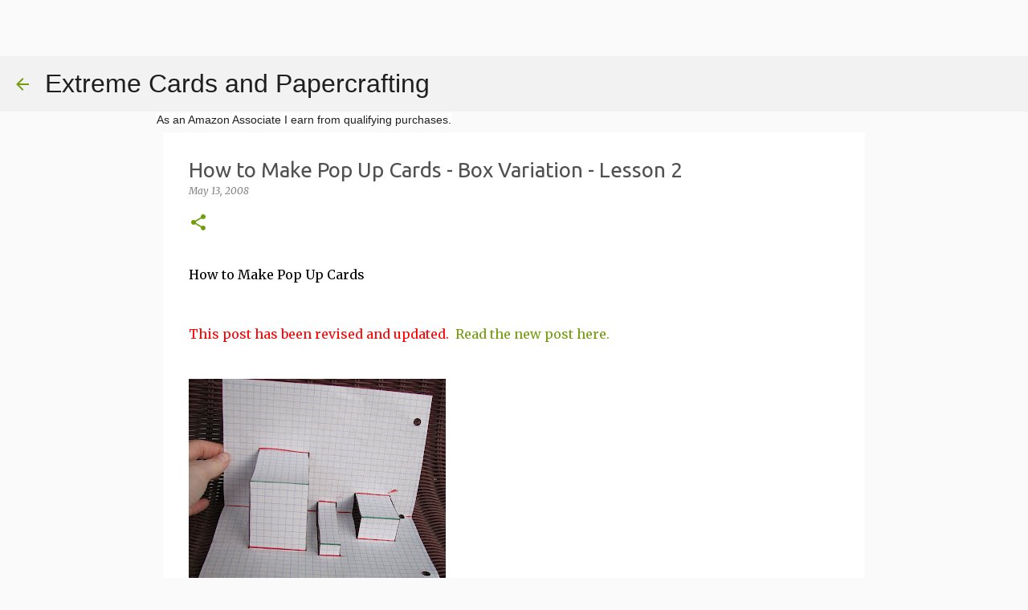

--- FILE ---
content_type: text/html; charset=UTF-8
request_url: https://www.extremepapercrafting.com/2008/05/pop-up-card-tutorial-lesson-2.html
body_size: 28901
content:
<!DOCTYPE html>
<html dir='ltr' xmlns='http://www.w3.org/1999/xhtml' xmlns:b='http://www.google.com/2005/gml/b' xmlns:data='http://www.google.com/2005/gml/data' xmlns:expr='http://www.google.com/2005/gml/expr'>
<head>
<!-- Global site tag (gtag.js) - Google Analytics -->
<script async='async' src='https://www.googletagmanager.com/gtag/js?id=UA-3655357-4'></script>
<script>
  window.dataLayer = window.dataLayer || [];
  function gtag(){dataLayer.push(arguments);}
  gtag('js', new Date());

  gtag('config', 'UA-3655357-4');
</script>
<meta content='width=device-width, initial-scale=1' name='viewport'/>
<title>How to Make Pop Up Cards - Box Variation - Lesson 2</title>
<meta content='text/html; charset=UTF-8' http-equiv='Content-Type'/>
<!-- Chrome, Firefox OS and Opera -->
<meta content='#fafafa' name='theme-color'/>
<!-- Windows Phone -->
<meta content='#fafafa' name='msapplication-navbutton-color'/>
<meta content='blogger' name='generator'/>
<link href='https://www.extremepapercrafting.com/favicon.ico' rel='icon' type='image/x-icon'/>
<link href='https://www.extremepapercrafting.com/2008/05/pop-up-card-tutorial-lesson-2.html' rel='canonical'/>
<link rel="alternate" type="application/atom+xml" title="Extreme Cards and Papercrafting - Atom" href="https://www.extremepapercrafting.com/feeds/posts/default" />
<link rel="alternate" type="application/rss+xml" title="Extreme Cards and Papercrafting - RSS" href="https://www.extremepapercrafting.com/feeds/posts/default?alt=rss" />
<link rel="service.post" type="application/atom+xml" title="Extreme Cards and Papercrafting - Atom" href="https://www.blogger.com/feeds/6126780969328523169/posts/default" />

<link rel="alternate" type="application/atom+xml" title="Extreme Cards and Papercrafting - Atom" href="https://www.extremepapercrafting.com/feeds/147927061221639264/comments/default" />
<!--Can't find substitution for tag [blog.ieCssRetrofitLinks]-->
<link href='https://blogger.googleusercontent.com/img/b/R29vZ2xl/AVvXsEjvPkL1BuNIqxcLBraXuKL0j6T4UBQex1l4Tm6AjeVKNYxcJfpmyabFc8Dk1EEeEL9wVtnG4wlfQAATq_wWZBjj25wi7z8-fUcaXG6L8OrxV-vCUuUXO1NBUjAETHM-hO9WeWHmpw7jEKQ/s320/IMG_1600.JPG' rel='image_src'/>
<meta content='How to make pop ups, Lesson 2, Box Variations. Tutorial series on how to make pop up cards. This is a legacy post that has been updated.' name='description'/>
<meta content='https://www.extremepapercrafting.com/2008/05/pop-up-card-tutorial-lesson-2.html' property='og:url'/>
<meta content='How to Make Pop Up Cards - Box Variation - Lesson 2' property='og:title'/>
<meta content='How to make pop ups, Lesson 2, Box Variations. Tutorial series on how to make pop up cards. This is a legacy post that has been updated.' property='og:description'/>
<meta content='https://blogger.googleusercontent.com/img/b/R29vZ2xl/AVvXsEjvPkL1BuNIqxcLBraXuKL0j6T4UBQex1l4Tm6AjeVKNYxcJfpmyabFc8Dk1EEeEL9wVtnG4wlfQAATq_wWZBjj25wi7z8-fUcaXG6L8OrxV-vCUuUXO1NBUjAETHM-hO9WeWHmpw7jEKQ/w1200-h630-p-k-no-nu/IMG_1600.JPG' property='og:image'/>
<style type='text/css'>@font-face{font-family:'Lato';font-style:normal;font-weight:400;font-display:swap;src:url(//fonts.gstatic.com/s/lato/v25/S6uyw4BMUTPHjxAwXiWtFCfQ7A.woff2)format('woff2');unicode-range:U+0100-02BA,U+02BD-02C5,U+02C7-02CC,U+02CE-02D7,U+02DD-02FF,U+0304,U+0308,U+0329,U+1D00-1DBF,U+1E00-1E9F,U+1EF2-1EFF,U+2020,U+20A0-20AB,U+20AD-20C0,U+2113,U+2C60-2C7F,U+A720-A7FF;}@font-face{font-family:'Lato';font-style:normal;font-weight:400;font-display:swap;src:url(//fonts.gstatic.com/s/lato/v25/S6uyw4BMUTPHjx4wXiWtFCc.woff2)format('woff2');unicode-range:U+0000-00FF,U+0131,U+0152-0153,U+02BB-02BC,U+02C6,U+02DA,U+02DC,U+0304,U+0308,U+0329,U+2000-206F,U+20AC,U+2122,U+2191,U+2193,U+2212,U+2215,U+FEFF,U+FFFD;}@font-face{font-family:'Lato';font-style:normal;font-weight:700;font-display:swap;src:url(//fonts.gstatic.com/s/lato/v25/S6u9w4BMUTPHh6UVSwaPGQ3q5d0N7w.woff2)format('woff2');unicode-range:U+0100-02BA,U+02BD-02C5,U+02C7-02CC,U+02CE-02D7,U+02DD-02FF,U+0304,U+0308,U+0329,U+1D00-1DBF,U+1E00-1E9F,U+1EF2-1EFF,U+2020,U+20A0-20AB,U+20AD-20C0,U+2113,U+2C60-2C7F,U+A720-A7FF;}@font-face{font-family:'Lato';font-style:normal;font-weight:700;font-display:swap;src:url(//fonts.gstatic.com/s/lato/v25/S6u9w4BMUTPHh6UVSwiPGQ3q5d0.woff2)format('woff2');unicode-range:U+0000-00FF,U+0131,U+0152-0153,U+02BB-02BC,U+02C6,U+02DA,U+02DC,U+0304,U+0308,U+0329,U+2000-206F,U+20AC,U+2122,U+2191,U+2193,U+2212,U+2215,U+FEFF,U+FFFD;}@font-face{font-family:'Lato';font-style:normal;font-weight:900;font-display:swap;src:url(//fonts.gstatic.com/s/lato/v25/S6u9w4BMUTPHh50XSwaPGQ3q5d0N7w.woff2)format('woff2');unicode-range:U+0100-02BA,U+02BD-02C5,U+02C7-02CC,U+02CE-02D7,U+02DD-02FF,U+0304,U+0308,U+0329,U+1D00-1DBF,U+1E00-1E9F,U+1EF2-1EFF,U+2020,U+20A0-20AB,U+20AD-20C0,U+2113,U+2C60-2C7F,U+A720-A7FF;}@font-face{font-family:'Lato';font-style:normal;font-weight:900;font-display:swap;src:url(//fonts.gstatic.com/s/lato/v25/S6u9w4BMUTPHh50XSwiPGQ3q5d0.woff2)format('woff2');unicode-range:U+0000-00FF,U+0131,U+0152-0153,U+02BB-02BC,U+02C6,U+02DA,U+02DC,U+0304,U+0308,U+0329,U+2000-206F,U+20AC,U+2122,U+2191,U+2193,U+2212,U+2215,U+FEFF,U+FFFD;}@font-face{font-family:'Merriweather';font-style:italic;font-weight:300;font-stretch:100%;font-display:swap;src:url(//fonts.gstatic.com/s/merriweather/v33/u-4c0qyriQwlOrhSvowK_l5-eTxCVx0ZbwLvKH2Gk9hLmp0v5yA-xXPqCzLvF-adrHOg7iDTFw.woff2)format('woff2');unicode-range:U+0460-052F,U+1C80-1C8A,U+20B4,U+2DE0-2DFF,U+A640-A69F,U+FE2E-FE2F;}@font-face{font-family:'Merriweather';font-style:italic;font-weight:300;font-stretch:100%;font-display:swap;src:url(//fonts.gstatic.com/s/merriweather/v33/u-4c0qyriQwlOrhSvowK_l5-eTxCVx0ZbwLvKH2Gk9hLmp0v5yA-xXPqCzLvF--drHOg7iDTFw.woff2)format('woff2');unicode-range:U+0301,U+0400-045F,U+0490-0491,U+04B0-04B1,U+2116;}@font-face{font-family:'Merriweather';font-style:italic;font-weight:300;font-stretch:100%;font-display:swap;src:url(//fonts.gstatic.com/s/merriweather/v33/u-4c0qyriQwlOrhSvowK_l5-eTxCVx0ZbwLvKH2Gk9hLmp0v5yA-xXPqCzLvF-SdrHOg7iDTFw.woff2)format('woff2');unicode-range:U+0102-0103,U+0110-0111,U+0128-0129,U+0168-0169,U+01A0-01A1,U+01AF-01B0,U+0300-0301,U+0303-0304,U+0308-0309,U+0323,U+0329,U+1EA0-1EF9,U+20AB;}@font-face{font-family:'Merriweather';font-style:italic;font-weight:300;font-stretch:100%;font-display:swap;src:url(//fonts.gstatic.com/s/merriweather/v33/u-4c0qyriQwlOrhSvowK_l5-eTxCVx0ZbwLvKH2Gk9hLmp0v5yA-xXPqCzLvF-WdrHOg7iDTFw.woff2)format('woff2');unicode-range:U+0100-02BA,U+02BD-02C5,U+02C7-02CC,U+02CE-02D7,U+02DD-02FF,U+0304,U+0308,U+0329,U+1D00-1DBF,U+1E00-1E9F,U+1EF2-1EFF,U+2020,U+20A0-20AB,U+20AD-20C0,U+2113,U+2C60-2C7F,U+A720-A7FF;}@font-face{font-family:'Merriweather';font-style:italic;font-weight:300;font-stretch:100%;font-display:swap;src:url(//fonts.gstatic.com/s/merriweather/v33/u-4c0qyriQwlOrhSvowK_l5-eTxCVx0ZbwLvKH2Gk9hLmp0v5yA-xXPqCzLvF-udrHOg7iA.woff2)format('woff2');unicode-range:U+0000-00FF,U+0131,U+0152-0153,U+02BB-02BC,U+02C6,U+02DA,U+02DC,U+0304,U+0308,U+0329,U+2000-206F,U+20AC,U+2122,U+2191,U+2193,U+2212,U+2215,U+FEFF,U+FFFD;}@font-face{font-family:'Merriweather';font-style:italic;font-weight:400;font-stretch:100%;font-display:swap;src:url(//fonts.gstatic.com/s/merriweather/v33/u-4c0qyriQwlOrhSvowK_l5-eTxCVx0ZbwLvKH2Gk9hLmp0v5yA-xXPqCzLvF-adrHOg7iDTFw.woff2)format('woff2');unicode-range:U+0460-052F,U+1C80-1C8A,U+20B4,U+2DE0-2DFF,U+A640-A69F,U+FE2E-FE2F;}@font-face{font-family:'Merriweather';font-style:italic;font-weight:400;font-stretch:100%;font-display:swap;src:url(//fonts.gstatic.com/s/merriweather/v33/u-4c0qyriQwlOrhSvowK_l5-eTxCVx0ZbwLvKH2Gk9hLmp0v5yA-xXPqCzLvF--drHOg7iDTFw.woff2)format('woff2');unicode-range:U+0301,U+0400-045F,U+0490-0491,U+04B0-04B1,U+2116;}@font-face{font-family:'Merriweather';font-style:italic;font-weight:400;font-stretch:100%;font-display:swap;src:url(//fonts.gstatic.com/s/merriweather/v33/u-4c0qyriQwlOrhSvowK_l5-eTxCVx0ZbwLvKH2Gk9hLmp0v5yA-xXPqCzLvF-SdrHOg7iDTFw.woff2)format('woff2');unicode-range:U+0102-0103,U+0110-0111,U+0128-0129,U+0168-0169,U+01A0-01A1,U+01AF-01B0,U+0300-0301,U+0303-0304,U+0308-0309,U+0323,U+0329,U+1EA0-1EF9,U+20AB;}@font-face{font-family:'Merriweather';font-style:italic;font-weight:400;font-stretch:100%;font-display:swap;src:url(//fonts.gstatic.com/s/merriweather/v33/u-4c0qyriQwlOrhSvowK_l5-eTxCVx0ZbwLvKH2Gk9hLmp0v5yA-xXPqCzLvF-WdrHOg7iDTFw.woff2)format('woff2');unicode-range:U+0100-02BA,U+02BD-02C5,U+02C7-02CC,U+02CE-02D7,U+02DD-02FF,U+0304,U+0308,U+0329,U+1D00-1DBF,U+1E00-1E9F,U+1EF2-1EFF,U+2020,U+20A0-20AB,U+20AD-20C0,U+2113,U+2C60-2C7F,U+A720-A7FF;}@font-face{font-family:'Merriweather';font-style:italic;font-weight:400;font-stretch:100%;font-display:swap;src:url(//fonts.gstatic.com/s/merriweather/v33/u-4c0qyriQwlOrhSvowK_l5-eTxCVx0ZbwLvKH2Gk9hLmp0v5yA-xXPqCzLvF-udrHOg7iA.woff2)format('woff2');unicode-range:U+0000-00FF,U+0131,U+0152-0153,U+02BB-02BC,U+02C6,U+02DA,U+02DC,U+0304,U+0308,U+0329,U+2000-206F,U+20AC,U+2122,U+2191,U+2193,U+2212,U+2215,U+FEFF,U+FFFD;}@font-face{font-family:'Merriweather';font-style:normal;font-weight:400;font-stretch:100%;font-display:swap;src:url(//fonts.gstatic.com/s/merriweather/v33/u-4e0qyriQwlOrhSvowK_l5UcA6zuSYEqOzpPe3HOZJ5eX1WtLaQwmYiSeqnJ-mXq1Gi3iE.woff2)format('woff2');unicode-range:U+0460-052F,U+1C80-1C8A,U+20B4,U+2DE0-2DFF,U+A640-A69F,U+FE2E-FE2F;}@font-face{font-family:'Merriweather';font-style:normal;font-weight:400;font-stretch:100%;font-display:swap;src:url(//fonts.gstatic.com/s/merriweather/v33/u-4e0qyriQwlOrhSvowK_l5UcA6zuSYEqOzpPe3HOZJ5eX1WtLaQwmYiSequJ-mXq1Gi3iE.woff2)format('woff2');unicode-range:U+0301,U+0400-045F,U+0490-0491,U+04B0-04B1,U+2116;}@font-face{font-family:'Merriweather';font-style:normal;font-weight:400;font-stretch:100%;font-display:swap;src:url(//fonts.gstatic.com/s/merriweather/v33/u-4e0qyriQwlOrhSvowK_l5UcA6zuSYEqOzpPe3HOZJ5eX1WtLaQwmYiSeqlJ-mXq1Gi3iE.woff2)format('woff2');unicode-range:U+0102-0103,U+0110-0111,U+0128-0129,U+0168-0169,U+01A0-01A1,U+01AF-01B0,U+0300-0301,U+0303-0304,U+0308-0309,U+0323,U+0329,U+1EA0-1EF9,U+20AB;}@font-face{font-family:'Merriweather';font-style:normal;font-weight:400;font-stretch:100%;font-display:swap;src:url(//fonts.gstatic.com/s/merriweather/v33/u-4e0qyriQwlOrhSvowK_l5UcA6zuSYEqOzpPe3HOZJ5eX1WtLaQwmYiSeqkJ-mXq1Gi3iE.woff2)format('woff2');unicode-range:U+0100-02BA,U+02BD-02C5,U+02C7-02CC,U+02CE-02D7,U+02DD-02FF,U+0304,U+0308,U+0329,U+1D00-1DBF,U+1E00-1E9F,U+1EF2-1EFF,U+2020,U+20A0-20AB,U+20AD-20C0,U+2113,U+2C60-2C7F,U+A720-A7FF;}@font-face{font-family:'Merriweather';font-style:normal;font-weight:400;font-stretch:100%;font-display:swap;src:url(//fonts.gstatic.com/s/merriweather/v33/u-4e0qyriQwlOrhSvowK_l5UcA6zuSYEqOzpPe3HOZJ5eX1WtLaQwmYiSeqqJ-mXq1Gi.woff2)format('woff2');unicode-range:U+0000-00FF,U+0131,U+0152-0153,U+02BB-02BC,U+02C6,U+02DA,U+02DC,U+0304,U+0308,U+0329,U+2000-206F,U+20AC,U+2122,U+2191,U+2193,U+2212,U+2215,U+FEFF,U+FFFD;}@font-face{font-family:'Merriweather';font-style:normal;font-weight:700;font-stretch:100%;font-display:swap;src:url(//fonts.gstatic.com/s/merriweather/v33/u-4e0qyriQwlOrhSvowK_l5UcA6zuSYEqOzpPe3HOZJ5eX1WtLaQwmYiSeqnJ-mXq1Gi3iE.woff2)format('woff2');unicode-range:U+0460-052F,U+1C80-1C8A,U+20B4,U+2DE0-2DFF,U+A640-A69F,U+FE2E-FE2F;}@font-face{font-family:'Merriweather';font-style:normal;font-weight:700;font-stretch:100%;font-display:swap;src:url(//fonts.gstatic.com/s/merriweather/v33/u-4e0qyriQwlOrhSvowK_l5UcA6zuSYEqOzpPe3HOZJ5eX1WtLaQwmYiSequJ-mXq1Gi3iE.woff2)format('woff2');unicode-range:U+0301,U+0400-045F,U+0490-0491,U+04B0-04B1,U+2116;}@font-face{font-family:'Merriweather';font-style:normal;font-weight:700;font-stretch:100%;font-display:swap;src:url(//fonts.gstatic.com/s/merriweather/v33/u-4e0qyriQwlOrhSvowK_l5UcA6zuSYEqOzpPe3HOZJ5eX1WtLaQwmYiSeqlJ-mXq1Gi3iE.woff2)format('woff2');unicode-range:U+0102-0103,U+0110-0111,U+0128-0129,U+0168-0169,U+01A0-01A1,U+01AF-01B0,U+0300-0301,U+0303-0304,U+0308-0309,U+0323,U+0329,U+1EA0-1EF9,U+20AB;}@font-face{font-family:'Merriweather';font-style:normal;font-weight:700;font-stretch:100%;font-display:swap;src:url(//fonts.gstatic.com/s/merriweather/v33/u-4e0qyriQwlOrhSvowK_l5UcA6zuSYEqOzpPe3HOZJ5eX1WtLaQwmYiSeqkJ-mXq1Gi3iE.woff2)format('woff2');unicode-range:U+0100-02BA,U+02BD-02C5,U+02C7-02CC,U+02CE-02D7,U+02DD-02FF,U+0304,U+0308,U+0329,U+1D00-1DBF,U+1E00-1E9F,U+1EF2-1EFF,U+2020,U+20A0-20AB,U+20AD-20C0,U+2113,U+2C60-2C7F,U+A720-A7FF;}@font-face{font-family:'Merriweather';font-style:normal;font-weight:700;font-stretch:100%;font-display:swap;src:url(//fonts.gstatic.com/s/merriweather/v33/u-4e0qyriQwlOrhSvowK_l5UcA6zuSYEqOzpPe3HOZJ5eX1WtLaQwmYiSeqqJ-mXq1Gi.woff2)format('woff2');unicode-range:U+0000-00FF,U+0131,U+0152-0153,U+02BB-02BC,U+02C6,U+02DA,U+02DC,U+0304,U+0308,U+0329,U+2000-206F,U+20AC,U+2122,U+2191,U+2193,U+2212,U+2215,U+FEFF,U+FFFD;}@font-face{font-family:'Merriweather';font-style:normal;font-weight:900;font-stretch:100%;font-display:swap;src:url(//fonts.gstatic.com/s/merriweather/v33/u-4e0qyriQwlOrhSvowK_l5UcA6zuSYEqOzpPe3HOZJ5eX1WtLaQwmYiSeqnJ-mXq1Gi3iE.woff2)format('woff2');unicode-range:U+0460-052F,U+1C80-1C8A,U+20B4,U+2DE0-2DFF,U+A640-A69F,U+FE2E-FE2F;}@font-face{font-family:'Merriweather';font-style:normal;font-weight:900;font-stretch:100%;font-display:swap;src:url(//fonts.gstatic.com/s/merriweather/v33/u-4e0qyriQwlOrhSvowK_l5UcA6zuSYEqOzpPe3HOZJ5eX1WtLaQwmYiSequJ-mXq1Gi3iE.woff2)format('woff2');unicode-range:U+0301,U+0400-045F,U+0490-0491,U+04B0-04B1,U+2116;}@font-face{font-family:'Merriweather';font-style:normal;font-weight:900;font-stretch:100%;font-display:swap;src:url(//fonts.gstatic.com/s/merriweather/v33/u-4e0qyriQwlOrhSvowK_l5UcA6zuSYEqOzpPe3HOZJ5eX1WtLaQwmYiSeqlJ-mXq1Gi3iE.woff2)format('woff2');unicode-range:U+0102-0103,U+0110-0111,U+0128-0129,U+0168-0169,U+01A0-01A1,U+01AF-01B0,U+0300-0301,U+0303-0304,U+0308-0309,U+0323,U+0329,U+1EA0-1EF9,U+20AB;}@font-face{font-family:'Merriweather';font-style:normal;font-weight:900;font-stretch:100%;font-display:swap;src:url(//fonts.gstatic.com/s/merriweather/v33/u-4e0qyriQwlOrhSvowK_l5UcA6zuSYEqOzpPe3HOZJ5eX1WtLaQwmYiSeqkJ-mXq1Gi3iE.woff2)format('woff2');unicode-range:U+0100-02BA,U+02BD-02C5,U+02C7-02CC,U+02CE-02D7,U+02DD-02FF,U+0304,U+0308,U+0329,U+1D00-1DBF,U+1E00-1E9F,U+1EF2-1EFF,U+2020,U+20A0-20AB,U+20AD-20C0,U+2113,U+2C60-2C7F,U+A720-A7FF;}@font-face{font-family:'Merriweather';font-style:normal;font-weight:900;font-stretch:100%;font-display:swap;src:url(//fonts.gstatic.com/s/merriweather/v33/u-4e0qyriQwlOrhSvowK_l5UcA6zuSYEqOzpPe3HOZJ5eX1WtLaQwmYiSeqqJ-mXq1Gi.woff2)format('woff2');unicode-range:U+0000-00FF,U+0131,U+0152-0153,U+02BB-02BC,U+02C6,U+02DA,U+02DC,U+0304,U+0308,U+0329,U+2000-206F,U+20AC,U+2122,U+2191,U+2193,U+2212,U+2215,U+FEFF,U+FFFD;}@font-face{font-family:'Ubuntu';font-style:normal;font-weight:400;font-display:swap;src:url(//fonts.gstatic.com/s/ubuntu/v21/4iCs6KVjbNBYlgoKcg72nU6AF7xm.woff2)format('woff2');unicode-range:U+0460-052F,U+1C80-1C8A,U+20B4,U+2DE0-2DFF,U+A640-A69F,U+FE2E-FE2F;}@font-face{font-family:'Ubuntu';font-style:normal;font-weight:400;font-display:swap;src:url(//fonts.gstatic.com/s/ubuntu/v21/4iCs6KVjbNBYlgoKew72nU6AF7xm.woff2)format('woff2');unicode-range:U+0301,U+0400-045F,U+0490-0491,U+04B0-04B1,U+2116;}@font-face{font-family:'Ubuntu';font-style:normal;font-weight:400;font-display:swap;src:url(//fonts.gstatic.com/s/ubuntu/v21/4iCs6KVjbNBYlgoKcw72nU6AF7xm.woff2)format('woff2');unicode-range:U+1F00-1FFF;}@font-face{font-family:'Ubuntu';font-style:normal;font-weight:400;font-display:swap;src:url(//fonts.gstatic.com/s/ubuntu/v21/4iCs6KVjbNBYlgoKfA72nU6AF7xm.woff2)format('woff2');unicode-range:U+0370-0377,U+037A-037F,U+0384-038A,U+038C,U+038E-03A1,U+03A3-03FF;}@font-face{font-family:'Ubuntu';font-style:normal;font-weight:400;font-display:swap;src:url(//fonts.gstatic.com/s/ubuntu/v21/4iCs6KVjbNBYlgoKcQ72nU6AF7xm.woff2)format('woff2');unicode-range:U+0100-02BA,U+02BD-02C5,U+02C7-02CC,U+02CE-02D7,U+02DD-02FF,U+0304,U+0308,U+0329,U+1D00-1DBF,U+1E00-1E9F,U+1EF2-1EFF,U+2020,U+20A0-20AB,U+20AD-20C0,U+2113,U+2C60-2C7F,U+A720-A7FF;}@font-face{font-family:'Ubuntu';font-style:normal;font-weight:400;font-display:swap;src:url(//fonts.gstatic.com/s/ubuntu/v21/4iCs6KVjbNBYlgoKfw72nU6AFw.woff2)format('woff2');unicode-range:U+0000-00FF,U+0131,U+0152-0153,U+02BB-02BC,U+02C6,U+02DA,U+02DC,U+0304,U+0308,U+0329,U+2000-206F,U+20AC,U+2122,U+2191,U+2193,U+2212,U+2215,U+FEFF,U+FFFD;}@font-face{font-family:'Ubuntu';font-style:normal;font-weight:500;font-display:swap;src:url(//fonts.gstatic.com/s/ubuntu/v21/4iCv6KVjbNBYlgoCjC3jvWyNPYZvg7UI.woff2)format('woff2');unicode-range:U+0460-052F,U+1C80-1C8A,U+20B4,U+2DE0-2DFF,U+A640-A69F,U+FE2E-FE2F;}@font-face{font-family:'Ubuntu';font-style:normal;font-weight:500;font-display:swap;src:url(//fonts.gstatic.com/s/ubuntu/v21/4iCv6KVjbNBYlgoCjC3jtGyNPYZvg7UI.woff2)format('woff2');unicode-range:U+0301,U+0400-045F,U+0490-0491,U+04B0-04B1,U+2116;}@font-face{font-family:'Ubuntu';font-style:normal;font-weight:500;font-display:swap;src:url(//fonts.gstatic.com/s/ubuntu/v21/4iCv6KVjbNBYlgoCjC3jvGyNPYZvg7UI.woff2)format('woff2');unicode-range:U+1F00-1FFF;}@font-face{font-family:'Ubuntu';font-style:normal;font-weight:500;font-display:swap;src:url(//fonts.gstatic.com/s/ubuntu/v21/4iCv6KVjbNBYlgoCjC3js2yNPYZvg7UI.woff2)format('woff2');unicode-range:U+0370-0377,U+037A-037F,U+0384-038A,U+038C,U+038E-03A1,U+03A3-03FF;}@font-face{font-family:'Ubuntu';font-style:normal;font-weight:500;font-display:swap;src:url(//fonts.gstatic.com/s/ubuntu/v21/4iCv6KVjbNBYlgoCjC3jvmyNPYZvg7UI.woff2)format('woff2');unicode-range:U+0100-02BA,U+02BD-02C5,U+02C7-02CC,U+02CE-02D7,U+02DD-02FF,U+0304,U+0308,U+0329,U+1D00-1DBF,U+1E00-1E9F,U+1EF2-1EFF,U+2020,U+20A0-20AB,U+20AD-20C0,U+2113,U+2C60-2C7F,U+A720-A7FF;}@font-face{font-family:'Ubuntu';font-style:normal;font-weight:500;font-display:swap;src:url(//fonts.gstatic.com/s/ubuntu/v21/4iCv6KVjbNBYlgoCjC3jsGyNPYZvgw.woff2)format('woff2');unicode-range:U+0000-00FF,U+0131,U+0152-0153,U+02BB-02BC,U+02C6,U+02DA,U+02DC,U+0304,U+0308,U+0329,U+2000-206F,U+20AC,U+2122,U+2191,U+2193,U+2212,U+2215,U+FEFF,U+FFFD;}@font-face{font-family:'Ubuntu';font-style:normal;font-weight:700;font-display:swap;src:url(//fonts.gstatic.com/s/ubuntu/v21/4iCv6KVjbNBYlgoCxCvjvWyNPYZvg7UI.woff2)format('woff2');unicode-range:U+0460-052F,U+1C80-1C8A,U+20B4,U+2DE0-2DFF,U+A640-A69F,U+FE2E-FE2F;}@font-face{font-family:'Ubuntu';font-style:normal;font-weight:700;font-display:swap;src:url(//fonts.gstatic.com/s/ubuntu/v21/4iCv6KVjbNBYlgoCxCvjtGyNPYZvg7UI.woff2)format('woff2');unicode-range:U+0301,U+0400-045F,U+0490-0491,U+04B0-04B1,U+2116;}@font-face{font-family:'Ubuntu';font-style:normal;font-weight:700;font-display:swap;src:url(//fonts.gstatic.com/s/ubuntu/v21/4iCv6KVjbNBYlgoCxCvjvGyNPYZvg7UI.woff2)format('woff2');unicode-range:U+1F00-1FFF;}@font-face{font-family:'Ubuntu';font-style:normal;font-weight:700;font-display:swap;src:url(//fonts.gstatic.com/s/ubuntu/v21/4iCv6KVjbNBYlgoCxCvjs2yNPYZvg7UI.woff2)format('woff2');unicode-range:U+0370-0377,U+037A-037F,U+0384-038A,U+038C,U+038E-03A1,U+03A3-03FF;}@font-face{font-family:'Ubuntu';font-style:normal;font-weight:700;font-display:swap;src:url(//fonts.gstatic.com/s/ubuntu/v21/4iCv6KVjbNBYlgoCxCvjvmyNPYZvg7UI.woff2)format('woff2');unicode-range:U+0100-02BA,U+02BD-02C5,U+02C7-02CC,U+02CE-02D7,U+02DD-02FF,U+0304,U+0308,U+0329,U+1D00-1DBF,U+1E00-1E9F,U+1EF2-1EFF,U+2020,U+20A0-20AB,U+20AD-20C0,U+2113,U+2C60-2C7F,U+A720-A7FF;}@font-face{font-family:'Ubuntu';font-style:normal;font-weight:700;font-display:swap;src:url(//fonts.gstatic.com/s/ubuntu/v21/4iCv6KVjbNBYlgoCxCvjsGyNPYZvgw.woff2)format('woff2');unicode-range:U+0000-00FF,U+0131,U+0152-0153,U+02BB-02BC,U+02C6,U+02DA,U+02DC,U+0304,U+0308,U+0329,U+2000-206F,U+20AC,U+2122,U+2191,U+2193,U+2212,U+2215,U+FEFF,U+FFFD;}</style>
<style id='page-skin-1' type='text/css'><!--
/*! normalize.css v3.0.1 | MIT License | git.io/normalize */html{font-family:sans-serif;-ms-text-size-adjust:100%;-webkit-text-size-adjust:100%}body{margin:0}article,aside,details,figcaption,figure,footer,header,hgroup,main,nav,section,summary{display:block}audio,canvas,progress,video{display:inline-block;vertical-align:baseline}audio:not([controls]){display:none;height:0}[hidden],template{display:none}a{background:transparent}a:active,a:hover{outline:0}abbr[title]{border-bottom:1px dotted}b,strong{font-weight:bold}dfn{font-style:italic}h1{font-size:2em;margin:.67em 0}mark{background:#ff0;color:#000}small{font-size:80%}sub,sup{font-size:75%;line-height:0;position:relative;vertical-align:baseline}sup{top:-0.5em}sub{bottom:-0.25em}img{border:0}svg:not(:root){overflow:hidden}figure{margin:1em 40px}hr{-moz-box-sizing:content-box;box-sizing:content-box;height:0}pre{overflow:auto}code,kbd,pre,samp{font-family:monospace,monospace;font-size:1em}button,input,optgroup,select,textarea{color:inherit;font:inherit;margin:0}button{overflow:visible}button,select{text-transform:none}button,html input[type="button"],input[type="reset"],input[type="submit"]{-webkit-appearance:button;cursor:pointer}button[disabled],html input[disabled]{cursor:default}button::-moz-focus-inner,input::-moz-focus-inner{border:0;padding:0}input{line-height:normal}input[type="checkbox"],input[type="radio"]{box-sizing:border-box;padding:0}input[type="number"]::-webkit-inner-spin-button,input[type="number"]::-webkit-outer-spin-button{height:auto}input[type="search"]{-webkit-appearance:textfield;-moz-box-sizing:content-box;-webkit-box-sizing:content-box;box-sizing:content-box}input[type="search"]::-webkit-search-cancel-button,input[type="search"]::-webkit-search-decoration{-webkit-appearance:none}fieldset{border:1px solid #c0c0c0;margin:0 2px;padding:.35em .625em .75em}legend{border:0;padding:0}textarea{overflow:auto}optgroup{font-weight:bold}table{border-collapse:collapse;border-spacing:0}td,th{padding:0}
/*!************************************************
* Blogger Template Style
* Name: Emporio
**************************************************/
body{
overflow-wrap:break-word;
word-break:break-word;
word-wrap:break-word
}
.hidden{
display:none
}
.invisible{
visibility:hidden
}
.container::after,.float-container::after{
clear:both;
content:'';
display:table
}
.clearboth{
clear:both
}
#comments .comment .comment-actions,.subscribe-popup .FollowByEmail .follow-by-email-submit{
background:0 0;
border:0;
box-shadow:none;
color:#729c0b;
cursor:pointer;
font-size:14px;
font-weight:700;
outline:0;
text-decoration:none;
text-transform:uppercase;
width:auto
}
.dim-overlay{
background-color:rgba(0,0,0,.54);
height:100vh;
left:0;
position:fixed;
top:0;
width:100%
}
#sharing-dim-overlay{
background-color:transparent
}
input::-ms-clear{
display:none
}
.blogger-logo,.svg-icon-24.blogger-logo{
fill:#ff9800;
opacity:1
}
.skip-navigation{
background-color:#fff;
box-sizing:border-box;
color:#000;
display:block;
height:0;
left:0;
line-height:50px;
overflow:hidden;
padding-top:0;
position:fixed;
text-align:center;
top:0;
-webkit-transition:box-shadow .3s,height .3s,padding-top .3s;
transition:box-shadow .3s,height .3s,padding-top .3s;
width:100%;
z-index:900
}
.skip-navigation:focus{
box-shadow:0 4px 5px 0 rgba(0,0,0,.14),0 1px 10px 0 rgba(0,0,0,.12),0 2px 4px -1px rgba(0,0,0,.2);
height:50px
}
#main{
outline:0
}
.main-heading{
position:absolute;
clip:rect(1px,1px,1px,1px);
padding:0;
border:0;
height:1px;
width:1px;
overflow:hidden
}
.Attribution{
margin-top:1em;
text-align:center
}
.Attribution .blogger img,.Attribution .blogger svg{
vertical-align:bottom
}
.Attribution .blogger img{
margin-right:.5em
}
.Attribution div{
line-height:24px;
margin-top:.5em
}
.Attribution .copyright,.Attribution .image-attribution{
font-size:.7em;
margin-top:1.5em
}
.BLOG_mobile_video_class{
display:none
}
.bg-photo{
background-attachment:scroll!important
}
body .CSS_LIGHTBOX{
z-index:900
}
.extendable .show-less,.extendable .show-more{
border-color:#729c0b;
color:#729c0b;
margin-top:8px
}
.extendable .show-less.hidden,.extendable .show-more.hidden{
display:none
}
.inline-ad{
display:none;
max-width:100%;
overflow:hidden
}
.adsbygoogle{
display:block
}
#cookieChoiceInfo{
bottom:0;
top:auto
}
iframe.b-hbp-video{
border:0
}
.post-body img{
max-width:100%
}
.post-body iframe{
max-width:100%
}
.post-body a[imageanchor="1"]{
display:inline-block
}
.byline{
margin-right:1em
}
.byline:last-child{
margin-right:0
}
.link-copied-dialog{
max-width:520px;
outline:0
}
.link-copied-dialog .modal-dialog-buttons{
margin-top:8px
}
.link-copied-dialog .goog-buttonset-default{
background:0 0;
border:0
}
.link-copied-dialog .goog-buttonset-default:focus{
outline:0
}
.paging-control-container{
margin-bottom:16px
}
.paging-control-container .paging-control{
display:inline-block
}
.paging-control-container .comment-range-text::after,.paging-control-container .paging-control{
color:#729c0b
}
.paging-control-container .comment-range-text,.paging-control-container .paging-control{
margin-right:8px
}
.paging-control-container .comment-range-text::after,.paging-control-container .paging-control::after{
content:'\00B7';
cursor:default;
padding-left:8px;
pointer-events:none
}
.paging-control-container .comment-range-text:last-child::after,.paging-control-container .paging-control:last-child::after{
content:none
}
.byline.reactions iframe{
height:20px
}
.b-notification{
color:#000;
background-color:#fff;
border-bottom:solid 1px #000;
box-sizing:border-box;
padding:16px 32px;
text-align:center
}
.b-notification.visible{
-webkit-transition:margin-top .3s cubic-bezier(.4,0,.2,1);
transition:margin-top .3s cubic-bezier(.4,0,.2,1)
}
.b-notification.invisible{
position:absolute
}
.b-notification-close{
position:absolute;
right:8px;
top:8px
}
.no-posts-message{
line-height:40px;
text-align:center
}
@media screen and (max-width:745px){
body.item-view .post-body a[imageanchor="1"][style*="float: left;"],body.item-view .post-body a[imageanchor="1"][style*="float: right;"]{
float:none!important;
clear:none!important
}
body.item-view .post-body a[imageanchor="1"] img{
display:block;
height:auto;
margin:0 auto
}
body.item-view .post-body>.separator:first-child>a[imageanchor="1"]:first-child{
margin-top:20px
}
.post-body a[imageanchor]{
display:block
}
body.item-view .post-body a[imageanchor="1"]{
margin-left:0!important;
margin-right:0!important
}
body.item-view .post-body a[imageanchor="1"]+a[imageanchor="1"]{
margin-top:16px
}
}
.item-control{
display:none
}
#comments{
border-top:1px dashed rgba(0,0,0,.54);
margin-top:20px;
padding:20px
}
#comments .comment-thread ol{
margin:0;
padding-left:0;
padding-left:0
}
#comments .comment .comment-replybox-single,#comments .comment-thread .comment-replies{
margin-left:60px
}
#comments .comment-thread .thread-count{
display:none
}
#comments .comment{
list-style-type:none;
padding:0 0 30px;
position:relative
}
#comments .comment .comment{
padding-bottom:8px
}
.comment .avatar-image-container{
position:absolute
}
.comment .avatar-image-container img{
border-radius:50%
}
.avatar-image-container svg,.comment .avatar-image-container .avatar-icon{
border-radius:50%;
border:solid 1px #729c0b;
box-sizing:border-box;
fill:#729c0b;
height:35px;
margin:0;
padding:7px;
width:35px
}
.comment .comment-block{
margin-top:10px;
margin-left:60px;
padding-bottom:0
}
#comments .comment-author-header-wrapper{
margin-left:40px
}
#comments .comment .thread-expanded .comment-block{
padding-bottom:20px
}
#comments .comment .comment-header .user,#comments .comment .comment-header .user a{
color:#505050;
font-style:normal;
font-weight:700
}
#comments .comment .comment-actions{
bottom:0;
margin-bottom:15px;
position:absolute
}
#comments .comment .comment-actions>*{
margin-right:8px
}
#comments .comment .comment-header .datetime{
bottom:0;
color:rgba(80,80,80,.54);
display:inline-block;
font-size:13px;
font-style:italic;
margin-left:8px
}
#comments .comment .comment-footer .comment-timestamp a,#comments .comment .comment-header .datetime a{
color:rgba(80,80,80,.54)
}
#comments .comment .comment-content,.comment .comment-body{
margin-top:12px;
word-break:break-word
}
.comment-body{
margin-bottom:12px
}
#comments.embed[data-num-comments="0"]{
border:0;
margin-top:0;
padding-top:0
}
#comments.embed[data-num-comments="0"] #comment-post-message,#comments.embed[data-num-comments="0"] div.comment-form>p,#comments.embed[data-num-comments="0"] p.comment-footer{
display:none
}
#comment-editor-src{
display:none
}
.comments .comments-content .loadmore.loaded{
max-height:0;
opacity:0;
overflow:hidden
}
.extendable .remaining-items{
height:0;
overflow:hidden;
-webkit-transition:height .3s cubic-bezier(.4,0,.2,1);
transition:height .3s cubic-bezier(.4,0,.2,1)
}
.extendable .remaining-items.expanded{
height:auto
}
.svg-icon-24,.svg-icon-24-button{
cursor:pointer;
height:24px;
width:24px;
min-width:24px
}
.touch-icon{
margin:-12px;
padding:12px
}
.touch-icon:active,.touch-icon:focus{
background-color:rgba(153,153,153,.4);
border-radius:50%
}
svg:not(:root).touch-icon{
overflow:visible
}
html[dir=rtl] .rtl-reversible-icon{
-webkit-transform:scaleX(-1);
-ms-transform:scaleX(-1);
transform:scaleX(-1)
}
.svg-icon-24-button,.touch-icon-button{
background:0 0;
border:0;
margin:0;
outline:0;
padding:0
}
.touch-icon-button .touch-icon:active,.touch-icon-button .touch-icon:focus{
background-color:transparent
}
.touch-icon-button:active .touch-icon,.touch-icon-button:focus .touch-icon{
background-color:rgba(153,153,153,.4);
border-radius:50%
}
.Profile .default-avatar-wrapper .avatar-icon{
border-radius:50%;
border:solid 1px #729c0b;
box-sizing:border-box;
fill:#729c0b;
margin:0
}
.Profile .individual .default-avatar-wrapper .avatar-icon{
padding:25px
}
.Profile .individual .avatar-icon,.Profile .individual .profile-img{
height:90px;
width:90px
}
.Profile .team .default-avatar-wrapper .avatar-icon{
padding:8px
}
.Profile .team .avatar-icon,.Profile .team .default-avatar-wrapper,.Profile .team .profile-img{
height:40px;
width:40px
}
.snippet-container{
margin:0;
position:relative;
overflow:hidden
}
.snippet-fade{
bottom:0;
box-sizing:border-box;
position:absolute;
width:96px
}
.snippet-fade{
right:0
}
.snippet-fade:after{
content:'\2026'
}
.snippet-fade:after{
float:right
}
.centered-top-container.sticky{
left:0;
position:fixed;
right:0;
top:0;
width:auto;
z-index:8;
-webkit-transition-property:opacity,-webkit-transform;
transition-property:opacity,-webkit-transform;
transition-property:transform,opacity;
transition-property:transform,opacity,-webkit-transform;
-webkit-transition-duration:.2s;
transition-duration:.2s;
-webkit-transition-timing-function:cubic-bezier(.4,0,.2,1);
transition-timing-function:cubic-bezier(.4,0,.2,1)
}
.centered-top-placeholder{
display:none
}
.collapsed-header .centered-top-placeholder{
display:block
}
.centered-top-container .Header .replaced h1,.centered-top-placeholder .Header .replaced h1{
display:none
}
.centered-top-container.sticky .Header .replaced h1{
display:block
}
.centered-top-container.sticky .Header .header-widget{
background:0 0
}
.centered-top-container.sticky .Header .header-image-wrapper{
display:none
}
.centered-top-container img,.centered-top-placeholder img{
max-width:100%
}
.collapsible{
-webkit-transition:height .3s cubic-bezier(.4,0,.2,1);
transition:height .3s cubic-bezier(.4,0,.2,1)
}
.collapsible,.collapsible>summary{
display:block;
overflow:hidden
}
.collapsible>:not(summary){
display:none
}
.collapsible[open]>:not(summary){
display:block
}
.collapsible:focus,.collapsible>summary:focus{
outline:0
}
.collapsible>summary{
cursor:pointer;
display:block;
padding:0
}
.collapsible:focus>summary,.collapsible>summary:focus{
background-color:transparent
}
.collapsible>summary::-webkit-details-marker{
display:none
}
.collapsible-title{
-webkit-box-align:center;
-webkit-align-items:center;
-ms-flex-align:center;
align-items:center;
display:-webkit-box;
display:-webkit-flex;
display:-ms-flexbox;
display:flex
}
.collapsible-title .title{
-webkit-box-flex:1;
-webkit-flex:1 1 auto;
-ms-flex:1 1 auto;
flex:1 1 auto;
-webkit-box-ordinal-group:1;
-webkit-order:0;
-ms-flex-order:0;
order:0;
overflow:hidden;
text-overflow:ellipsis;
white-space:nowrap
}
.collapsible-title .chevron-down,.collapsible[open] .collapsible-title .chevron-up{
display:block
}
.collapsible-title .chevron-up,.collapsible[open] .collapsible-title .chevron-down{
display:none
}
.flat-button{
cursor:pointer;
display:inline-block;
font-weight:700;
text-transform:uppercase;
border-radius:2px;
padding:8px;
margin:-8px
}
.flat-icon-button{
background:0 0;
border:0;
margin:0;
outline:0;
padding:0;
margin:-12px;
padding:12px;
cursor:pointer;
box-sizing:content-box;
display:inline-block;
line-height:0
}
.flat-icon-button,.flat-icon-button .splash-wrapper{
border-radius:50%
}
.flat-icon-button .splash.animate{
-webkit-animation-duration:.3s;
animation-duration:.3s
}
body#layout .bg-photo,body#layout .bg-photo-overlay{
display:none
}
body#layout .page_body{
padding:0;
position:relative;
top:0
}
body#layout .page{
display:inline-block;
left:inherit;
position:relative;
vertical-align:top;
width:540px
}
body#layout .centered{
max-width:954px
}
body#layout .navigation{
display:none
}
body#layout .sidebar-container{
display:inline-block;
width:40%
}
body#layout .hamburger-menu,body#layout .search{
display:none
}
.overflowable-container{
max-height:48px;
overflow:hidden;
position:relative
}
.overflow-button{
cursor:pointer
}
#overflowable-dim-overlay{
background:0 0
}
.overflow-popup{
box-shadow:0 2px 2px 0 rgba(0,0,0,.14),0 3px 1px -2px rgba(0,0,0,.2),0 1px 5px 0 rgba(0,0,0,.12);
background-color:#ffffff;
left:0;
max-width:calc(100% - 32px);
position:absolute;
top:0;
visibility:hidden;
z-index:101
}
.overflow-popup ul{
list-style:none
}
.overflow-popup .tabs li,.overflow-popup li{
display:block;
height:auto
}
.overflow-popup .tabs li{
padding-left:0;
padding-right:0
}
.overflow-button.hidden,.overflow-popup .tabs li.hidden,.overflow-popup li.hidden{
display:none
}
.widget.Sharing .sharing-button{
display:none
}
.widget.Sharing .sharing-buttons li{
padding:0
}
.widget.Sharing .sharing-buttons li span{
display:none
}
.post-share-buttons{
position:relative
}
.centered-bottom .share-buttons .svg-icon-24,.share-buttons .svg-icon-24{
fill:#394e05
}
.sharing-open.touch-icon-button:active .touch-icon,.sharing-open.touch-icon-button:focus .touch-icon{
background-color:transparent
}
.share-buttons{
background-color:#ffffff;
border-radius:2px;
box-shadow:0 2px 2px 0 rgba(0,0,0,.14),0 3px 1px -2px rgba(0,0,0,.2),0 1px 5px 0 rgba(0,0,0,.12);
color:#000000;
list-style:none;
margin:0;
padding:8px 0;
position:absolute;
top:-11px;
min-width:200px;
z-index:101
}
.share-buttons.hidden{
display:none
}
.sharing-button{
background:0 0;
border:0;
margin:0;
outline:0;
padding:0;
cursor:pointer
}
.share-buttons li{
margin:0;
height:48px
}
.share-buttons li:last-child{
margin-bottom:0
}
.share-buttons li .sharing-platform-button{
box-sizing:border-box;
cursor:pointer;
display:block;
height:100%;
margin-bottom:0;
padding:0 16px;
position:relative;
width:100%
}
.share-buttons li .sharing-platform-button:focus,.share-buttons li .sharing-platform-button:hover{
background-color:rgba(128,128,128,.1);
outline:0
}
.share-buttons li svg[class*=" sharing-"],.share-buttons li svg[class^=sharing-]{
position:absolute;
top:10px
}
.share-buttons li span.sharing-platform-button{
position:relative;
top:0
}
.share-buttons li .platform-sharing-text{
display:block;
font-size:16px;
line-height:48px;
white-space:nowrap
}
.share-buttons li .platform-sharing-text{
margin-left:56px
}
.sidebar-container{
background-color:#eeeeee;
max-width:320px;
overflow-y:auto;
-webkit-transition-property:-webkit-transform;
transition-property:-webkit-transform;
transition-property:transform;
transition-property:transform,-webkit-transform;
-webkit-transition-duration:.3s;
transition-duration:.3s;
-webkit-transition-timing-function:cubic-bezier(0,0,.2,1);
transition-timing-function:cubic-bezier(0,0,.2,1);
width:320px;
z-index:101;
-webkit-overflow-scrolling:touch
}
.sidebar-container .navigation{
line-height:0;
padding:16px
}
.sidebar-container .sidebar-back{
cursor:pointer
}
.sidebar-container .widget{
background:0 0;
margin:0 16px;
padding:16px 0
}
.sidebar-container .widget .title{
color:#000000;
margin:0
padding: 0 0 16px
}
.sidebar-container .widget ul{
list-style:none;
margin:0;
padding:0
}
.sidebar-container .widget ul ul{
margin-left:1em
}
.sidebar-container .widget li{
font-size:16px;
line-height:normal
}
.sidebar-container .widget+.widget{
border-top:1px solid rgba(78,78,78,0.118)
}
.BlogArchive li{
margin:16px 0
}
.BlogArchive li:last-child{
margin-bottom:0
}
.Label li a{
display:inline-block
}
.BlogArchive .post-count,.Label .label-count{
float:right;
margin-left:.25em
}
.BlogArchive .post-count::before,.Label .label-count::before{
content:'('
}
.BlogArchive .post-count::after,.Label .label-count::after{
content:')'
}
.widget.Translate .skiptranslate>div{
display:block!important
}
.widget.Profile .profile-link{
display:-webkit-box;
display:-webkit-flex;
display:-ms-flexbox;
display:flex
}
.widget.Profile .team-member .default-avatar-wrapper,.widget.Profile .team-member .profile-img{
-webkit-box-flex:0;
-webkit-flex:0 0 auto;
-ms-flex:0 0 auto;
flex:0 0 auto;
margin-right:1em
}
.widget.Profile .individual .profile-link{
-webkit-box-orient:vertical;
-webkit-box-direction:normal;
-webkit-flex-direction:column;
-ms-flex-direction:column;
flex-direction:column
}
.widget.Profile .team .profile-link .profile-name{
-webkit-align-self:center;
-ms-flex-item-align:center;
-ms-grid-row-align:center;
align-self:center;
display:block;
-webkit-box-flex:1;
-webkit-flex:1 1 auto;
-ms-flex:1 1 auto;
flex:1 1 auto
}
.dim-overlay{
background-color:rgba(0,0,0,.54);
z-index:100
}
body.sidebar-visible{
overflow-y:hidden
}
@media screen and (max-width:720px){
.sidebar-container{
bottom:0;
position:fixed;
top:0;
left:auto;
right:0
}
.sidebar-container.sidebar-invisible{
-webkit-transition-timing-function:cubic-bezier(.4,0,.6,1);
transition-timing-function:cubic-bezier(.4,0,.6,1);
-webkit-transform:translateX(100%);
-ms-transform:translateX(100%);
transform:translateX(100%)
}
}
.dialog{
box-shadow:0 2px 2px 0 rgba(0,0,0,.14),0 3px 1px -2px rgba(0,0,0,.2),0 1px 5px 0 rgba(0,0,0,.12);
background:#ffffff;
box-sizing:border-box;
color:#000000;
padding:30px;
position:fixed;
text-align:center;
width:calc(100% - 24px);
z-index:101
}
.dialog input[type=email],.dialog input[type=text]{
background-color:transparent;
border:0;
border-bottom:solid 1px rgba(0,0,0,.12);
color:#000000;
display:block;
font-family:Ubuntu, sans-serif;
font-size:16px;
line-height:24px;
margin:auto;
padding-bottom:7px;
outline:0;
text-align:center;
width:100%
}
.dialog input[type=email]::-webkit-input-placeholder,.dialog input[type=text]::-webkit-input-placeholder{
color:rgba(0,0,0,.5)
}
.dialog input[type=email]::-moz-placeholder,.dialog input[type=text]::-moz-placeholder{
color:rgba(0,0,0,.5)
}
.dialog input[type=email]:-ms-input-placeholder,.dialog input[type=text]:-ms-input-placeholder{
color:rgba(0,0,0,.5)
}
.dialog input[type=email]::placeholder,.dialog input[type=text]::placeholder{
color:rgba(0,0,0,.5)
}
.dialog input[type=email]:focus,.dialog input[type=text]:focus{
border-bottom:solid 2px #729c0b;
padding-bottom:6px
}
.dialog input.no-cursor{
color:transparent;
text-shadow:0 0 0 #000000
}
.dialog input.no-cursor:focus{
outline:0
}
.dialog input.no-cursor:focus{
outline:0
}
.dialog input[type=submit]{
font-family:Ubuntu, sans-serif
}
.dialog .goog-buttonset-default{
color:#729c0b
}
.loading-spinner-large{
-webkit-animation:mspin-rotate 1.568s infinite linear;
animation:mspin-rotate 1.568s infinite linear;
height:48px;
overflow:hidden;
position:absolute;
width:48px;
z-index:200
}
.loading-spinner-large>div{
-webkit-animation:mspin-revrot 5332ms infinite steps(4);
animation:mspin-revrot 5332ms infinite steps(4)
}
.loading-spinner-large>div>div{
-webkit-animation:mspin-singlecolor-large-film 1333ms infinite steps(81);
animation:mspin-singlecolor-large-film 1333ms infinite steps(81);
background-size:100%;
height:48px;
width:3888px
}
.mspin-black-large>div>div,.mspin-grey_54-large>div>div{
background-image:url(https://www.blogblog.com/indie/mspin_black_large.svg)
}
.mspin-white-large>div>div{
background-image:url(https://www.blogblog.com/indie/mspin_white_large.svg)
}
.mspin-grey_54-large{
opacity:.54
}
@-webkit-keyframes mspin-singlecolor-large-film{
from{
-webkit-transform:translateX(0);
transform:translateX(0)
}
to{
-webkit-transform:translateX(-3888px);
transform:translateX(-3888px)
}
}
@keyframes mspin-singlecolor-large-film{
from{
-webkit-transform:translateX(0);
transform:translateX(0)
}
to{
-webkit-transform:translateX(-3888px);
transform:translateX(-3888px)
}
}
@-webkit-keyframes mspin-rotate{
from{
-webkit-transform:rotate(0);
transform:rotate(0)
}
to{
-webkit-transform:rotate(360deg);
transform:rotate(360deg)
}
}
@keyframes mspin-rotate{
from{
-webkit-transform:rotate(0);
transform:rotate(0)
}
to{
-webkit-transform:rotate(360deg);
transform:rotate(360deg)
}
}
@-webkit-keyframes mspin-revrot{
from{
-webkit-transform:rotate(0);
transform:rotate(0)
}
to{
-webkit-transform:rotate(-360deg);
transform:rotate(-360deg)
}
}
@keyframes mspin-revrot{
from{
-webkit-transform:rotate(0);
transform:rotate(0)
}
to{
-webkit-transform:rotate(-360deg);
transform:rotate(-360deg)
}
}
.subscribe-popup{
max-width:364px
}
.subscribe-popup h3{
color:#505050;
font-size:1.8em;
margin-top:0
}
.subscribe-popup .FollowByEmail h3{
display:none
}
.subscribe-popup .FollowByEmail .follow-by-email-submit{
color:#729c0b;
display:inline-block;
margin:0 auto;
margin-top:24px;
width:auto;
white-space:normal
}
.subscribe-popup .FollowByEmail .follow-by-email-submit:disabled{
cursor:default;
opacity:.3
}
@media (max-width:800px){
.blog-name div.widget.Subscribe{
margin-bottom:16px
}
body.item-view .blog-name div.widget.Subscribe{
margin:8px auto 16px auto;
width:100%
}
}
.sidebar-container .svg-icon-24{
fill:#729c0b
}
.centered-top .svg-icon-24{
fill:#729c0b
}
.centered-bottom .svg-icon-24.touch-icon,.centered-bottom a .svg-icon-24,.centered-bottom button .svg-icon-24{
fill:#729c0b
}
.post-wrapper .svg-icon-24.touch-icon,.post-wrapper a .svg-icon-24,.post-wrapper button .svg-icon-24{
fill:#729c0b
}
.centered-bottom .share-buttons .svg-icon-24,.share-buttons .svg-icon-24{
fill:#394e05
}
.svg-icon-24.hamburger-menu{
fill:#729c0b
}
body#layout .page_body{
padding:0;
position:relative;
top:0
}
body#layout .page{
display:inline-block;
left:inherit;
position:relative;
vertical-align:top;
width:540px
}
body{
background:#f7f7f7 none repeat scroll top left;
background-color:#fafafa;
background-size:cover;
color:#000000;
font:400 16px Ubuntu, sans-serif;
margin:0;
min-height:100vh
}
h3,h3.title{
color:#000000
}
.post-wrapper .post-title,.post-wrapper .post-title a,.post-wrapper .post-title a:hover,.post-wrapper .post-title a:visited{
color:#505050
}
a{
color:#729c0b;
font-style:normal;
text-decoration:none
}
a:visited{
color:#729c0b
}
a:hover{
color:#729c0b
}
blockquote{
color:#5b5b5b;
font:400 16px Ubuntu, sans-serif;
font-size:x-large;
font-style:italic;
font-weight:300;
text-align:center
}
.dim-overlay{
z-index:100
}
.page{
box-sizing:border-box;
display:-webkit-box;
display:-webkit-flex;
display:-ms-flexbox;
display:flex;
-webkit-box-orient:vertical;
-webkit-box-direction:normal;
-webkit-flex-direction:column;
-ms-flex-direction:column;
flex-direction:column;
min-height:100vh;
padding-bottom:1em
}
.page>*{
-webkit-box-flex:0;
-webkit-flex:0 0 auto;
-ms-flex:0 0 auto;
flex:0 0 auto
}
.page>#footer{
margin-top:auto
}
.bg-photo-container{
overflow:hidden
}
.bg-photo-container,.bg-photo-container .bg-photo{
height:464px;
width:100%
}
.bg-photo-container .bg-photo{
background-position:center;
background-size:cover;
z-index:-1
}
.centered{
margin:0 auto;
position:relative;
width:1522px
}
.centered .main,.centered .main-container{
float:left
}
.centered .main{
padding-bottom:1em
}
.centered .centered-bottom::after{
clear:both;
content:'';
display:table
}
@media (min-width:1666px){
.page_body.has-vertical-ads .centered{
width:1665px
}
}
@media (min-width:1265px) and (max-width:1522px){
.centered{
width:1121px
}
}
@media (min-width:1265px) and (max-width:1665px){
.page_body.has-vertical-ads .centered{
width:1264px
}
}
@media (max-width:1264px){
.centered{
width:720px
}
}
@media (max-width:720px){
.centered{
max-width:600px;
width:100%
}
}
.feed-view .post-wrapper.hero,.main,.main-container,.post-filter-message,.top-nav .section{
width:1187px
}
@media (min-width:1265px) and (max-width:1522px){
.feed-view .post-wrapper.hero,.main,.main-container,.post-filter-message,.top-nav .section{
width:786px
}
}
@media (min-width:1265px) and (max-width:1665px){
.feed-view .page_body.has-vertical-ads .post-wrapper.hero,.page_body.has-vertical-ads .feed-view .post-wrapper.hero,.page_body.has-vertical-ads .main,.page_body.has-vertical-ads .main-container,.page_body.has-vertical-ads .post-filter-message,.page_body.has-vertical-ads .top-nav .section{
width:786px
}
}
@media (max-width:1264px){
.feed-view .post-wrapper.hero,.main,.main-container,.post-filter-message,.top-nav .section{
width:auto
}
}
.widget .title{
font-size:18px;
line-height:28px;
margin:18px 0
}
.extendable .show-less,.extendable .show-more{
color:#729c0b;
font:500 16px Ubuntu, sans-serif;
cursor:pointer;
text-transform:uppercase;
margin:0 -16px;
padding:16px
}
.widget.Profile{
font:400 16px Ubuntu, sans-serif
}
.sidebar-container .widget.Profile{
padding:16px
}
.widget.Profile h2{
display:none
}
.widget.Profile .title{
margin:16px 32px
}
.widget.Profile .profile-img{
border-radius:50%
}
.widget.Profile .individual{
display:-webkit-box;
display:-webkit-flex;
display:-ms-flexbox;
display:flex
}
.widget.Profile .individual .profile-info{
-webkit-align-self:center;
-ms-flex-item-align:center;
-ms-grid-row-align:center;
align-self:center;
margin-left:16px
}
.widget.Profile .profile-datablock{
margin-top:0;
margin-bottom:.75em
}
.widget.Profile .profile-link{
background-image:none!important;
font-family:inherit;
overflow:hidden;
max-width:100%
}
.widget.Profile .individual .profile-link{
margin:0 -10px;
padding:0 10px;
display:block
}
.widget.Profile .individual .profile-data a.profile-link.g-profile,.widget.Profile .team a.profile-link.g-profile .profile-name{
font:500 16px Ubuntu, sans-serif;
color:#000000;
margin-bottom:.75em
}
.widget.Profile .individual .profile-data a.profile-link.g-profile{
line-height:1.25
}
.widget.Profile .individual>a:first-child{
-webkit-flex-shrink:0;
-ms-flex-negative:0;
flex-shrink:0
}
.widget.Profile .profile-textblock{
display:none
}
.widget.Profile dd{
margin:0
}
.widget.Profile ul{
list-style:none;
padding:0
}
.widget.Profile ul li{
margin:10px 0 30px
}
.widget.Profile .team .extendable,.widget.Profile .team .extendable .first-items,.widget.Profile .team .extendable .remaining-items{
margin:0;
padding:0;
max-width:100%
}
.widget.Profile .team-member .profile-name-container{
-webkit-box-flex:0;
-webkit-flex:0 1 auto;
-ms-flex:0 1 auto;
flex:0 1 auto
}
.widget.Profile .team .extendable .show-less,.widget.Profile .team .extendable .show-more{
position:relative;
left:56px
}
#comments a,.post-wrapper a{
color:#729c0b
}
div.widget.Blog .blog-posts .post-outer{
border:0
}
div.widget.Blog .post-outer{
padding-bottom:0
}
.post .thumb{
float:left;
height:20%;
width:20%
}
.no-posts-message,.status-msg-body{
margin:10px 0
}
.blog-pager{
text-align:center
}
.post-title{
margin:0
}
.post-title,.post-title a{
font:normal normal 26px Ubuntu, sans-serif
}
.post-body{
color:#000000;
display:block;
font:400 16px Merriweather, Georgia, serif;
line-height:37px;
margin:0
}
.post-snippet{
color:#000000;
font:400 14px Merriweather, Georgia, serif;
line-height:24px;
margin:8px 0;
max-height:72px
}
.post-snippet .snippet-fade{
background:-webkit-linear-gradient(left,#ffffff 0,#ffffff 20%,rgba(255, 255, 255, 0) 100%);
background:linear-gradient(to left,#ffffff 0,#ffffff 20%,rgba(255, 255, 255, 0) 100%);
color:#000000;
bottom:0;
position:absolute
}
.post-body img{
height:inherit;
max-width:100%
}
.byline,.byline.post-author a,.byline.post-timestamp a{
color:#808080;
font:italic 400 12px Merriweather, Georgia, serif
}
.byline.post-author{
text-transform:lowercase
}
.byline.post-author a{
text-transform:none
}
.item-byline .byline,.post-header .byline{
margin-right:0
}
.post-share-buttons .share-buttons{
background:#ffffff;
color:#000000;
font:400 14px Ubuntu, sans-serif
}
.tr-caption{
color:#5b5b5b;
font:400 16px Ubuntu, sans-serif;
font-size:1.1em;
font-style:italic
}
.post-filter-message{
background-color:#729c0b;
box-sizing:border-box;
color:#ffffff;
display:-webkit-box;
display:-webkit-flex;
display:-ms-flexbox;
display:flex;
font:italic 400 18px Merriweather, Georgia, serif;
margin-bottom:16px;
margin-top:32px;
padding:12px 16px
}
.post-filter-message>div:first-child{
-webkit-box-flex:1;
-webkit-flex:1 0 auto;
-ms-flex:1 0 auto;
flex:1 0 auto
}
.post-filter-message a{
color:#729c0b;
font:500 16px Ubuntu, sans-serif;
cursor:pointer;
text-transform:uppercase;
color:#ffffff;
padding-left:30px;
white-space:nowrap
}
.post-filter-message .search-label,.post-filter-message .search-query{
font-style:italic;
quotes:'\201c' '\201d' '\2018' '\2019'
}
.post-filter-message .search-label::before,.post-filter-message .search-query::before{
content:open-quote
}
.post-filter-message .search-label::after,.post-filter-message .search-query::after{
content:close-quote
}
#blog-pager{
margin-top:2em;
margin-bottom:1em
}
#blog-pager a{
color:#729c0b;
font:500 16px Ubuntu, sans-serif;
cursor:pointer;
text-transform:uppercase
}
.Label{
overflow-x:hidden
}
.Label ul{
list-style:none;
padding:0
}
.Label li{
display:inline-block;
overflow:hidden;
max-width:100%;
text-overflow:ellipsis;
white-space:nowrap
}
.Label .first-ten{
margin-top:16px
}
.Label .show-all{
border-color:#729c0b;
color:#729c0b;
cursor:pointer;
display:inline-block;
font-style:normal;
margin-top:8px;
text-transform:uppercase
}
.Label .show-all.hidden{
display:inline-block
}
.Label li a,.Label span.label-size,.byline.post-labels a{
background-color:rgba(114,156,11,.1);
border-radius:2px;
color:#729c0b;
cursor:pointer;
display:inline-block;
font:500 10.5px Ubuntu, sans-serif;
line-height:1.5;
margin:4px 4px 4px 0;
padding:4px 8px;
text-transform:uppercase;
vertical-align:middle
}
body.item-view .byline.post-labels a{
background-color:rgba(114,156,11,.1);
color:#729c0b
}
.FeaturedPost .item-thumbnail img{
max-width:100%
}
.sidebar-container .FeaturedPost .post-title a{
color:#729c0b;
font:500 14px Ubuntu, sans-serif
}
body.item-view .PopularPosts{
display:inline-block;
overflow-y:auto;
vertical-align:top;
width:250px
}
.PopularPosts h3.title{
font:500 16px Ubuntu, sans-serif
}
.PopularPosts .post-title{
margin:0 0 16px
}
.PopularPosts .post-title a{
color:#729c0b;
font:500 14px Ubuntu, sans-serif;
line-height:24px
}
.PopularPosts .item-thumbnail{
clear:both;
height:250px;
overflow-y:hidden;
width:100%
}
.PopularPosts .item-thumbnail img{
padding:0;
width:80%
}
.PopularPosts .popular-posts-snippet{
color:#656565;
font:italic 400 14px Merriweather, Georgia, serif;
line-height:24px;
max-height:calc(24px * 4);
overflow:hidden
}
.PopularPosts .popular-posts-snippet .snippet-fade{
color:#656565
}
.PopularPosts .post{
margin:30px 0;
position:relative
}
.PopularPosts .post+.post{
padding-top:1em
}
.popular-posts-snippet .snippet-fade{
background:-webkit-linear-gradient(left,#eeeeee 0,#eeeeee 20%,rgba(238, 238, 238, 0) 100%);
background:linear-gradient(to left,#eeeeee 0,#eeeeee 20%,rgba(238, 238, 238, 0) 100%);
right:0;
height:24px;
line-height:24px;
position:absolute;
top:calc(24px * 3);
width:96px
}
.Attribution{
color:#000000
}
.Attribution a,.Attribution a:hover,.Attribution a:visited{
color:#729c0b
}
.Attribution svg{
fill:#808080
}
.inline-ad{
margin-bottom:16px
}
.item-view .inline-ad{
display:block
}
.vertical-ad-container{
float:left;
margin-left:15px;
min-height:1px;
width:128px
}
.item-view .vertical-ad-container{
margin-top:30px
}
.inline-ad-placeholder,.vertical-ad-placeholder{
background:#ffffff;
border:1px solid #000;
opacity:.9;
vertical-align:middle;
text-align:center
}
.inline-ad-placeholder span,.vertical-ad-placeholder span{
margin-top:290px;
display:block;
text-transform:uppercase;
font-weight:700;
color:#505050
}
.vertical-ad-placeholder{
height:600px
}
.vertical-ad-placeholder span{
margin-top:290px;
padding:0 40px
}
.inline-ad-placeholder{
height:90px
}
.inline-ad-placeholder span{
margin-top:35px
}
.centered-top-container.sticky,.sticky .centered-top{
background-color:#f2f2f2
}
.centered-top{
-webkit-box-align:start;
-webkit-align-items:flex-start;
-ms-flex-align:start;
align-items:flex-start;
display:-webkit-box;
display:-webkit-flex;
display:-ms-flexbox;
display:flex;
-webkit-flex-wrap:wrap;
-ms-flex-wrap:wrap;
flex-wrap:wrap;
margin:0 auto;
padding-top:40px;
max-width:1522px
}
.page_body.has-vertical-ads .centered-top{
max-width:1665px
}
.centered-top .blog-name,.centered-top .hamburger-section,.centered-top .search{
margin-left:16px
}
.centered-top .return_link{
-webkit-box-flex:0;
-webkit-flex:0 0 auto;
-ms-flex:0 0 auto;
flex:0 0 auto;
height:24px;
-webkit-box-ordinal-group:1;
-webkit-order:0;
-ms-flex-order:0;
order:0;
width:24px
}
.centered-top .blog-name{
-webkit-box-flex:1;
-webkit-flex:1 1 0;
-ms-flex:1 1 0px;
flex:1 1 0;
-webkit-box-ordinal-group:2;
-webkit-order:1;
-ms-flex-order:1;
order:1
}
.centered-top .search{
-webkit-box-flex:0;
-webkit-flex:0 0 auto;
-ms-flex:0 0 auto;
flex:0 0 auto;
-webkit-box-ordinal-group:3;
-webkit-order:2;
-ms-flex-order:2;
order:2
}
.centered-top .hamburger-section{
display:none;
-webkit-box-flex:0;
-webkit-flex:0 0 auto;
-ms-flex:0 0 auto;
flex:0 0 auto;
-webkit-box-ordinal-group:4;
-webkit-order:3;
-ms-flex-order:3;
order:3
}
.centered-top .subscribe-section-container{
-webkit-box-flex:1;
-webkit-flex:1 0 100%;
-ms-flex:1 0 100%;
flex:1 0 100%;
-webkit-box-ordinal-group:5;
-webkit-order:4;
-ms-flex-order:4;
order:4
}
.centered-top .top-nav{
-webkit-box-flex:1;
-webkit-flex:1 0 100%;
-ms-flex:1 0 100%;
flex:1 0 100%;
margin-top:32px;
-webkit-box-ordinal-group:6;
-webkit-order:5;
-ms-flex-order:5;
order:5
}
.sticky .centered-top{
-webkit-box-align:center;
-webkit-align-items:center;
-ms-flex-align:center;
align-items:center;
box-sizing:border-box;
-webkit-flex-wrap:nowrap;
-ms-flex-wrap:nowrap;
flex-wrap:nowrap;
padding:0 16px
}
.sticky .centered-top .blog-name{
-webkit-box-flex:0;
-webkit-flex:0 1 auto;
-ms-flex:0 1 auto;
flex:0 1 auto;
max-width:none;
min-width:0
}
.sticky .centered-top .subscribe-section-container{
border-left:1px solid rgba(78,78,78,0.298);
-webkit-box-flex:1;
-webkit-flex:1 0 auto;
-ms-flex:1 0 auto;
flex:1 0 auto;
margin:0 16px;
-webkit-box-ordinal-group:3;
-webkit-order:2;
-ms-flex-order:2;
order:2
}
.sticky .centered-top .search{
-webkit-box-flex:1;
-webkit-flex:1 0 auto;
-ms-flex:1 0 auto;
flex:1 0 auto;
-webkit-box-ordinal-group:4;
-webkit-order:3;
-ms-flex-order:3;
order:3
}
.sticky .centered-top .hamburger-section{
-webkit-box-ordinal-group:5;
-webkit-order:4;
-ms-flex-order:4;
order:4
}
.sticky .centered-top .top-nav{
display:none
}
.search{
position:relative;
width:250px
}
.search,.search .search-expand,.search .section{
height:48px
}
.search .search-expand{
background:0 0;
border:0;
margin:0;
outline:0;
padding:0;
display:none;
margin-left:auto
}
.search .search-expand-text{
display:none
}
.search .search-expand .svg-icon-24,.search .search-submit-container .svg-icon-24{
fill:rgba(78,78,78,0.376);
-webkit-transition:.3s fill cubic-bezier(.4,0,.2,1);
transition:.3s fill cubic-bezier(.4,0,.2,1)
}
.search h3{
display:none
}
.search .section{
background-color:rgba(78,78,78,0.027);
box-sizing:border-box;
right:0;
line-height:24px;
overflow-x:hidden;
position:absolute;
top:0;
-webkit-transition-duration:.3s;
transition-duration:.3s;
-webkit-transition-property:background-color,width;
transition-property:background-color,width;
-webkit-transition-timing-function:cubic-bezier(.4,0,.2,1);
transition-timing-function:cubic-bezier(.4,0,.2,1);
width:250px;
z-index:8
}
.search.focused .section{
background-color:rgba(78,78,78,0.027)
}
.search form{
display:-webkit-box;
display:-webkit-flex;
display:-ms-flexbox;
display:flex
}
.search form .search-submit-container{
-webkit-box-align:center;
-webkit-align-items:center;
-ms-flex-align:center;
align-items:center;
display:-webkit-box;
display:-webkit-flex;
display:-ms-flexbox;
display:flex;
-webkit-box-flex:0;
-webkit-flex:0 0 auto;
-ms-flex:0 0 auto;
flex:0 0 auto;
height:48px;
-webkit-box-ordinal-group:1;
-webkit-order:0;
-ms-flex-order:0;
order:0
}
.search form .search-input{
-webkit-box-flex:1;
-webkit-flex:1 1 auto;
-ms-flex:1 1 auto;
flex:1 1 auto;
-webkit-box-ordinal-group:2;
-webkit-order:1;
-ms-flex-order:1;
order:1
}
.search form .search-input input{
box-sizing:border-box;
height:48px;
width:100%
}
.search .search-submit-container input[type=submit]{
display:none
}
.search .search-submit-container .search-icon{
margin:0;
padding:12px 8px
}
.search .search-input input{
background:0 0;
border:0;
color:#1f1f1f;
font:400 16px Merriweather, Georgia, serif;
outline:0;
padding:0 8px
}
.search .search-input input::-webkit-input-placeholder{
color:rgba(0, 0, 0, 0.38);
font:italic 400 15px Merriweather, Georgia, serif;
line-height:48px
}
.search .search-input input::-moz-placeholder{
color:rgba(0, 0, 0, 0.38);
font:italic 400 15px Merriweather, Georgia, serif;
line-height:48px
}
.search .search-input input:-ms-input-placeholder{
color:rgba(0, 0, 0, 0.38);
font:italic 400 15px Merriweather, Georgia, serif;
line-height:48px
}
.search .search-input input::placeholder{
color:rgba(0, 0, 0, 0.38);
font:italic 400 15px Merriweather, Georgia, serif;
line-height:48px
}
.search .dim-overlay{
background-color:transparent
}
.centered-top .Header h1{
box-sizing:border-box;
color:#505050;
font:normal normal 62px Verdana, Geneva, sans-serif;
margin:0;
padding:0
}
.centered-top .Header h1 a,.centered-top .Header h1 a:hover,.centered-top .Header h1 a:visited{
color:inherit;
font-size:inherit
}
.centered-top .Header p{
color:#505050;
font:italic normal 24px Merriweather, Georgia, serif;
line-height:1.7;
margin:16px 0;
padding:0
}
.sticky .centered-top .Header h1{
color:#1f1f1f;
font-size:32px;
margin:16px 0;
padding:0;
overflow:hidden;
text-overflow:ellipsis;
white-space:nowrap
}
.sticky .centered-top .Header p{
display:none
}
.subscribe-section-container{
border-left:0;
margin:0
}
.subscribe-section-container .subscribe-button{
background:0 0;
border:0;
margin:0;
outline:0;
padding:0;
color:#729c0b;
cursor:pointer;
display:inline-block;
font:normal normal 16px Ubuntu, sans-serif;
margin:0 auto;
padding:16px;
text-transform:uppercase;
white-space:nowrap
}
.top-nav .PageList h3{
margin-left:16px
}
.top-nav .PageList ul{
list-style:none;
margin:0;
padding:0
}
.top-nav .PageList ul li{
color:#729c0b;
font:500 16px Ubuntu, sans-serif;
cursor:pointer;
text-transform:uppercase;
font:normal normal 16px Ubuntu, sans-serif
}
.top-nav .PageList ul li a{
background-color:#ffffff;
color:#729c0b;
display:block;
height:48px;
line-height:48px;
overflow:hidden;
padding:0 22px;
text-overflow:ellipsis;
vertical-align:middle
}
.top-nav .PageList ul li.selected a{
color:#729c0b
}
.top-nav .PageList ul li:first-child a{
padding-left:16px
}
.top-nav .PageList ul li:last-child a{
padding-right:16px
}
.top-nav .PageList .dim-overlay{
opacity:0
}
.top-nav .overflowable-contents li{
float:left;
max-width:100%
}
.top-nav .overflow-button{
-webkit-box-align:center;
-webkit-align-items:center;
-ms-flex-align:center;
align-items:center;
display:-webkit-box;
display:-webkit-flex;
display:-ms-flexbox;
display:flex;
height:48px;
-webkit-box-flex:0;
-webkit-flex:0 0 auto;
-ms-flex:0 0 auto;
flex:0 0 auto;
padding:0 16px;
position:relative;
-webkit-transition:opacity .3s cubic-bezier(.4,0,.2,1);
transition:opacity .3s cubic-bezier(.4,0,.2,1);
width:24px
}
.top-nav .overflow-button.hidden{
display:none
}
.top-nav .overflow-button svg{
margin-top:0
}
@media (max-width:1264px){
.search{
width:24px
}
.search .search-expand{
display:block;
position:relative;
z-index:8
}
.search .search-expand .search-expand-icon{
fill:transparent
}
.search .section{
background-color:rgba(78, 78, 78, 0);
width:32px;
z-index:7
}
.search.focused .section{
width:250px;
z-index:8
}
.search .search-submit-container .svg-icon-24{
fill:#729c0b
}
.search.focused .search-submit-container .svg-icon-24{
fill:rgba(78,78,78,0.376)
}
.blog-name,.return_link,.subscribe-section-container{
opacity:1;
-webkit-transition:opacity .3s cubic-bezier(.4,0,.2,1);
transition:opacity .3s cubic-bezier(.4,0,.2,1)
}
.centered-top.search-focused .blog-name,.centered-top.search-focused .return_link,.centered-top.search-focused .subscribe-section-container{
opacity:0
}
body.search-view .centered-top.search-focused .blog-name .section,body.search-view .centered-top.search-focused .subscribe-section-container{
display:none
}
}
@media (max-width:745px){
.top-nav .section.no-items#page_list_top{
display:none
}
.centered-top{
padding-top:16px
}
.centered-top .header_container{
margin:0 auto;
max-width:600px
}
.centered-top .hamburger-section{
-webkit-box-align:center;
-webkit-align-items:center;
-ms-flex-align:center;
align-items:center;
display:-webkit-box;
display:-webkit-flex;
display:-ms-flexbox;
display:flex;
height:48px;
margin-right:24px
}
.widget.Header h1{
font:500 36px Ubuntu, sans-serif;
padding:0
}
.top-nav .PageList{
max-width:100%;
overflow-x:auto
}
.centered-top-container.sticky .centered-top{
-webkit-flex-wrap:wrap;
-ms-flex-wrap:wrap;
flex-wrap:wrap
}
.centered-top-container.sticky .blog-name{
-webkit-box-flex:1;
-webkit-flex:1 1 0;
-ms-flex:1 1 0px;
flex:1 1 0
}
.centered-top-container.sticky .search{
-webkit-box-flex:0;
-webkit-flex:0 0 auto;
-ms-flex:0 0 auto;
flex:0 0 auto
}
.centered-top-container.sticky .hamburger-section,.centered-top-container.sticky .search{
margin-bottom:8px;
margin-top:8px
}
.centered-top-container.sticky .subscribe-section-container{
border:0;
-webkit-box-flex:1;
-webkit-flex:1 0 100%;
-ms-flex:1 0 100%;
flex:1 0 100%;
margin:-16px 0 0;
-webkit-box-ordinal-group:6;
-webkit-order:5;
-ms-flex-order:5;
order:5
}
body.item-view .centered-top-container.sticky .subscribe-section-container{
margin-left:24px
}
.centered-top-container.sticky .subscribe-button{
padding:8px 16px 16px;
margin-bottom:0
}
.centered-top-container.sticky .widget.Header h1{
font-size:16px;
margin:0
}
}
body.sidebar-visible .page{
overflow-y:scroll
}
.sidebar-container{
float:left;
margin-left:15px
}
.sidebar-container a{
font:400 14px Merriweather, Georgia, serif;
color:#729c0b
}
.sidebar-container .sidebar-back{
float:right
}
.sidebar-container .navigation{
display:none
}
.sidebar-container .widget{
margin:auto 0;
padding:24px
}
.sidebar-container .widget .title{
font:500 16px Ubuntu, sans-serif
}
@media (min-width:721px) and (max-width:1264px){
.error-view .sidebar-container{
display:none
}
}
@media (max-width:720px){
.sidebar-container{
margin-left:0;
max-width:none;
width:100%
}
.sidebar-container .navigation{
display:block;
padding:24px
}
.sidebar-container .navigation+.sidebar.section{
clear:both
}
.sidebar-container .widget{
padding-left:32px
}
.sidebar-container .widget.Profile{
padding-left:24px
}
}
.post-wrapper{
background-color:#ffffff;
position:relative
}
.feed-view .blog-posts{
margin-right:-15px;
width:calc(100% + 15px)
}
.feed-view .post-wrapper{
border-radius:0px;
float:left;
overflow:hidden;
-webkit-transition:.3s box-shadow cubic-bezier(.4,0,.2,1);
transition:.3s box-shadow cubic-bezier(.4,0,.2,1);
width:385px
}
.feed-view .post-wrapper:hover{
box-shadow:0 4px 5px 0 rgba(0,0,0,.14),0 1px 10px 0 rgba(0,0,0,.12),0 2px 4px -1px rgba(0,0,0,.2)
}
.feed-view .post-wrapper.hero{
background-position:center;
background-size:cover;
position:relative
}
.feed-view .post-wrapper .post,.feed-view .post-wrapper .post .snippet-thumbnail{
background-color:#ffffff;
padding:24px 16px
}
.feed-view .post-wrapper .snippet-thumbnail{
-webkit-transition:.3s opacity cubic-bezier(.4,0,.2,1);
transition:.3s opacity cubic-bezier(.4,0,.2,1)
}
.feed-view .post-wrapper.has-labels.image .snippet-thumbnail-container{
background-color:rgba(0, 0, 0, 1)
}
.feed-view .post-wrapper.has-labels:hover .snippet-thumbnail{
opacity:.7
}
.feed-view .inline-ad,.feed-view .post-wrapper{
margin-bottom:15px;
margin-top:0;
margin-right:15px;
margin-left:0
}
.feed-view .post-wrapper.hero .post-title a{
font-size:21.667px;
line-height:26px
}
.feed-view .post-wrapper.not-hero .post-title a{
font-size:17.333px;
line-height:26px
}
.feed-view .post-wrapper .post-title a{
display:block;
margin:-296px -16px;
padding:296px 16px;
position:relative;
text-overflow:ellipsis;
z-index:2
}
.feed-view .post-wrapper .byline,.feed-view .post-wrapper .comment-link{
position:relative;
z-index:3
}
.feed-view .not-hero.post-wrapper.no-image .post-title-container{
position:relative;
top:-90px
}
.feed-view .post-wrapper .post-header{
padding:5px 0
}
.feed-view .byline{
line-height:12px
}
.feed-view .hero .byline{
line-height:15.6px
}
.feed-view .hero .byline,.feed-view .hero .byline.post-author a,.feed-view .hero .byline.post-timestamp a{
font-size:14px
}
.feed-view .post-comment-link{
float:left
}
.feed-view .post-share-buttons{
float:right
}
.feed-view .header-buttons-byline{
margin-top:16px;
height:24px
}
.feed-view .header-buttons-byline .byline{
height:24px
}
.feed-view .post-header-right-buttons .post-comment-link,.feed-view .post-header-right-buttons .post-jump-link{
display:block;
float:left;
margin-left:16px
}
.feed-view .post .num_comments{
display:inline-block;
font:normal normal 26px Ubuntu, sans-serif;
font-size:13px;
margin:-14px 6px 0;
vertical-align:middle
}
.feed-view .post-wrapper .post-jump-link{
float:right
}
.feed-view .post-wrapper .post-footer{
margin-top:15px
}
.feed-view .post-wrapper .snippet-thumbnail,.feed-view .post-wrapper .snippet-thumbnail-container{
height:184px;
overflow-y:hidden
}
.feed-view .post-wrapper .snippet-thumbnail{
display:block;
background-position:center;
background-size:cover;
width:100%
}
.feed-view .post-wrapper.hero .snippet-thumbnail,.feed-view .post-wrapper.hero .snippet-thumbnail-container{
height:272px;
overflow-y:hidden
}
@media (min-width:721px){
.feed-view .post-title a .snippet-container{
height:52px;
max-height:52px
}
.feed-view .post-title a .snippet-fade{
background:-webkit-linear-gradient(left,#ffffff 0,#ffffff 20%,rgba(255, 255, 255, 0) 100%);
background:linear-gradient(to left,#ffffff 0,#ffffff 20%,rgba(255, 255, 255, 0) 100%);
color:transparent;
height:26px;
width:96px
}
.feed-view .hero .post-title-container .post-title a .snippet-container{
height:26px;
max-height:26px
}
.feed-view .hero .post-title a .snippet-fade{
height:26px
}
.feed-view .post-header-left-buttons{
position:relative
}
.feed-view .post-header-left-buttons:hover .touch-icon{
opacity:1
}
.feed-view .hero.post-wrapper.no-image .post-authordate,.feed-view .hero.post-wrapper.no-image .post-title-container{
position:relative;
top:-150px
}
.feed-view .hero.post-wrapper.no-image .post-title-container{
text-align:center
}
.feed-view .hero.post-wrapper.no-image .post-authordate{
-webkit-box-pack:center;
-webkit-justify-content:center;
-ms-flex-pack:center;
justify-content:center
}
.feed-view .labels-outer-container{
margin:0 -4px;
opacity:0;
position:absolute;
top:20px;
-webkit-transition:.2s opacity;
transition:.2s opacity;
width:calc(100% - 2 * 16px)
}
.feed-view .post-wrapper.has-labels:hover .labels-outer-container{
opacity:1
}
.feed-view .labels-container{
max-height:calc(23.75px + 2 * 4px);
overflow:hidden
}
.feed-view .labels-container .labels-more,.feed-view .labels-container .overflow-button-container{
display:inline-block;
float:right
}
.feed-view .labels-items{
padding:0 4px
}
.feed-view .labels-container a{
display:inline-block;
max-width:calc(100% - 16px);
overflow-x:hidden;
text-overflow:ellipsis;
white-space:nowrap;
vertical-align:top
}
.feed-view .labels-more{
min-width:23.75px;
padding:0;
width:23.75px
}
.feed-view .labels-more{
margin-left:8px
}
.feed-view .byline.post-labels{
margin:0
}
.feed-view .byline.post-labels a,.feed-view .labels-more a{
background-color:#ffffff;
color:#729c0b;
box-shadow:0 0 2px 0 rgba(0,0,0,.18);
opacity:.9
}
.feed-view .labels-more a{
border-radius:50%;
display:inline-block;
font:500 10.5px Ubuntu, sans-serif;
line-height:23.75px;
height:23.75px;
padding:0;
text-align:center;
width:23.75px;
max-width:23.75px
}
}
@media (max-width:1264px){
.feed-view .centered{
padding-right:0
}
.feed-view .centered .main-container{
float:none
}
.feed-view .blog-posts{
margin-right:0;
width:auto
}
.feed-view .post-wrapper{
float:none
}
.feed-view .post-wrapper.hero{
width:720px
}
.feed-view .page_body .centered div.widget.FeaturedPost,.feed-view div.widget.Blog{
width:385px
}
.post-filter-message,.top-nav{
margin-top:32px
}
.widget.Header h1{
font:500 36px Ubuntu, sans-serif
}
.post-filter-message{
display:block
}
.post-filter-message a{
display:block;
margin-top:8px;
padding-left:0
}
.feed-view .not-hero .post-title-container .post-title a .snippet-container{
height:auto
}
.feed-view .vertical-ad-container{
display:none
}
.feed-view .blog-posts .inline-ad{
display:block
}
}
@media (max-width:720px){
.feed-view .centered .main{
float:none;
width:100%
}
.feed-view .centered .centered-bottom{
max-width:600px;
width:auto
}
.feed-view .centered-bottom .hero.post-wrapper,.feed-view .centered-bottom .post-wrapper{
max-width:600px;
width:auto
}
.feed-view #header{
width:auto
}
.feed-view .page_body .centered div.widget.FeaturedPost,.feed-view div.widget.Blog{
top:50px;
width:100%;
z-index:6
}
.feed-view .main>.widget .title,.feed-view .post-filter-message{
margin-left:8px;
margin-right:8px
}
.feed-view .hero.post-wrapper{
background-color:#729c0b;
border-radius:0;
height:416px
}
.feed-view .hero.post-wrapper .post{
bottom:0;
box-sizing:border-box;
margin:16px;
position:absolute;
width:calc(100% - 32px)
}
.feed-view .hero.no-image.post-wrapper .post{
box-shadow:0 0 16px rgba(0,0,0,.2);
padding-top:120px;
top:0
}
.feed-view .hero.no-image.post-wrapper .post-footer{
position:absolute;
bottom:16px;
width:calc(100% - 32px)
}
.hero.post-wrapper h3{
white-space:normal
}
.feed-view .post-wrapper h3,.feed-view .post-wrapper:hover h3{
width:auto
}
.feed-view .hero.post-wrapper{
margin:0 0 15px 0
}
.feed-view .inline-ad,.feed-view .post-wrapper{
margin:0 8px 16px
}
.feed-view .post-labels{
display:none
}
.feed-view .post-wrapper .snippet-thumbnail{
background-size:cover;
display:block;
height:400px;
margin:0;
max-height:400px;
width:100%
}
.feed-view .post-wrapper.hero .snippet-thumbnail,.feed-view .post-wrapper.hero .snippet-thumbnail-container{
height:416px;
max-height:416px
}
.feed-view .header-author-byline{
display:none
}
.feed-view .hero .header-author-byline{
display:block
}
}
.item-view .page_body{
padding-top:70px
}
.item-view .centered,.item-view .centered .main,.item-view .centered .main-container,.item-view .page_body.has-vertical-ads .centered,.item-view .page_body.has-vertical-ads .centered .main,.item-view .page_body.has-vertical-ads .centered .main-container{
width:100%
}
.item-view .main-container{
max-width:890px;
margin-right:15px
}
.item-view .centered-bottom{
max-width:1185px;
margin-left:auto;
margin-right:auto;
padding-right:0;
padding-top:0;
width:100%
}
.item-view .page_body.has-vertical-ads .centered-bottom{
max-width:1328px;
width:100%
}
.item-view .bg-photo{
-webkit-filter:blur(12px);
filter:blur(12px);
-webkit-transform:scale(1.05);
-ms-transform:scale(1.05);
transform:scale(1.05)
}
.item-view .bg-photo-container+.centered .centered-bottom{
margin-top:0
}
.item-view .bg-photo-container+.centered .centered-bottom .post-wrapper{
margin-top:-368px
}
.item-view .bg-photo-container+.centered-bottom{
margin-top:0
}
.item-view .inline-ad{
margin-bottom:0;
margin-top:30px;
padding-bottom:16px
}
.item-view .post-wrapper{
border-radius:0px 0px 0 0;
float:none;
height:auto;
margin:0;
padding:32px;
width:auto
}
.item-view .post-outer{
padding:8px
}
.item-view .comments{
border-radius:0 0 0px 0px;
color:#000000;
margin:0 8px 8px
}
.item-view .post-title{
font:normal normal 26px Ubuntu, sans-serif
}
.item-view .post-header{
display:block;
width:auto
}
.item-view .post-share-buttons{
display:block;
margin-bottom:40px;
margin-top:20px
}
.item-view .post-footer{
display:block
}
.item-view .post-footer a{
color:#729c0b;
font:500 16px Ubuntu, sans-serif;
cursor:pointer;
text-transform:uppercase;
color:#729c0b
}
.item-view .post-footer-line{
border:0
}
.item-view .sidebar-container{
box-sizing:border-box;
margin-left:0;
margin-top:15px;
max-width:280px;
padding:0;
width:280px
}
.item-view .sidebar-container .widget{
padding:15px 0
}
@media (max-width:1328px){
.item-view .centered{
width:100%
}
.item-view .centered .centered-bottom{
margin-left:auto;
margin-right:auto;
padding-right:0;
padding-top:0;
width:100%
}
.item-view .centered .main-container{
float:none;
margin:0 auto
}
.item-view div.section.main div.widget.PopularPosts{
margin:0 2.5%;
position:relative;
top:0;
width:95%
}
.item-view .bg-photo-container+.centered .main{
margin-top:0
}
.item-view div.widget.Blog{
margin:auto;
width:100%
}
.item-view .post-share-buttons{
margin-bottom:32px
}
.item-view .sidebar-container{
float:none;
margin:0;
max-height:none;
max-width:none;
padding:0 15px;
position:static;
width:100%
}
.item-view .sidebar-container .section{
margin:15px auto;
max-width:480px
}
.item-view .sidebar-container .section .widget{
position:static;
width:100%
}
.item-view .vertical-ad-container{
display:none
}
.item-view .blog-posts .inline-ad{
display:block
}
}
@media (max-width:745px){
.item-view.has-subscribe .bg-photo-container,.item-view.has-subscribe .centered-bottom{
padding-top:88px
}
.item-view .bg-photo,.item-view .bg-photo-container{
width:auto;
height:296px
}
.item-view .bg-photo-container+.centered .centered-bottom .post-wrapper{
margin-top:-240px
}
.item-view .bg-photo-container+.centered .centered-bottom,.item-view .page_body.has-subscribe .bg-photo-container+.centered .centered-bottom{
margin-top:0
}
.item-view .post-outer{
background:#ffffff
}
.item-view .post-outer .post-wrapper{
padding:16px
}
.item-view .comments{
margin:0
}
}
#comments{
background:#ffffff;
border-top:1px solid rgba(78,78,78,0.118);
margin-top:0;
padding:32px
}
#comments .comment-form .title,#comments h3.title{
position:absolute;
clip:rect(1px,1px,1px,1px);
padding:0;
border:0;
height:1px;
width:1px;
overflow:hidden
}
#comments .comment-form{
border-bottom:1px solid rgba(78,78,78,0.118);
border-top:1px solid rgba(78,78,78,0.118)
}
.item-view #comments .comment-form h4{
position:absolute;
clip:rect(1px,1px,1px,1px);
padding:0;
border:0;
height:1px;
width:1px;
overflow:hidden
}
#comment-holder .continue{
display:none
}
.centered-top-container.sticky {
position: inherit !important;
}
.feed-view .post-wrapper .snippet-thumbnail, .feed-view .post-wrapper .snippet-thumbnail-container {
height: 400px;
}@media (max-width:428px){
.feed-view .post-wrapper .snippet-thumbnail, .feed-view .post-wrapper .snippet-thumbnail-container {
height: 359px;
.PopularPosts .post-title {
margin: 0px 5px 20px;
line-height: 1!important;
}
.blog-pager .blog-pager-newer-link,
.blog-pager .blog-pager-older-link,
.blog-pager .home-link {
display: inline-block;
}
.blog-pager .blog-pager-newer-link {
float: left;
}
.blog-pager .blog-pager-older-link {
float:right;
}
.blog-pager {
text-align:center;
overflow:hidden;
}
/* BloggerSentral Recent Posts Image Gallery CSS Start */
.bsrp-gallery {padding:10px; clear:both;}
.bsrp-gallery:after {content: "";display: table;clear: both;}
.bsrp-gallery .bs-item a {position: relative;float:left;margin: 0 15px 15px 0 !important;text-decoration:none;}
.bsrp-gallery .bs-item .ptitle {background: rgba(0, 0, 0, 0.5); background: #7f7f7f\9; display: block; clear: left; font-size: 11px; line-height:1.3em; height: 2.6em; position: absolute; text-align: left; bottom: 10%; color:#fff; padding:2px 5px; word-wrap: break-word; overflow:hidden;}
.bsrp-gallery a img {background: #eee; float: left; padding: 5px; box-shadow: 1px 1px 3px rgba(0, 0, 0, 0.5); -moz-box-shadow: 1px 1px 3px rgba(0, 0, 0, 0.5); -webkit-box-shadow: 1px 1px 3px rgba(0, 0, 0, 0.5); transition: background-color 0.4s; -webkit-transition: background-color 0.4s; -moz-transition: background-color 0.4s;}
.bsrp-gallery a:hover img {background: #ee7e22;}
/* BloggerSentral Recent Posts Image Gallery CSS End */

--></style>
<style id='template-skin-1' type='text/css'><!--
body#layout .hidden,
body#layout .invisible {
display: inherit;
}
body#layout .centered-bottom {
position: relative;
}
body#layout .section.featured-post,
body#layout .section.main,
body#layout .section.vertical-ad-container {
float: left;
width: 55%;
}
body#layout .sidebar-container {
display: inline-block;
width: 39%;
}
body#layout .centered-bottom:after {
clear: both;
content: "";
display: table;
}
body#layout .hamburger-menu,
body#layout .search {
display: none;
}
--></style>
<script async='async' src='https://www.gstatic.com/external_hosted/clipboardjs/clipboard.min.js'></script>
<script>

// Blogger Recent Posts Gallery by Bloggersentral.com
  // Tutorial at http://www.bloggersentral.com/2013/05/recent-posts-image-gallery-for-blogger.html

// Free to use or share, but please keep this notice intact.

//<![CDATA[

function bsrpGallery(root) {

    var entries = root.feed.entry || [];

    var html = ['<div class="bsrp-gallery nopin" title="Get this from BloggerSentral.com">'];

    for (var i = 0; i < entries.length; ++i) {

        var post = entries[i];

        var postTitle = post.title.$t;

        var orgImgUrl = post.media$thumbnail ? post.media$thumbnail.url : 'https://blogger.googleusercontent.com/img/b/R29vZ2xl/AVvXsEjo0pNoxIIUyDSD0dEfMo2Y3mRaW3mDGjLQTJMKMAhRyz9wITXguHWDSC58yuGhR-Hel8lSgmIs8MuLx9DcPjQ9Ewb211sNIsAO_w_3eoSMviDm5Dhyphenhyphenma1B_9bjs2la8Bt-Qgjph8CrWerB/s72-c/default+image.png';

        var newImgUrl = orgImgUrl.replace('s72-c', 's' + bsrpg_thumbSize + '-c');

        var links = post.link || [];

        for (var j = 0; j < links.length; ++j) {

            if (links[j].rel == 'alternate') break;

        }

        var postUrl = links[j].href;

        var imgTag = '<img src="' + newImgUrl + '" width="' + bsrpg_thumbSize + '" height="' + bsrpg_thumbSize + '"/>';

        var pTitle = bsrpg_showTitle ? '<span class="ptitle">' + postTitle + '</span>' : '';

        var item = '<a href="' + postUrl + '" target="_blank" title="' + postTitle + '">' + imgTag + pTitle + '</a>';

        html.push('<div class="bs-item">', item, '</div>');

    }

    html.push('</div>');

    document.write(html.join(""));

}

//]]>

</script>
<link href='https://www.blogger.com/dyn-css/authorization.css?targetBlogID=6126780969328523169&amp;zx=78f4847d-6993-45c6-8afc-5ff796643bb4' media='none' onload='if(media!=&#39;all&#39;)media=&#39;all&#39;' rel='stylesheet'/><noscript><link href='https://www.blogger.com/dyn-css/authorization.css?targetBlogID=6126780969328523169&amp;zx=78f4847d-6993-45c6-8afc-5ff796643bb4' rel='stylesheet'/></noscript>
<meta name='google-adsense-platform-account' content='ca-host-pub-1556223355139109'/>
<meta name='google-adsense-platform-domain' content='blogspot.com'/>

<!-- data-ad-client=ca-pub-8750280900537455 -->

</head>
<body class='item-view version-1-3-0'>
<a class='skip-navigation' href='#main' tabindex='0'>
Skip to main content
</a>
<div class='page'>
<div class='page_body'>
<div class='centered'>
<header class='centered-top-container sticky' role='banner'>
<div class='centered-top'>
<a class='return_link' href='https://www.extremepapercrafting.com/'>
<svg class='svg-icon-24 touch-icon back-button rtl-reversible-icon'>
<use xlink:href='/responsive/sprite_v1_6.css.svg#ic_arrow_back_black_24dp' xmlns:xlink='http://www.w3.org/1999/xlink'></use>
</svg>
</a>
<div class='blog-name'>
<div class='section' id='header' name='Header'><div class='widget Header' data-version='2' id='Header1'>
<div class='header-widget'>
<div>
<h1>
<a href='https://www.extremepapercrafting.com/'>
Extreme Cards and Papercrafting
</a>
</h1>
</div>
</div>
</div></div>
</div>
</div>
</header>
<div class='centered-bottom'>
<main class='main-container' id='main' role='main' tabindex='-1'>
<div class='featured-post section' id='featured_post' name='Featured Post'>
<div class='widget HTML' data-version='2' id='HTML2'>
<div class='widget-content'>
<div id="amzn-assoc-ad-0688e483-1570-453f-bda0-f7beb9d39d99"></div><script async="async" src="//z-na.amazon-adsystem.com/widgets/onejs?MarketPlace=US&amp;adInstanceId=0688e483-1570-453f-bda0-f7beb9d39d99" ></script>
</div>
</div><div class='widget Text' data-version='2' id='Text1'>
<div class='widget-content'>
<span style="background-color: white; color: #201f1e; font-family: Arial, sans-serif; font-size: 14px;">As an Amazon Associate I earn from qualifying purchases.</span>
</div>
</div></div>
<div class='main section' id='page_body' name='Page Body'><div class='widget Blog' data-version='2' id='Blog1'>
<div class='blog-posts hfeed container'>
<article class='post-outer-container'>
<div class='post-outer'>
<div class='post-wrapper not-hero post-147927061221639264 image has-labels'>
<div class='snippet-thumbnail-container'>
<div class='snippet-thumbnail post-thumb-147927061221639264'></div>
</div>
<div class='slide'>
<div class='post'>
<script type='application/ld+json'>{
  "@context": "http://schema.org",
  "@type": "BlogPosting",
  "mainEntityOfPage": {
    "@type": "WebPage",
    "@id": "https://www.extremepapercrafting.com/2008/05/pop-up-card-tutorial-lesson-2.html"
  },
  "headline": "How to Make Pop Up Cards - Box Variation - Lesson 2","description": "How to Make Pop Up Cards   This post has been revised and updated. &#160; Read the new post here.      Pop Up Box Variation  &#160;   In Lesson 1 we c...","datePublished": "2008-05-13T08:00:00-04:00",
  "dateModified": "2018-06-23T09:12:19-04:00","image": {
    "@type": "ImageObject","url": "https://blogger.googleusercontent.com/img/b/R29vZ2xl/AVvXsEjvPkL1BuNIqxcLBraXuKL0j6T4UBQex1l4Tm6AjeVKNYxcJfpmyabFc8Dk1EEeEL9wVtnG4wlfQAATq_wWZBjj25wi7z8-fUcaXG6L8OrxV-vCUuUXO1NBUjAETHM-hO9WeWHmpw7jEKQ/w1200-h630-p-k-no-nu/IMG_1600.JPG",
    "height": 630,
    "width": 1200},"publisher": {
    "@type": "Organization",
    "name": "Blogger",
    "logo": {
      "@type": "ImageObject",
      "url": "https://lh3.googleusercontent.com/ULB6iBuCeTVvSjjjU1A-O8e9ZpVba6uvyhtiWRti_rBAs9yMYOFBujxriJRZ-A=h60",
      "width": 206,
      "height": 60
    }
  },"author": {
    "@type": "Person",
    "name": "Carol P"
  }
}</script>
<div class='post-title-container'>
<a name='147927061221639264'></a>
<h3 class='post-title entry-title'>
How to Make Pop Up Cards - Box Variation - Lesson 2
</h3>
</div>
<div class='post-header'>
<div class='post-header-line-1'>
<span class='byline post-timestamp'>
<meta content='https://www.extremepapercrafting.com/2008/05/pop-up-card-tutorial-lesson-2.html'/>
<a class='timestamp-link' href='https://www.extremepapercrafting.com/2008/05/pop-up-card-tutorial-lesson-2.html' rel='bookmark' title='permanent link'>
<time class='published' datetime='2008-05-13T08:00:00-04:00' title='2008-05-13T08:00:00-04:00'>
May 13, 2008
</time>
</a>
</span>
</div>
</div>
<div class='post-share-buttons post-share-buttons-top'>
<div class='byline post-share-buttons goog-inline-block'>
<div aria-owns='sharing-popup-Blog1-byline-147927061221639264' class='sharing' data-title='How to Make Pop Up Cards - Box Variation - Lesson 2'>
<button aria-controls='sharing-popup-Blog1-byline-147927061221639264' aria-label='Share' class='sharing-button touch-icon-button' id='sharing-button-Blog1-byline-147927061221639264' role='button'>
<div class='flat-icon-button ripple'>
<svg class='svg-icon-24'>
<use xlink:href='/responsive/sprite_v1_6.css.svg#ic_share_black_24dp' xmlns:xlink='http://www.w3.org/1999/xlink'></use>
</svg>
</div>
</button>
<div class='share-buttons-container'>
<ul aria-hidden='true' aria-label='Share' class='share-buttons hidden' id='sharing-popup-Blog1-byline-147927061221639264' role='menu'>
<li>
<span aria-label='Get link' class='sharing-platform-button sharing-element-link' data-href='https://www.blogger.com/share-post.g?blogID=6126780969328523169&postID=147927061221639264&target=' data-url='https://www.extremepapercrafting.com/2008/05/pop-up-card-tutorial-lesson-2.html' role='menuitem' tabindex='-1' title='Get link'>
<svg class='svg-icon-24 touch-icon sharing-link'>
<use xlink:href='/responsive/sprite_v1_6.css.svg#ic_24_link_dark' xmlns:xlink='http://www.w3.org/1999/xlink'></use>
</svg>
<span class='platform-sharing-text'>Get link</span>
</span>
</li>
<li>
<span aria-label='Share to Facebook' class='sharing-platform-button sharing-element-facebook' data-href='https://www.blogger.com/share-post.g?blogID=6126780969328523169&postID=147927061221639264&target=facebook' data-url='https://www.extremepapercrafting.com/2008/05/pop-up-card-tutorial-lesson-2.html' role='menuitem' tabindex='-1' title='Share to Facebook'>
<svg class='svg-icon-24 touch-icon sharing-facebook'>
<use xlink:href='/responsive/sprite_v1_6.css.svg#ic_24_facebook_dark' xmlns:xlink='http://www.w3.org/1999/xlink'></use>
</svg>
<span class='platform-sharing-text'>Facebook</span>
</span>
</li>
<li>
<span aria-label='Share to X' class='sharing-platform-button sharing-element-twitter' data-href='https://www.blogger.com/share-post.g?blogID=6126780969328523169&postID=147927061221639264&target=twitter' data-url='https://www.extremepapercrafting.com/2008/05/pop-up-card-tutorial-lesson-2.html' role='menuitem' tabindex='-1' title='Share to X'>
<svg class='svg-icon-24 touch-icon sharing-twitter'>
<use xlink:href='/responsive/sprite_v1_6.css.svg#ic_24_twitter_dark' xmlns:xlink='http://www.w3.org/1999/xlink'></use>
</svg>
<span class='platform-sharing-text'>X</span>
</span>
</li>
<li>
<span aria-label='Share to Pinterest' class='sharing-platform-button sharing-element-pinterest' data-href='https://www.blogger.com/share-post.g?blogID=6126780969328523169&postID=147927061221639264&target=pinterest' data-url='https://www.extremepapercrafting.com/2008/05/pop-up-card-tutorial-lesson-2.html' role='menuitem' tabindex='-1' title='Share to Pinterest'>
<svg class='svg-icon-24 touch-icon sharing-pinterest'>
<use xlink:href='/responsive/sprite_v1_6.css.svg#ic_24_pinterest_dark' xmlns:xlink='http://www.w3.org/1999/xlink'></use>
</svg>
<span class='platform-sharing-text'>Pinterest</span>
</span>
</li>
<li>
<span aria-label='Email' class='sharing-platform-button sharing-element-email' data-href='https://www.blogger.com/share-post.g?blogID=6126780969328523169&postID=147927061221639264&target=email' data-url='https://www.extremepapercrafting.com/2008/05/pop-up-card-tutorial-lesson-2.html' role='menuitem' tabindex='-1' title='Email'>
<svg class='svg-icon-24 touch-icon sharing-email'>
<use xlink:href='/responsive/sprite_v1_6.css.svg#ic_24_email_dark' xmlns:xlink='http://www.w3.org/1999/xlink'></use>
</svg>
<span class='platform-sharing-text'>Email</span>
</span>
</li>
<li aria-hidden='true' class='hidden'>
<span aria-label='Share to other apps' class='sharing-platform-button sharing-element-other' data-url='https://www.extremepapercrafting.com/2008/05/pop-up-card-tutorial-lesson-2.html' role='menuitem' tabindex='-1' title='Share to other apps'>
<svg class='svg-icon-24 touch-icon sharing-sharingOther'>
<use xlink:href='/responsive/sprite_v1_6.css.svg#ic_more_horiz_black_24dp' xmlns:xlink='http://www.w3.org/1999/xlink'></use>
</svg>
<span class='platform-sharing-text'>Other Apps</span>
</span>
</li>
</ul>
</div>
</div>
</div>
</div>
<div class='post-body entry-content float-container' id='post-body-147927061221639264'>
How to Make Pop Up Cards<br />
<br />
<span style="color: red;">This post has been revised and updated.</span>&nbsp; <a href="https://www.extremepapercrafting.com/2015/05/how-to-make-rectangular-box-pop-up.html">Read the new post here. </a><br />
<br />
<a href="https://blogger.googleusercontent.com/img/b/R29vZ2xl/AVvXsEjvPkL1BuNIqxcLBraXuKL0j6T4UBQex1l4Tm6AjeVKNYxcJfpmyabFc8Dk1EEeEL9wVtnG4wlfQAATq_wWZBjj25wi7z8-fUcaXG6L8OrxV-vCUuUXO1NBUjAETHM-hO9WeWHmpw7jEKQ/s1600-h/IMG_1600.JPG"><img alt="how to make easy pop ups" border="0" id="BLOGGER_PHOTO_ID_5199836272098685906" src="https://blogger.googleusercontent.com/img/b/R29vZ2xl/AVvXsEjvPkL1BuNIqxcLBraXuKL0j6T4UBQex1l4Tm6AjeVKNYxcJfpmyabFc8Dk1EEeEL9wVtnG4wlfQAATq_wWZBjj25wi7z8-fUcaXG6L8OrxV-vCUuUXO1NBUjAETHM-hO9WeWHmpw7jEKQ/s320/IMG_1600.JPG" title="easy pop up cards" /></a>  <br />
<b>Pop Up Box Variation</b><br />
<b>&nbsp;</b> <br />
In <a href="https://extremecards.blogspot.com/2008/05/pop-up-card-tutorial-lesson-1.html">Lesson 1 </a>we cut rectangular boxes on the card fold.  The pop out piece created by this cut has two identical faces.  Viewed from the side the pop out piece and the card form a <i>square.</i><br />
<br />
<br />
<a href="https://blogger.googleusercontent.com/img/b/R29vZ2xl/AVvXsEhT5IGtKM8t66PgCAHkrxRXPzN4neg17LEvRuFehEi0pQ3PwowrcEUhPpJiDjqiHcM72qJMt0wR0Va5XUz8A4HzTfDfetS3vpJYiND0aUseSo3G0SGn0ylIuJ5S3yJ5n6M3iYPLIMuqIRU/s1600-h/lesson2a.jpg"><img alt="" border="0" id="BLOGGER_PHOTO_ID_5199587486118064818" src="https://blogger.googleusercontent.com/img/b/R29vZ2xl/AVvXsEhT5IGtKM8t66PgCAHkrxRXPzN4neg17LEvRuFehEi0pQ3PwowrcEUhPpJiDjqiHcM72qJMt0wR0Va5XUz8A4HzTfDfetS3vpJYiND0aUseSo3G0SGn0ylIuJ5S3yJ5n6M3iYPLIMuqIRU/s320/lesson2a.jpg" style="cursor: pointer;" /></a> <br />
<br />
Lesson 2 is a variation in which the pop out piece faces are <i>not</i> identical.  Viewed from the side the pop out and the card form a <i>rectangle.</i><br />
<br />
<a href="https://blogger.googleusercontent.com/img/b/R29vZ2xl/AVvXsEi-IW61GMpa2iX5QvuGZO3uT2xmo9MpZjT9boBb5AK5UGmGcvC4BFg6UYQXnkEduu8ArXKBDgt6_mlA-EGir_UHUb6HJ07r1GmY4hwcR0qxnDlyMqX9RdoX6nONYVfpw4pWlG8RxfLn1R4/s1600-h/IMG_1599.JPG"><img alt="" border="0" id="BLOGGER_PHOTO_ID_5199836259213784002" src="https://blogger.googleusercontent.com/img/b/R29vZ2xl/AVvXsEi-IW61GMpa2iX5QvuGZO3uT2xmo9MpZjT9boBb5AK5UGmGcvC4BFg6UYQXnkEduu8ArXKBDgt6_mlA-EGir_UHUb6HJ07r1GmY4hwcR0qxnDlyMqX9RdoX6nONYVfpw4pWlG8RxfLn1R4/s320/IMG_1599.JPG" style="cursor: pointer;" /></a> <br />
<br />
Some basics.  Green lines denote mountain folds.  (Mountain folds form an upside down V).  Red lines are valley folds (Valley folds form a right-side-up V).  Green and red lines should be scored, then folded the proper direction. Solid black lines are cut lines.<br />
<br />
Time to make a sample!  I like to use graph paper for practicing because counting squares is easier than measuring.<br />
<br />
<br />
<a href="https://blogger.googleusercontent.com/img/b/R29vZ2xl/AVvXsEiadsTzd3yirwfOGHonPIccRGvE4N12zce4Z95lrv20PWZ-2KtA_qjUuUivOx5zP44A0dPKs4ZxKS90a2FoDzpqY5nOe-gBR8CZ049hc9zFp_6mbjuXjV04TmDGh9xFAMehoyeGPMRnV2g/s1600-h/lesson2b.jpg"><img alt="" border="0" id="BLOGGER_PHOTO_ID_5199633669901398722" src="https://blogger.googleusercontent.com/img/b/R29vZ2xl/AVvXsEiadsTzd3yirwfOGHonPIccRGvE4N12zce4Z95lrv20PWZ-2KtA_qjUuUivOx5zP44A0dPKs4ZxKS90a2FoDzpqY5nOe-gBR8CZ049hc9zFp_6mbjuXjV04TmDGh9xFAMehoyeGPMRnV2g/s320/lesson2b.jpg" style="cursor: pointer;" /></a> <br />
<br />
Print this picture, or draw your own on graph paper.  Cut along the solid black lines.  Score the red and green lines.  Mountain and valley fold the green and red lines by lightly pinching just at the fold line.<br />
<br />
<b>Do not fold the centerline of the card yet.</b><br />
<br />
Okay, here's the thing you have to wrap your brain around.  The part of the rectangle cut <i>below</i> the card center fold must be the same height as the piece that will form the top face of the rectangle.&nbsp; <br />
(Colored yellow on the sample.)  Watch what happens to the yellow parts when the pop out is folded.  You will see that the bottom of the rectangle is actually formed by the <i>void</i> left by the lower yellow piece.<br />
<br />
Using your finger, pop the rectangles forward as you did in lesson 1.  Lightly pinch the card center fold into place.  Be careful not to fold across the front face of the pop out rectangles.<br />
<br />
<a href="https://blogger.googleusercontent.com/img/b/R29vZ2xl/AVvXsEjUS3jcbadDiOa74RTmfgy6vj0bOdQH5lVtxbm-hDJERlURVwPHmZC9slvGhp7PO7amHx0Ald21z6YAoMACwtEyUJrCtV8jtIc4yKW4X-K34y2lGyo6dLKUQXwdq-JEPG7hzCFZeunBTdg/s1600-h/IMG_1595.JPG"><img alt="" border="0" id="BLOGGER_PHOTO_ID_5199634524599890674" src="https://blogger.googleusercontent.com/img/b/R29vZ2xl/AVvXsEjUS3jcbadDiOa74RTmfgy6vj0bOdQH5lVtxbm-hDJERlURVwPHmZC9slvGhp7PO7amHx0Ald21z6YAoMACwtEyUJrCtV8jtIc4yKW4X-K34y2lGyo6dLKUQXwdq-JEPG7hzCFZeunBTdg/s320/IMG_1595.JPG" style="cursor: pointer;" /></a> <br />
<br />
Close the card, coaxing the rectangles to fold on themselves.<br />
<br />
<a href="https://blogger.googleusercontent.com/img/b/R29vZ2xl/AVvXsEiXXLt8AEdcddr5B9knE2wOFz57yNOhXd4e_ugHjtoIOfJtWLtTTW-hIeeX_fi_PyFKcRDSzfYng0M-yzgVV0ZMz5pmj2-6h78ACZ9OSAF3AFl4KBj9P8Hcd4DWaLxZjxq87dJCRF1HunM/s1600-h/lesson1e.jpg"><img alt="" border="0" id="BLOGGER_PHOTO_ID_5199638682128233282" src="https://blogger.googleusercontent.com/img/b/R29vZ2xl/AVvXsEiXXLt8AEdcddr5B9knE2wOFz57yNOhXd4e_ugHjtoIOfJtWLtTTW-hIeeX_fi_PyFKcRDSzfYng0M-yzgVV0ZMz5pmj2-6h78ACZ9OSAF3AFl4KBj9P8Hcd4DWaLxZjxq87dJCRF1HunM/s320/lesson1e.jpg" style="cursor: pointer;" /></a> <br />
<br />
Give the center fold of the card  a good crease now.  OOPS! Do you see the problem with this design?  The largest rectangle is too large and sticks out of the card when it is closed!<br />
<br />
<br />
<a href="https://blogger.googleusercontent.com/img/b/R29vZ2xl/AVvXsEjEz6DEJyfUaTbcpn0EVlegxSi8PQ5Ru9Rmu2DVAfG0b5EnXxmLQ-U9Dx8PTlf0U5udf-kXgBmzWWrgtztpsKmHtii9wE5ggVrEbyypXfO4QXEIaCWB_TH2QFAAY_xW-Wptbun5pImVX70/s1600-h/IMG_1602.JPG"><img alt="" border="0" id="BLOGGER_PHOTO_ID_5199836280688620530" src="https://blogger.googleusercontent.com/img/b/R29vZ2xl/AVvXsEjEz6DEJyfUaTbcpn0EVlegxSi8PQ5Ru9Rmu2DVAfG0b5EnXxmLQ-U9Dx8PTlf0U5udf-kXgBmzWWrgtztpsKmHtii9wE5ggVrEbyypXfO4QXEIaCWB_TH2QFAAY_xW-Wptbun5pImVX70/s320/IMG_1602.JPG" style="cursor: pointer;" /></a> <br />
<br />
Here is the completed card.  See how different it looks, depending on which way you turn it?<br />
<br />
<br />
<br />
<a href="https://blogger.googleusercontent.com/img/b/R29vZ2xl/AVvXsEj_2iTah7H6G-tXQ8wEFdgB0YpeyjEvXXbP7O1vrkT7ccyDl2QUVl80FX5hdp2UUINe3i4Q_xmLbDS41Sc_ebMd-QZ_m_a2CA0VdeSBZhMbbYN-JWAbz9Z-V3gEFKR2djzMR3sCXa3nBgE/s1600-h/IMG_1601.JPG"><img alt="" border="0" id="BLOGGER_PHOTO_ID_5199836276393653218" src="https://blogger.googleusercontent.com/img/b/R29vZ2xl/AVvXsEj_2iTah7H6G-tXQ8wEFdgB0YpeyjEvXXbP7O1vrkT7ccyDl2QUVl80FX5hdp2UUINe3i4Q_xmLbDS41Sc_ebMd-QZ_m_a2CA0VdeSBZhMbbYN-JWAbz9Z-V3gEFKR2djzMR3sCXa3nBgE/s320/IMG_1601.JPG" style="cursor: pointer;" /></a> 

<a href="https://blogger.googleusercontent.com/img/b/R29vZ2xl/AVvXsEjvPkL1BuNIqxcLBraXuKL0j6T4UBQex1l4Tm6AjeVKNYxcJfpmyabFc8Dk1EEeEL9wVtnG4wlfQAATq_wWZBjj25wi7z8-fUcaXG6L8OrxV-vCUuUXO1NBUjAETHM-hO9WeWHmpw7jEKQ/s1600-h/IMG_1600.JPG"><img alt="" border="0" id="BLOGGER_PHOTO_ID_5199836272098685906" src="https://blogger.googleusercontent.com/img/b/R29vZ2xl/AVvXsEjvPkL1BuNIqxcLBraXuKL0j6T4UBQex1l4Tm6AjeVKNYxcJfpmyabFc8Dk1EEeEL9wVtnG4wlfQAATq_wWZBjj25wi7z8-fUcaXG6L8OrxV-vCUuUXO1NBUjAETHM-hO9WeWHmpw7jEKQ/s320/IMG_1600.JPG" style="cursor: pointer;" /></a>

<br />
<br />
<b>Examples</b><br />
<br />
<br />
<br />
<a href="http://members.shaw.ca/woa/newhome.htm">Willem's Origamic Architecture</a> page has a fine selection of designs with <a href="http://members.shaw.ca/woa/woodcuts.pdf">.pdf patterns</a> you can download.   His designs lovely.  You can learn a lot about how this mechanism works by cutting pre-made patterns.<br />
<br />
<a href="//1.bp.blogspot.com/_Vi72-wFMxIQ/SCmO0yCiNFI/AAAAAAAAAWQ/RUxQHY_W-18/s1600-h/picxtree.gif"><br /></a> <br />
<br />
<a href="http://desireux.blogspot.com/2007/11/holiday-greeting-cards.html">Tracy Chong </a>continues to amaze me with her innovative uses of this pop up mechanism.  Note how she changes the orientation of the paper, combines rectangles, and strategically cuts away portions of the design in her creations.  Check out her reasonably priced <a href="http://www.etsy.com/shop.php?user_id=5128048"> Etsy shop.</a><br />
&nbsp;  <br />
<a href="//4.bp.blogspot.com/_Vi72-wFMxIQ/SCmKRiCiNCI/AAAAAAAAAV4/4Bnd4EayxKQ/s1600-h/tracychongglass.jpg"></a> <a href="//3.bp.blogspot.com/_Vi72-wFMxIQ/SCmKRSCiNBI/AAAAAAAAAVw/HfW6wwwq6Xo/s1600-h/tracychongpresent.jpg"><br /></a> <br />
<br />
Another designer who is generous with her free patterns is <a href="http://marivi_10.tripod.com/myhomenew.html">Maria Victoria Garrido.</a>  Her designs run the gamut from simple to incredibly complex.  Take a few minutes and pick out the rectangles in her designs.<br />
<br />
<a href="//2.bp.blogspot.com/_Vi72-wFMxIQ/SCmKRCCiNAI/AAAAAAAAAVo/MS5GHCeUnvQ/s1600-h/piano2.jpg"><br /></a> <br />
<br />
This World Cup one was sent to me by a reader, Darryl, who does not have his own site (too bad). Click to enlarge!<br />
<br />
<a href="https://blogger.googleusercontent.com/img/b/R29vZ2xl/AVvXsEis-AreUbBzl2eyuDsr70hWxNtzrYwHgCILT9z8fSXmqdy1XHBqYwnzLuopdNpj-k5FqCXiMM_EGn52rS9-FuPcTwbyDsGsGWaNJtf0f5RF-rRUsutvISyIysGvHLko_UlBt4YuylJ9TF8e/s1600/worldcupwindow.jpg"><img alt="" border="0" id="BLOGGER_PHOTO_ID_5484863780617796866" src="https://blogger.googleusercontent.com/img/b/R29vZ2xl/AVvXsEis-AreUbBzl2eyuDsr70hWxNtzrYwHgCILT9z8fSXmqdy1XHBqYwnzLuopdNpj-k5FqCXiMM_EGn52rS9-FuPcTwbyDsGsGWaNJtf0f5RF-rRUsutvISyIysGvHLko_UlBt4YuylJ9TF8e/s200/worldcupwindow.jpg" style="cursor: pointer; height: 200px; width: 99px;" /></a><br />
<br />
<b>My Designs</b><br />
<br />
<a href="http://extremecards.blogspot.com/2008/03/theater-pop-up-card.html">Theater Card </a> <br />
and base pattern.<br />
<a href="https://blogger.googleusercontent.com/img/b/R29vZ2xl/AVvXsEi60I8OpYu8wBHEpJPzCHNNqm4c1M3T5mUjck7a_Qmfxqw3o5t9s3YlrtSfmAKd0HH6urJb2yL5dG5jL95JW1wdr6qE-lotNtLeyNiOHCZvzqWLT-YZ5raL5pIdxIMHccqO7d1vEOD4MN0/s1600-h/inside2a.jpg"><img alt="" border="0" id="BLOGGER_PHOTO_ID_5175753865419599746" src="https://blogger.googleusercontent.com/img/b/R29vZ2xl/AVvXsEi60I8OpYu8wBHEpJPzCHNNqm4c1M3T5mUjck7a_Qmfxqw3o5t9s3YlrtSfmAKd0HH6urJb2yL5dG5jL95JW1wdr6qE-lotNtLeyNiOHCZvzqWLT-YZ5raL5pIdxIMHccqO7d1vEOD4MN0/s320/inside2a.jpg" style="cursor: pointer; float: right; margin: 0px 0px 10px 10px;" /></a>

<br />
<br />
<br />
<a href="https://blogger.googleusercontent.com/img/b/R29vZ2xl/AVvXsEgoTNDNYeEd6NeBVPKsqJok9ibzABRkmgQLzn0bF6weZ69Q2OIOp4PDbC2bT0DSjQ7_cpk74hBye-90eP3qVUWQbUcdr6XiQEAbzqEvPWGmuHD9laczLYAf6ONYwPa_lH0vVW50alLlkQM/s1600-h/IMG_1597.JPG"><img alt="" border="0" id="BLOGGER_PHOTO_ID_5199644896945910642" src="https://blogger.googleusercontent.com/img/b/R29vZ2xl/AVvXsEgoTNDNYeEd6NeBVPKsqJok9ibzABRkmgQLzn0bF6weZ69Q2OIOp4PDbC2bT0DSjQ7_cpk74hBye-90eP3qVUWQbUcdr6XiQEAbzqEvPWGmuHD9laczLYAf6ONYwPa_lH0vVW50alLlkQM/s320/IMG_1597.JPG" /></a><br />
<br />
<a href="https://blogger.googleusercontent.com/img/b/R29vZ2xl/AVvXsEgGzhypEkMa2UYLeEFKtuwo-arT6N6r0SJCg0Qls5s712LnF_qE6kBSxw1d4KeG3MkRdMXBR9ifMNTOxkYKCItts__renrIqWOKdmgIux5pgkh9iPGGXfQmWt3azuCA_lunC4VVMgncNOU/s1600-h/IMG_1598.JPG"><img alt="" border="0" id="BLOGGER_PHOTO_ID_5199644909830812546" src="https://blogger.googleusercontent.com/img/b/R29vZ2xl/AVvXsEgGzhypEkMa2UYLeEFKtuwo-arT6N6r0SJCg0Qls5s712LnF_qE6kBSxw1d4KeG3MkRdMXBR9ifMNTOxkYKCItts__renrIqWOKdmgIux5pgkh9iPGGXfQmWt3azuCA_lunC4VVMgncNOU/s320/IMG_1598.JPG" style="cursor: pointer;" /></a><br />
<a href="https://blogger.googleusercontent.com/img/b/R29vZ2xl/AVvXsEjPtGVdIcI4tIywGBrYty1VFZf0tx2lcDYcj0T08fjqlO0mc7HENYxj1l4kjQRXMThvTGvqhZrUTcGmzRg9FCcE45-ZcP2TKjHKfn_kL2chg8pYwqL9GHy7n2xJuV_JqGQ9GIhw0EFo3Ns/s1600-h/steps.jpg"><img alt="" border="0" id="BLOGGER_PHOTO_ID_5199644914125779858" src="https://blogger.googleusercontent.com/img/b/R29vZ2xl/AVvXsEjPtGVdIcI4tIywGBrYty1VFZf0tx2lcDYcj0T08fjqlO0mc7HENYxj1l4kjQRXMThvTGvqhZrUTcGmzRg9FCcE45-ZcP2TKjHKfn_kL2chg8pYwqL9GHy7n2xJuV_JqGQ9GIhw0EFo3Ns/s320/steps.jpg" /></a><br />
<br />
<br />
<a href="http://extremecards.blogspot.com/2008/02/valentine-pop-up-card.html">Valentine Pop Up</a><br />
&nbsp; <br />
<a href="http://www.craftster.org/pictures/data/500/medium/IMG_14431.JPG"><img alt="" border="0" src="https://www.craftster.org/pictures/data/500/medium/IMG_14431.JPG" style="cursor: pointer; width: 400px;"></a> <br />
<b>&nbsp;&nbsp;</b><br />
<br />
<b>&nbsp; </b><br />
<br />
<br />
<br />
<a href="http://manaelf.com/xmascards/xmas01.html"><b>Christmas Pop Up</b></a><br />
<b>&nbsp;</b> <br />
<a href="https://blogger.googleusercontent.com/img/b/R29vZ2xl/AVvXsEguBczzkMj1sLWdnKxuz_GR-c6AUZfzE4ETgxUo5u_l3bG6gaSwO7JpEFWvC-8lJFH2a3IUwcJRvOwFrVHCn4CQZL6UkSfg_wIjbNVc9YfRR6LmMbBCDPbtMdwToiSo09zvhYl1vg86BQg/s1600-h/sleigha.jpg"><img alt="" border="0" id="BLOGGER_PHOTO_ID_5231055321585627794" src="https://blogger.googleusercontent.com/img/b/R29vZ2xl/AVvXsEguBczzkMj1sLWdnKxuz_GR-c6AUZfzE4ETgxUo5u_l3bG6gaSwO7JpEFWvC-8lJFH2a3IUwcJRvOwFrVHCn4CQZL6UkSfg_wIjbNVc9YfRR6LmMbBCDPbtMdwToiSo09zvhYl1vg86BQg/s320/sleigha.jpg" style="cursor: pointer;" /></a>  <br />
<br />
<br />
I almost forgot this one.  One of my first attempts at making a pop up card, and long before I had any idea at all how to make one.  I cut endless trial and error samples until the reins worked right.<br />
<br />
<br />
<span style="color: #009900; font-size: 78%;"><br /><br />
<span style="color: red;"></span></span><script src="https://assets.pinterest.com/js/pinit.js" type="text/javascript"></script><br />
<br />
<br />
</div>
<div class='post-footer container'>
<div class='post-footer-line post-footer-line-1'>
</div>
<div class='post-footer-line post-footer-line-2'>
<span class='byline post-labels'>
<span class='byline-label'>
</span>
<a href='https://www.extremepapercrafting.com/search/label/hearts' rel='tag'>hearts</a>
<a href='https://www.extremepapercrafting.com/search/label/origamic%20architecture' rel='tag'>origamic architecture</a>
<a href='https://www.extremepapercrafting.com/search/label/pop%20ups' rel='tag'>pop ups</a>
<a href='https://www.extremepapercrafting.com/search/label/theater' rel='tag'>theater</a>
<a href='https://www.extremepapercrafting.com/search/label/valentine' rel='tag'>valentine</a>
</span>
</div>
<div class='post-share-buttons post-share-buttons-bottom'>
<div class='byline post-share-buttons goog-inline-block'>
<div aria-owns='sharing-popup-Blog1-byline-147927061221639264' class='sharing' data-title='How to Make Pop Up Cards - Box Variation - Lesson 2'>
<button aria-controls='sharing-popup-Blog1-byline-147927061221639264' aria-label='Share' class='sharing-button touch-icon-button' id='sharing-button-Blog1-byline-147927061221639264' role='button'>
<div class='flat-icon-button ripple'>
<svg class='svg-icon-24'>
<use xlink:href='/responsive/sprite_v1_6.css.svg#ic_share_black_24dp' xmlns:xlink='http://www.w3.org/1999/xlink'></use>
</svg>
</div>
</button>
<div class='share-buttons-container'>
<ul aria-hidden='true' aria-label='Share' class='share-buttons hidden' id='sharing-popup-Blog1-byline-147927061221639264' role='menu'>
<li>
<span aria-label='Get link' class='sharing-platform-button sharing-element-link' data-href='https://www.blogger.com/share-post.g?blogID=6126780969328523169&postID=147927061221639264&target=' data-url='https://www.extremepapercrafting.com/2008/05/pop-up-card-tutorial-lesson-2.html' role='menuitem' tabindex='-1' title='Get link'>
<svg class='svg-icon-24 touch-icon sharing-link'>
<use xlink:href='/responsive/sprite_v1_6.css.svg#ic_24_link_dark' xmlns:xlink='http://www.w3.org/1999/xlink'></use>
</svg>
<span class='platform-sharing-text'>Get link</span>
</span>
</li>
<li>
<span aria-label='Share to Facebook' class='sharing-platform-button sharing-element-facebook' data-href='https://www.blogger.com/share-post.g?blogID=6126780969328523169&postID=147927061221639264&target=facebook' data-url='https://www.extremepapercrafting.com/2008/05/pop-up-card-tutorial-lesson-2.html' role='menuitem' tabindex='-1' title='Share to Facebook'>
<svg class='svg-icon-24 touch-icon sharing-facebook'>
<use xlink:href='/responsive/sprite_v1_6.css.svg#ic_24_facebook_dark' xmlns:xlink='http://www.w3.org/1999/xlink'></use>
</svg>
<span class='platform-sharing-text'>Facebook</span>
</span>
</li>
<li>
<span aria-label='Share to X' class='sharing-platform-button sharing-element-twitter' data-href='https://www.blogger.com/share-post.g?blogID=6126780969328523169&postID=147927061221639264&target=twitter' data-url='https://www.extremepapercrafting.com/2008/05/pop-up-card-tutorial-lesson-2.html' role='menuitem' tabindex='-1' title='Share to X'>
<svg class='svg-icon-24 touch-icon sharing-twitter'>
<use xlink:href='/responsive/sprite_v1_6.css.svg#ic_24_twitter_dark' xmlns:xlink='http://www.w3.org/1999/xlink'></use>
</svg>
<span class='platform-sharing-text'>X</span>
</span>
</li>
<li>
<span aria-label='Share to Pinterest' class='sharing-platform-button sharing-element-pinterest' data-href='https://www.blogger.com/share-post.g?blogID=6126780969328523169&postID=147927061221639264&target=pinterest' data-url='https://www.extremepapercrafting.com/2008/05/pop-up-card-tutorial-lesson-2.html' role='menuitem' tabindex='-1' title='Share to Pinterest'>
<svg class='svg-icon-24 touch-icon sharing-pinterest'>
<use xlink:href='/responsive/sprite_v1_6.css.svg#ic_24_pinterest_dark' xmlns:xlink='http://www.w3.org/1999/xlink'></use>
</svg>
<span class='platform-sharing-text'>Pinterest</span>
</span>
</li>
<li>
<span aria-label='Email' class='sharing-platform-button sharing-element-email' data-href='https://www.blogger.com/share-post.g?blogID=6126780969328523169&postID=147927061221639264&target=email' data-url='https://www.extremepapercrafting.com/2008/05/pop-up-card-tutorial-lesson-2.html' role='menuitem' tabindex='-1' title='Email'>
<svg class='svg-icon-24 touch-icon sharing-email'>
<use xlink:href='/responsive/sprite_v1_6.css.svg#ic_24_email_dark' xmlns:xlink='http://www.w3.org/1999/xlink'></use>
</svg>
<span class='platform-sharing-text'>Email</span>
</span>
</li>
<li aria-hidden='true' class='hidden'>
<span aria-label='Share to other apps' class='sharing-platform-button sharing-element-other' data-url='https://www.extremepapercrafting.com/2008/05/pop-up-card-tutorial-lesson-2.html' role='menuitem' tabindex='-1' title='Share to other apps'>
<svg class='svg-icon-24 touch-icon sharing-sharingOther'>
<use xlink:href='/responsive/sprite_v1_6.css.svg#ic_more_horiz_black_24dp' xmlns:xlink='http://www.w3.org/1999/xlink'></use>
</svg>
<span class='platform-sharing-text'>Other Apps</span>
</span>
</li>
</ul>
</div>
</div>
</div>
</div>
</div>
</div>
</div>
</div>
</div>
<section class='comments' data-num-comments='0' id='comments'>
<a name='comments'></a>
</section>
</article>
</div>
<div class='blog-pager container' id='blog-pager'>
<a class='blog-pager-older-link' href='https://www.extremepapercrafting.com/2008/05/pop-up-card-tutorial-lesson-1.html' title='More posts'>
More posts
</a>
</div>
</div></div>
</main>
<div class='vertical-ad-container no-items section' id='ads' name='Ads'></div>
<aside class='sidebar-container container' role='complementary'>
<div class='section' id='sidebar_item' name='Sidebar (Item Page)'><div class='widget HTML' data-version='2' id='HTML1'>
<h3 class='title'>
Search Extreme Cards
</h3>
<div class='widget-content'>
<form action="https://www.extremepapercrafting.com/search" method="get" name="input">
<input name="q" size="20" type="text" value=" " /><input type="submit" value="Go!" /></form>
</div>
</div><div class='widget HTML' data-version='2' id='HTML9'>
<h3 class='title'>
Follow
</h3>
<div class='widget-content'>
<div> <table> <tr> <td><a href="https://www.instagram.com/extremecards/"><img title="follow on Instagram" src="https://blogger.googleusercontent.com/img/b/R29vZ2xl/AVvXsEhh4unRyzrJirB2HMXFYNL6jTXjiGXGd8FFIVj31AdbbQuuymqatrnXIzg-f1gLNarBIX55ZHTYdZmA1n5R39vPs5TaLbjmVhL51OAd38dj8XndM_DKqJEMKP7m_XMPn3t-kVKXTydOMfc/" alt="follow on Instagram" width="40" height="40" /></a> </td><td><a href="http://www.pinterest.com/cpeep/"><img title="follow on Pinterest" src=" https://blogger.googleusercontent.com/img/b/R29vZ2xl/AVvXsEjivINGNyTHDbX82CleNIktU4XkxlOMFjmxEZfm_4L0u7Cz6BL5HlGf0lvb-wwbUbPEgebpxeod0-jA4tBVIgxlsqyg3RmciOW9b4bzvRq4Wcq9jrIJ40mIjxlQ4HnBGR8obDxXBM0Tp20/" alt="follow on Pinterest" width="40" height="40"/></a></td> <td><a href="https://feeds.feedburner.com/ExtremeCardsAndPapercrafting"><img title="subscribe by email or feedreader" src="https://blogger.googleusercontent.com/img/b/R29vZ2xl/AVvXsEgXhcXl3dV4ygUU9OKLYriaeA4euH6tsu176lV2d2d9TEuEv7FiG6Lc5gjK15UzJKgFF1Nf4wMXrf69Ouy1oeMVDH1yv3B7gbk6YqBU6kd9lmjfHjA-IEPXmxF-csWnqlzaAEiYB1niwpE/" alt="subscribe to feed" width="40" height="40" /></a></td> <td><a href="http://www.feedblitz.com/f/?Sub=373926"><img title="subscribe by email" src="https://blogger.googleusercontent.com/img/b/R29vZ2xl/AVvXsEgU98Wjmj51N0DMytuQrToaG-kLRkmcciJoCwryp3V6Vht4kgJlwcz0uLxapp2mUaG3VFeGrwkgTzNyv5cWXoeVuMYFO_vZWpzUNNJ1Kyje8aXo8nJJpjT1dezqU4C2lz5E7R5dUfBLeqA/" alt="subscribe by email" width="40" height="40"/></a></td> <td><a href="https://twitter.com/extremecards"><img title="follow on Twitter" src=" https://blogger.googleusercontent.com/img/b/R29vZ2xl/AVvXsEj_nHxcVI9HDrj8s3nnLyF6q9uu796rj-N5cR5n70BvBkOQ8TE6ADO9r-NbGsUkWrnO3kb3DLweRMyxZZwNiXlX-Xrk8eEYzKPJP3YWk11iYHVlyq47xC6C7HhquG2zCO7P4yvmvqIRGLU/" alt="follow on Twitter" width="40" height="40"/></a></td> <td><a href="https://www.facebook.com/pages/Extreme-Cards-and-Papercrafting/227016740672296"><img title="like Facebook page" src="https://blogger.googleusercontent.com/img/b/R29vZ2xl/AVvXsEjCh4ppHaSN9NZ9R2XuZtvxICoawc-PMn4leSoPB_LglNTsSqqlSVQjMPU6orWYPtts09zuuLFm3H7kDcqr30lZAU14iuR0ubQGExbnj_98fICmK3opo3qh3stvjI71qxAau4aX9g8aM1Y/" alt="like Facebook page" width="40" height="40"/></a> </td> </tr></table></div>
</div>
</div><div class='widget HTML' data-version='2' id='HTML11'>
<h3 class='title'>
Topic Browse
</h3>
<div class='widget-content'>
<ul id="dropdown">
 <li>TOOLS

    <ul>

<li><a href="https://www.extremepapercrafting.com/search/label/Silhouette%20%2F%20Cricut">Cricut</a></li>
<li><a href="https://www.extremepapercrafting.com/search/label/Cuttlebug">Cuttlebug</a></li>
<li><a href="https://www.extremepapercrafting.com/search/label/Inkscape">Inkscape</a></li> 
<li><a href="https://www.extremepapercrafting.com/search/label/Silhouette%20%2F%20Cricut">Silhouette</a></li>
<li><a href="https://www.extremepapercrafting.com/search/label/SVG">SVGs</a></li>
 

    </ul>

  </li>
 <li>
HOLIDAYS
<ul>
<li><a href="https://www.extremepapercrafting.com/search/label/Christmas">Christmas</a></li>
<li><a href="https://www.extremepapercrafting.com/search/label/Father%27s%20Day">Father's Day</a></li>
<li><a href="https://www.extremepapercrafting.com/search/label/Halloween">Halloween</a></li>
<li><a href="https://www.extremepapercrafting.com/search/label/Independence%20Day">Independence Day</a></li>
<li><a href="https://www.extremepapercrafting.com/search/label/Mother%27s%20Day">Mother's Day</a></li>
<li><a href="https://www.extremepapercrafting.com/search/label/Presidents%27%20Day">Presidents Day</a></li>
<li><a href="https://www.extremepapercrafting.com/search/label/St.%20Patrick%27s%20Day">St. Patrick's Day</a></li>
<li><a href="https://www.extremepapercrafting.com/search/label/valentine">Valentine's Day</a></li>

      </ul>

  </li>

<li>

    OCCASIONS

    <ul>

<li><a href="https://www.extremepapercrafting.com/search/label/anniversary">Anniversary</a></li>
<li><a href="https://www.extremepapercrafting.com/search/label/autumn">Autumn</a></li>
<li><a href="https://www.extremepapercrafting.com/search/labelBat%20Mitzvah/">Bat Mitzvah</a></li>
<li><a href="https://www.extremepapercrafting.com/search/label/birthday">Birthday</a></li>
<li><a href="https://www.extremepapercrafting.com/search/label/condolence">Condolence</a></li>
<li><a href="https://www.extremepapercrafting.com/search/label/get%20well%20card">Get Well</a></li>
<li><a href="https://www.extremepapercrafting.com/search/label/graduation">Graduation</a></li>
<li><a href="https://www.extremepapercrafting.com/search/label/pi%20day">Pi day</a></li>
<li><a href="https://www.extremepapercrafting.com/search/label/school">School</a></li>
<li><a href="https://www.extremepapercrafting.com/search/label/spring">Spring</a></li>
<li><a href="https://www.extremepapercrafting.com/search/label/summer">Summer</a></li>
<li><a href="https://www.extremepapercrafting.com/search/label/sweet%2016">Sweet 16</a></li>
<li><a href="https://www.extremepapercrafting.com/search/labelthank%20you/">Thank You</a></li>
<li><a href="https://www.extremepapercrafting.com/search/label/wedding">Wedding</a></li>
<li><a href="https://www.extremepapercrafting.com/search/label/winter">Winter</a></li>

  </ul></li>

  <li>CARD FOLDS

    <ul>

<li><a href="https://www.extremepapercrafting.com/search/label/accordion%20fold">Accordion</a></li>
<li><a href="https://www.extremepapercrafting.com/search/label/aperture%20card">Aperture</a></li>
<li><a href="https://www.extremepapercrafting.com/search/label/changing%20picture%20card">Changing Picture</a></li>
<li><a href="https://www.extremepapercrafting.com/search/label/cross%20fade%20card">Cross Fade</a></li>
<li><a href="https://www.extremepapercrafting.com/search/label/eclipse%20card">Eclipse</a></li>
<li><a href="https://www.extremepapercrafting.com/search/label/explosion%20box">Explosion Box</a></li>
<li><a href="https://www.extremepapercrafting.com/search/label/flag%20book">Flag Book</a></li>
<li><a href="https://www.extremepapercrafting.com/search/label/flippix">Flippix</a></li>
<li><a href="https://www.extremepapercrafting.com/search/label/layered%20card">Layered</a></li>
<li><a href="https://www.extremepapercrafting.com/search/label/lenticular%20card">Lenticular</a></li>
<li><a href="https://www.extremepapercrafting.com/search/label/mechanical%20cards">Mechanical</a></li>
<li><a href="https://www.extremepapercrafting.com/search/label/never%20ending%20card">Never Ending</a></li>
<li><a href="https://www.extremepapercrafting.com/search/label/origamic%20architecture">Origamic Architecture</a></li>
<li><a href="https://www.extremepapercrafting.com/search/label/pop%20ups">Pop Up</a></li>
<li><a href="https://www.extremepapercrafting.com/search/label/pull%20tab%20pop%20up%20card">Pull Tab</a></li>
<li><a href="https://www.extremepapercrafting.com/search/label/rubber%20band%20pop%20up">Rubber Band Pop </a></li>
<li><a href="https://www.extremepapercrafting.com/search/label/seven%20flower%20pop%20up">Seven Flower</a></li>
<li><a href="https://www.extremepapercrafting.com/search/label/shutter%20card">Shutter</a></li> 
<li><a href="https://www.extremepapercrafting.com/search/label/slider%20card">Slider</a></li>
<li><a href="https://www.extremepapercrafting.com/search/label/spinner%20card">Spinner</a></li>
<li><a href="https://www.extremepapercrafting.com/search/label/spiral%20card">Spiral</a></li> 
<li><a href="https://www.extremepapercrafting.com/search/label/star%20book">Star Book</a></li>
<li><a href="https://www.extremepapercrafting.com/search/label/tunnel%20book">Tunnel Book</a></li>
<li><a href="https://www.extremepapercrafting.com/search/label/volvelle">Volvelle</a></li>      
<li><a href="https://www.extremepapercrafting.com/search/label/waterfall%20card">Waterfall</a></li>
<li><a href="https://www.extremepapercrafting.com/search/label/Z%20fold%20card">Z Fold</a></li>

      

     
      

      

    </ul>

  </li>

 <li>OBJECTS

    <ul>

<li><a href="https://www.extremepapercrafting.com/search/label/basket">Basket</a></li>
<li><a href="https://www.extremepapercrafting.com/search/label/bookmarks">Bookmark</a></li>
<li><a href="https://www.extremepapercrafting.com/search/label/boxes">Box</a></li>       
<li><a href="https://www.extremepapercrafting.com/search/label/butterfly">Butterfly</a></li>
<li><a href="https://www.extremepapercrafting.com/search/label/calendar">Calendar</a></li>
<li><a href="https://www.extremepapercrafting.com/search/label/camera">Camera</a></li> 
<li><a href="https://www.extremepapercrafting.com/search/labelcandy%20box/">Candy Box</a></li>
<li><a href="https://www.extremepapercrafting.com/search/label/church">Church</a></li>       
<li><a href="https://www.extremepapercrafting.com/search/label/cube">Cube</a></li>
<li><a href="https://www.extremepapercrafting.com/search/label/flowers">Flower</a></li>
<li><a href="https://www.extremepapercrafting.com/search/label/gift%20card%20holder">Gift Card Holder</a></li>
<li><a href="https://www.extremepapercrafting.com/search/label/globe">Globe</a></li>
<li><a href="https://www.extremepapercrafting.com/search/label/hearts">Heart</a></li>       
<li><a href="https://www.extremepapercrafting.com/search/label/houses">House</a></li>
<li><a href="https://www.extremepapercrafting.com/search/label/lantern">Lantern</a></li>
<li><a href="https://www.extremepapercrafting.com/search/labelmoney%20holder/">Money Holder</a></li>       
<li><a href="https://www.extremepapercrafting.com/search/label/ornament">Ornament</a></li>
<li><a href="https://www.extremepapercrafting.com/search/label/paper%20chain">Paper Chain</a></li>
<li><a href="https://www.extremepapercrafting.com/search/label/paper%20doll">Paper Doll</a></li>       
<li><a href="https://www.extremepapercrafting.com/search/label/paper%20model">Paper Model</a></li>
<li><a href="https://www.extremepapercrafting.com/search/label/polyhedron">Polyhedron</a></li>
<li><a href="https://www.extremepapercrafting.com/search/label/pumpkin">Pumpkin</a></li> 
<li><a href="https://www.extremepapercrafting.com/search/label/rabbits">Rabbit</a></li>
<li><a href="https://www.extremepapercrafting.com/search/label/school">School</a></li>
<li><a href="https://www.extremepapercrafting.com/search/label/snow%20globe">Snow Globe</a></li>       
<li><a href="https://www.extremepapercrafting.com/search/label/snowflakes">Snowflake</a></li>
<li><a href="https://www.extremepapercrafting.com/search/label/star">Star</a></li>
<li><a href="https://www.extremepapercrafting.com/search/label/theater">Theater</a></li>
<li><a href="https://www.extremepapercrafting.com/search/label/treat%20box">Treat Box</a></li>
<li><a href="https://www.extremepapercrafting.com/search/label/wreaths">Wreath</a></li>
  </ul>
</li>

<li>ECLECTIC

    <ul>

<li><a href="https://www.extremepapercrafting.com/search/label/automata">Automata</a></li>
<li><a href="https://www.extremepapercrafting.com/search/label/digital%20photo%20crafts">Digital Photo Crafts</a></li>
<li><a href="https://www.extremepapercrafting.com/search/label/fractals">Fractal</a></li> 
<li><a href="https://www.extremepapercrafting.com/search/label/geometric%20solids">Geometric Solids</a></li>
<li><a href="https://www.extremepapercrafting.com/search/label/gum%20wrapper%20chain">Gum Wrapper Chain</a></li>
<li><a href="https://www.extremepapercrafting.com/search/label/incire">Incire</a></li>       
<li><a href="https://www.extremepapercrafting.com/search/label/kaleidoscope">Kaleidoscope</a></li>
<li><a href="https://www.extremepapercrafting.com/search/label/kirigami">Kirigami</a></li>
<li><a href="https://www.extremepapercrafting.com/search/label/kusadama">Kusadama</a></li>
<li><a href="https://www.extremepapercrafting.com/search/label/optical%20illusion">Optical Illusion</a></li>
<li><a href="https://www.extremepapercrafting.com/search/label/origami">Origami</a></li>
<li><a href="https://www.extremepapercrafting.com/search/label/paper%20cutting">Paper Cutting</a></li>       
<li><a href="https://www.extremepapercrafting.com/search/label/paper%20piercing">Paper Piercing</a></li>
<li><a href="https://www.extremepapercrafting.com/search/label/scherenschnitte">Scherenschnitte</a></li>
<li><a href="https://www.extremepapercrafting.com/search/label/sliceforms">Slice Forms</a></li>       
<li><a href="https://www.extremepapercrafting.com/search/label/torus">Torus</a></li>
<li><a href="https://www.extremepapercrafting.com/search/label/upcycling">Upcycling</a></li>
<li><a href="https://www.extremepapercrafting.com/search/label/vintage%20illustrations">Vintage</a></li>       
<li><a href="https://www.extremepapercrafting.com/search/label/weaving">Weaving</a></li>

 

    </ul>

  </li>




</ul>
</div>
</div><div class='widget PopularPosts' data-version='2' id='PopularPosts1'>
<h3 class='title'>
Extreme Cards Top 10
</h3>
<div class='widget-content'>
<div role='feed'>
<article class='post' role='article'>
<div class='item-thumbnail'>
<a href='https://www.extremepapercrafting.com/2021/05/howtomakepopups.html'>
<img alt='Image' src='https://blogger.googleusercontent.com/img/b/R29vZ2xl/AVvXsEgg312xD2J4yWmwCUTckarJGNC4T6N49V4LFvPEzQR5eC1Cj7wTiH_aTRSi6jZQAywAWz-ckHvV-wgPVc-xUNQ1JPTk9xzwUUkkiB8J0DpZlEdkevZ7A-oQPuSMbyncu_LyKUf4GwvxDZk/s640/pop+up+card+mechanisms+2.jpg' srcset='https://blogger.googleusercontent.com/img/b/R29vZ2xl/AVvXsEgg312xD2J4yWmwCUTckarJGNC4T6N49V4LFvPEzQR5eC1Cj7wTiH_aTRSi6jZQAywAWz-ckHvV-wgPVc-xUNQ1JPTk9xzwUUkkiB8J0DpZlEdkevZ7A-oQPuSMbyncu_LyKUf4GwvxDZk/w280/pop+up+card+mechanisms+2.jpg 280w, https://blogger.googleusercontent.com/img/b/R29vZ2xl/AVvXsEgg312xD2J4yWmwCUTckarJGNC4T6N49V4LFvPEzQR5eC1Cj7wTiH_aTRSi6jZQAywAWz-ckHvV-wgPVc-xUNQ1JPTk9xzwUUkkiB8J0DpZlEdkevZ7A-oQPuSMbyncu_LyKUf4GwvxDZk/w560/pop+up+card+mechanisms+2.jpg 560w, https://blogger.googleusercontent.com/img/b/R29vZ2xl/AVvXsEgg312xD2J4yWmwCUTckarJGNC4T6N49V4LFvPEzQR5eC1Cj7wTiH_aTRSi6jZQAywAWz-ckHvV-wgPVc-xUNQ1JPTk9xzwUUkkiB8J0DpZlEdkevZ7A-oQPuSMbyncu_LyKUf4GwvxDZk/w840/pop+up+card+mechanisms+2.jpg 840w, https://blogger.googleusercontent.com/img/b/R29vZ2xl/AVvXsEgg312xD2J4yWmwCUTckarJGNC4T6N49V4LFvPEzQR5eC1Cj7wTiH_aTRSi6jZQAywAWz-ckHvV-wgPVc-xUNQ1JPTk9xzwUUkkiB8J0DpZlEdkevZ7A-oQPuSMbyncu_LyKUf4GwvxDZk/w1120/pop+up+card+mechanisms+2.jpg 1120w, https://blogger.googleusercontent.com/img/b/R29vZ2xl/AVvXsEgg312xD2J4yWmwCUTckarJGNC4T6N49V4LFvPEzQR5eC1Cj7wTiH_aTRSi6jZQAywAWz-ckHvV-wgPVc-xUNQ1JPTk9xzwUUkkiB8J0DpZlEdkevZ7A-oQPuSMbyncu_LyKUf4GwvxDZk/w1400/pop+up+card+mechanisms+2.jpg 1400w'/>
</a>
</div>
<h3 class='post-title'><a href='https://www.extremepapercrafting.com/2021/05/howtomakepopups.html'>Pop Ups: Tutorials for Basic Forms</a></h3>
<div class='item-content'>
</div>
</article>
<article class='post' role='article'>
<div class='item-thumbnail'>
<a href='https://www.extremepapercrafting.com/2008/05/seven-flower-pop-up-card.html'>
<img alt='Image' src='https://blogger.googleusercontent.com/img/b/R29vZ2xl/AVvXsEjNoKkQd-UbUzzNchLlqn4fQorBQs6EqwqjhrPBPX3Zg1_bWPAIJ7ZDKAvCgIrhtSKLBKWhnSI_WUhE4nt64h-vggJ1EtgQ4f224HcGKojO489cHbF1dNsP-9e_3jBTusLEz48OFL-wiUs/s320/IMG_1620.JPG' srcset='https://blogger.googleusercontent.com/img/b/R29vZ2xl/AVvXsEjNoKkQd-UbUzzNchLlqn4fQorBQs6EqwqjhrPBPX3Zg1_bWPAIJ7ZDKAvCgIrhtSKLBKWhnSI_WUhE4nt64h-vggJ1EtgQ4f224HcGKojO489cHbF1dNsP-9e_3jBTusLEz48OFL-wiUs/w280/IMG_1620.JPG 280w, https://blogger.googleusercontent.com/img/b/R29vZ2xl/AVvXsEjNoKkQd-UbUzzNchLlqn4fQorBQs6EqwqjhrPBPX3Zg1_bWPAIJ7ZDKAvCgIrhtSKLBKWhnSI_WUhE4nt64h-vggJ1EtgQ4f224HcGKojO489cHbF1dNsP-9e_3jBTusLEz48OFL-wiUs/w560/IMG_1620.JPG 560w, https://blogger.googleusercontent.com/img/b/R29vZ2xl/AVvXsEjNoKkQd-UbUzzNchLlqn4fQorBQs6EqwqjhrPBPX3Zg1_bWPAIJ7ZDKAvCgIrhtSKLBKWhnSI_WUhE4nt64h-vggJ1EtgQ4f224HcGKojO489cHbF1dNsP-9e_3jBTusLEz48OFL-wiUs/w840/IMG_1620.JPG 840w, https://blogger.googleusercontent.com/img/b/R29vZ2xl/AVvXsEjNoKkQd-UbUzzNchLlqn4fQorBQs6EqwqjhrPBPX3Zg1_bWPAIJ7ZDKAvCgIrhtSKLBKWhnSI_WUhE4nt64h-vggJ1EtgQ4f224HcGKojO489cHbF1dNsP-9e_3jBTusLEz48OFL-wiUs/w1120/IMG_1620.JPG 1120w, https://blogger.googleusercontent.com/img/b/R29vZ2xl/AVvXsEjNoKkQd-UbUzzNchLlqn4fQorBQs6EqwqjhrPBPX3Zg1_bWPAIJ7ZDKAvCgIrhtSKLBKWhnSI_WUhE4nt64h-vggJ1EtgQ4f224HcGKojO489cHbF1dNsP-9e_3jBTusLEz48OFL-wiUs/w1400/IMG_1620.JPG 1400w'/>
</a>
</div>
<h3 class='post-title'><a href='https://www.extremepapercrafting.com/2008/05/seven-flower-pop-up-card.html'>Seven Flower Pop Up Card</a></h3>
<div class='item-content'>
</div>
</article>
<article class='post' role='article'>
<div class='item-thumbnail'>
<a href='https://www.extremepapercrafting.com/2009/06/five-pointed-origami-star.html'>
<img alt='Image' src='https://blogger.googleusercontent.com/img/b/R29vZ2xl/AVvXsEjBTtDvAQU2Qitg91GizEcvdERlr7P_Z2mwFFVU2Cod_YuWt-aPc8eMDiEN_mjdcRAZMx0qgKLXMZDCb9Z6oykblUUVtQMDAxYo3EUZst0nycWw6FEVX9T2ZVzKk6LPJv_AgnjswHjM1Vc/s320/stars+(46).jpg' srcset='https://blogger.googleusercontent.com/img/b/R29vZ2xl/AVvXsEjBTtDvAQU2Qitg91GizEcvdERlr7P_Z2mwFFVU2Cod_YuWt-aPc8eMDiEN_mjdcRAZMx0qgKLXMZDCb9Z6oykblUUVtQMDAxYo3EUZst0nycWw6FEVX9T2ZVzKk6LPJv_AgnjswHjM1Vc/w280/stars+(46).jpg 280w, https://blogger.googleusercontent.com/img/b/R29vZ2xl/AVvXsEjBTtDvAQU2Qitg91GizEcvdERlr7P_Z2mwFFVU2Cod_YuWt-aPc8eMDiEN_mjdcRAZMx0qgKLXMZDCb9Z6oykblUUVtQMDAxYo3EUZst0nycWw6FEVX9T2ZVzKk6LPJv_AgnjswHjM1Vc/w560/stars+(46).jpg 560w, https://blogger.googleusercontent.com/img/b/R29vZ2xl/AVvXsEjBTtDvAQU2Qitg91GizEcvdERlr7P_Z2mwFFVU2Cod_YuWt-aPc8eMDiEN_mjdcRAZMx0qgKLXMZDCb9Z6oykblUUVtQMDAxYo3EUZst0nycWw6FEVX9T2ZVzKk6LPJv_AgnjswHjM1Vc/w840/stars+(46).jpg 840w, https://blogger.googleusercontent.com/img/b/R29vZ2xl/AVvXsEjBTtDvAQU2Qitg91GizEcvdERlr7P_Z2mwFFVU2Cod_YuWt-aPc8eMDiEN_mjdcRAZMx0qgKLXMZDCb9Z6oykblUUVtQMDAxYo3EUZst0nycWw6FEVX9T2ZVzKk6LPJv_AgnjswHjM1Vc/w1120/stars+(46).jpg 1120w, https://blogger.googleusercontent.com/img/b/R29vZ2xl/AVvXsEjBTtDvAQU2Qitg91GizEcvdERlr7P_Z2mwFFVU2Cod_YuWt-aPc8eMDiEN_mjdcRAZMx0qgKLXMZDCb9Z6oykblUUVtQMDAxYo3EUZst0nycWw6FEVX9T2ZVzKk6LPJv_AgnjswHjM1Vc/w1400/stars+(46).jpg 1400w'/>
</a>
</div>
<h3 class='post-title'><a href='https://www.extremepapercrafting.com/2009/06/five-pointed-origami-star.html'>Five Pointed Origami Star</a></h3>
<div class='item-content'>
</div>
</article>
<article class='post' role='article'>
<div class='item-thumbnail'>
<a href='https://www.extremepapercrafting.com/2015/05/how-to-make-v-fold-pop-up-cards.html'>
<img alt='Image' src='https://blogger.googleusercontent.com/img/b/R29vZ2xl/AVvXsEigWywKrxkKzZCXpmLYiS4brqPvJLog6D4R8LNuqo7bzx43G0EidXrStjrTD04GoQibXO4UWYJfjdJpElVFXDMAcRUpPdYhfC3vPPBZLf8kmxaxDpE7RlTVHOkAsmQ23-Rxv4GOsoFVt2U/s320/IMG_1608.JPG' srcset='https://blogger.googleusercontent.com/img/b/R29vZ2xl/AVvXsEigWywKrxkKzZCXpmLYiS4brqPvJLog6D4R8LNuqo7bzx43G0EidXrStjrTD04GoQibXO4UWYJfjdJpElVFXDMAcRUpPdYhfC3vPPBZLf8kmxaxDpE7RlTVHOkAsmQ23-Rxv4GOsoFVt2U/w280/IMG_1608.JPG 280w, https://blogger.googleusercontent.com/img/b/R29vZ2xl/AVvXsEigWywKrxkKzZCXpmLYiS4brqPvJLog6D4R8LNuqo7bzx43G0EidXrStjrTD04GoQibXO4UWYJfjdJpElVFXDMAcRUpPdYhfC3vPPBZLf8kmxaxDpE7RlTVHOkAsmQ23-Rxv4GOsoFVt2U/w560/IMG_1608.JPG 560w, https://blogger.googleusercontent.com/img/b/R29vZ2xl/AVvXsEigWywKrxkKzZCXpmLYiS4brqPvJLog6D4R8LNuqo7bzx43G0EidXrStjrTD04GoQibXO4UWYJfjdJpElVFXDMAcRUpPdYhfC3vPPBZLf8kmxaxDpE7RlTVHOkAsmQ23-Rxv4GOsoFVt2U/w840/IMG_1608.JPG 840w, https://blogger.googleusercontent.com/img/b/R29vZ2xl/AVvXsEigWywKrxkKzZCXpmLYiS4brqPvJLog6D4R8LNuqo7bzx43G0EidXrStjrTD04GoQibXO4UWYJfjdJpElVFXDMAcRUpPdYhfC3vPPBZLf8kmxaxDpE7RlTVHOkAsmQ23-Rxv4GOsoFVt2U/w1120/IMG_1608.JPG 1120w, https://blogger.googleusercontent.com/img/b/R29vZ2xl/AVvXsEigWywKrxkKzZCXpmLYiS4brqPvJLog6D4R8LNuqo7bzx43G0EidXrStjrTD04GoQibXO4UWYJfjdJpElVFXDMAcRUpPdYhfC3vPPBZLf8kmxaxDpE7RlTVHOkAsmQ23-Rxv4GOsoFVt2U/w1400/IMG_1608.JPG 1400w'/>
</a>
</div>
<h3 class='post-title'><a href='https://www.extremepapercrafting.com/2015/05/how-to-make-v-fold-pop-up-cards.html'>How to Make V Fold Pop Up Cards {Throwback Thursday}</a></h3>
<div class='item-content'>
</div>
</article>
<article class='post' role='article'>
<div class='item-thumbnail'>
<a href='https://www.extremepapercrafting.com/2013/01/celtic-knot-valentine.html'>
<img alt='Image' src='https://blogger.googleusercontent.com/img/b/R29vZ2xl/AVvXsEiqEB9QNZFoy5oOTOdB-4fRH-cdKAtKgT81uBPcGcVMmzhobI_1GJoFkfMEpuzcI4RxwwlhlFGG5bTJdwjtBmvILb_Qd_T06ZdGNjMy3q-tL3P7LlAlKD02YjUpBCnFadiD6lUbeOTDBTo/s320/celticknot1.jpg' srcset='https://blogger.googleusercontent.com/img/b/R29vZ2xl/AVvXsEiqEB9QNZFoy5oOTOdB-4fRH-cdKAtKgT81uBPcGcVMmzhobI_1GJoFkfMEpuzcI4RxwwlhlFGG5bTJdwjtBmvILb_Qd_T06ZdGNjMy3q-tL3P7LlAlKD02YjUpBCnFadiD6lUbeOTDBTo/w280/celticknot1.jpg 280w, https://blogger.googleusercontent.com/img/b/R29vZ2xl/AVvXsEiqEB9QNZFoy5oOTOdB-4fRH-cdKAtKgT81uBPcGcVMmzhobI_1GJoFkfMEpuzcI4RxwwlhlFGG5bTJdwjtBmvILb_Qd_T06ZdGNjMy3q-tL3P7LlAlKD02YjUpBCnFadiD6lUbeOTDBTo/w560/celticknot1.jpg 560w, https://blogger.googleusercontent.com/img/b/R29vZ2xl/AVvXsEiqEB9QNZFoy5oOTOdB-4fRH-cdKAtKgT81uBPcGcVMmzhobI_1GJoFkfMEpuzcI4RxwwlhlFGG5bTJdwjtBmvILb_Qd_T06ZdGNjMy3q-tL3P7LlAlKD02YjUpBCnFadiD6lUbeOTDBTo/w840/celticknot1.jpg 840w, https://blogger.googleusercontent.com/img/b/R29vZ2xl/AVvXsEiqEB9QNZFoy5oOTOdB-4fRH-cdKAtKgT81uBPcGcVMmzhobI_1GJoFkfMEpuzcI4RxwwlhlFGG5bTJdwjtBmvILb_Qd_T06ZdGNjMy3q-tL3P7LlAlKD02YjUpBCnFadiD6lUbeOTDBTo/w1120/celticknot1.jpg 1120w, https://blogger.googleusercontent.com/img/b/R29vZ2xl/AVvXsEiqEB9QNZFoy5oOTOdB-4fRH-cdKAtKgT81uBPcGcVMmzhobI_1GJoFkfMEpuzcI4RxwwlhlFGG5bTJdwjtBmvILb_Qd_T06ZdGNjMy3q-tL3P7LlAlKD02YjUpBCnFadiD6lUbeOTDBTo/w1400/celticknot1.jpg 1400w'/>
</a>
</div>
<h3 class='post-title'><a href='https://www.extremepapercrafting.com/2013/01/celtic-knot-valentine.html'>Celtic Knot Valentine</a></h3>
<div class='item-content'>
</div>
</article>
<article class='post' role='article'>
<div class='item-thumbnail'>
<a href='https://www.extremepapercrafting.com/2010/06/graduation-cap-pop-up-card-tutorial.html'>
<img alt='Image' src='https://blogger.googleusercontent.com/img/b/R29vZ2xl/AVvXsEj_Qmgm3gQK5aQzZ9T9Rf_NpBv4cBqGgNYX7-gLWzymDb4u7emzGClHsFqs_gVlCf7pE6KZcve7_JMdQyM2gNSjXVRh3NOP2UZkxtRaJ3jtHXV1rk5SklNewVRRZSpM1PlpLsWU6rxpfFca/s320/IMG_0691.jpg' srcset='https://blogger.googleusercontent.com/img/b/R29vZ2xl/AVvXsEj_Qmgm3gQK5aQzZ9T9Rf_NpBv4cBqGgNYX7-gLWzymDb4u7emzGClHsFqs_gVlCf7pE6KZcve7_JMdQyM2gNSjXVRh3NOP2UZkxtRaJ3jtHXV1rk5SklNewVRRZSpM1PlpLsWU6rxpfFca/w280/IMG_0691.jpg 280w, https://blogger.googleusercontent.com/img/b/R29vZ2xl/AVvXsEj_Qmgm3gQK5aQzZ9T9Rf_NpBv4cBqGgNYX7-gLWzymDb4u7emzGClHsFqs_gVlCf7pE6KZcve7_JMdQyM2gNSjXVRh3NOP2UZkxtRaJ3jtHXV1rk5SklNewVRRZSpM1PlpLsWU6rxpfFca/w560/IMG_0691.jpg 560w, https://blogger.googleusercontent.com/img/b/R29vZ2xl/AVvXsEj_Qmgm3gQK5aQzZ9T9Rf_NpBv4cBqGgNYX7-gLWzymDb4u7emzGClHsFqs_gVlCf7pE6KZcve7_JMdQyM2gNSjXVRh3NOP2UZkxtRaJ3jtHXV1rk5SklNewVRRZSpM1PlpLsWU6rxpfFca/w840/IMG_0691.jpg 840w, https://blogger.googleusercontent.com/img/b/R29vZ2xl/AVvXsEj_Qmgm3gQK5aQzZ9T9Rf_NpBv4cBqGgNYX7-gLWzymDb4u7emzGClHsFqs_gVlCf7pE6KZcve7_JMdQyM2gNSjXVRh3NOP2UZkxtRaJ3jtHXV1rk5SklNewVRRZSpM1PlpLsWU6rxpfFca/w1120/IMG_0691.jpg 1120w, https://blogger.googleusercontent.com/img/b/R29vZ2xl/AVvXsEj_Qmgm3gQK5aQzZ9T9Rf_NpBv4cBqGgNYX7-gLWzymDb4u7emzGClHsFqs_gVlCf7pE6KZcve7_JMdQyM2gNSjXVRh3NOP2UZkxtRaJ3jtHXV1rk5SklNewVRRZSpM1PlpLsWU6rxpfFca/w1400/IMG_0691.jpg 1400w'/>
</a>
</div>
<h3 class='post-title'><a href='https://www.extremepapercrafting.com/2010/06/graduation-cap-pop-up-card-tutorial.html'>Graduation Cap Pop Up Card Tutorial</a></h3>
<div class='item-content'>
</div>
</article>
<article class='post' role='article'>
<div class='item-thumbnail'>
<a href='https://www.extremepapercrafting.com/2012/07/polaroid-camera-pop-up-card-tutorial.html'>
<img alt='Image' src='https://blogger.googleusercontent.com/img/b/R29vZ2xl/AVvXsEiFTmBEze6ZJ2FV8mGxibaJP6NYAGGhNgzLzmUTOku6eEH4LGpqyESbQoKrmqCIdqNnKc1j_t7WP-QudcIOUInO3pKqTMMEk5MxVQ4lUUibXgQModgKrQqScTvjz9IzDRlmuYBduaPlTlA/s320/polaroidinsideb.jpg' srcset='https://blogger.googleusercontent.com/img/b/R29vZ2xl/AVvXsEiFTmBEze6ZJ2FV8mGxibaJP6NYAGGhNgzLzmUTOku6eEH4LGpqyESbQoKrmqCIdqNnKc1j_t7WP-QudcIOUInO3pKqTMMEk5MxVQ4lUUibXgQModgKrQqScTvjz9IzDRlmuYBduaPlTlA/w280/polaroidinsideb.jpg 280w, https://blogger.googleusercontent.com/img/b/R29vZ2xl/AVvXsEiFTmBEze6ZJ2FV8mGxibaJP6NYAGGhNgzLzmUTOku6eEH4LGpqyESbQoKrmqCIdqNnKc1j_t7WP-QudcIOUInO3pKqTMMEk5MxVQ4lUUibXgQModgKrQqScTvjz9IzDRlmuYBduaPlTlA/w560/polaroidinsideb.jpg 560w, https://blogger.googleusercontent.com/img/b/R29vZ2xl/AVvXsEiFTmBEze6ZJ2FV8mGxibaJP6NYAGGhNgzLzmUTOku6eEH4LGpqyESbQoKrmqCIdqNnKc1j_t7WP-QudcIOUInO3pKqTMMEk5MxVQ4lUUibXgQModgKrQqScTvjz9IzDRlmuYBduaPlTlA/w840/polaroidinsideb.jpg 840w, https://blogger.googleusercontent.com/img/b/R29vZ2xl/AVvXsEiFTmBEze6ZJ2FV8mGxibaJP6NYAGGhNgzLzmUTOku6eEH4LGpqyESbQoKrmqCIdqNnKc1j_t7WP-QudcIOUInO3pKqTMMEk5MxVQ4lUUibXgQModgKrQqScTvjz9IzDRlmuYBduaPlTlA/w1120/polaroidinsideb.jpg 1120w, https://blogger.googleusercontent.com/img/b/R29vZ2xl/AVvXsEiFTmBEze6ZJ2FV8mGxibaJP6NYAGGhNgzLzmUTOku6eEH4LGpqyESbQoKrmqCIdqNnKc1j_t7WP-QudcIOUInO3pKqTMMEk5MxVQ4lUUibXgQModgKrQqScTvjz9IzDRlmuYBduaPlTlA/w1400/polaroidinsideb.jpg 1400w'/>
</a>
</div>
<h3 class='post-title'><a href='https://www.extremepapercrafting.com/2012/07/polaroid-camera-pop-up-card-tutorial.html'>Polaroid Camera Pop Up Card Tutorial</a></h3>
<div class='item-content'>
</div>
</article>
<article class='post' role='article'>
<div class='item-thumbnail'>
<a href='https://www.extremepapercrafting.com/2015/05/how-to-make-rectangular-box-pop-up.html'>
<img alt='Image' src='https://blogger.googleusercontent.com/img/b/R29vZ2xl/AVvXsEjvPkL1BuNIqxcLBraXuKL0j6T4UBQex1l4Tm6AjeVKNYxcJfpmyabFc8Dk1EEeEL9wVtnG4wlfQAATq_wWZBjj25wi7z8-fUcaXG6L8OrxV-vCUuUXO1NBUjAETHM-hO9WeWHmpw7jEKQ/s320/IMG_1600.JPG' srcset='https://blogger.googleusercontent.com/img/b/R29vZ2xl/AVvXsEjvPkL1BuNIqxcLBraXuKL0j6T4UBQex1l4Tm6AjeVKNYxcJfpmyabFc8Dk1EEeEL9wVtnG4wlfQAATq_wWZBjj25wi7z8-fUcaXG6L8OrxV-vCUuUXO1NBUjAETHM-hO9WeWHmpw7jEKQ/w280/IMG_1600.JPG 280w, https://blogger.googleusercontent.com/img/b/R29vZ2xl/AVvXsEjvPkL1BuNIqxcLBraXuKL0j6T4UBQex1l4Tm6AjeVKNYxcJfpmyabFc8Dk1EEeEL9wVtnG4wlfQAATq_wWZBjj25wi7z8-fUcaXG6L8OrxV-vCUuUXO1NBUjAETHM-hO9WeWHmpw7jEKQ/w560/IMG_1600.JPG 560w, https://blogger.googleusercontent.com/img/b/R29vZ2xl/AVvXsEjvPkL1BuNIqxcLBraXuKL0j6T4UBQex1l4Tm6AjeVKNYxcJfpmyabFc8Dk1EEeEL9wVtnG4wlfQAATq_wWZBjj25wi7z8-fUcaXG6L8OrxV-vCUuUXO1NBUjAETHM-hO9WeWHmpw7jEKQ/w840/IMG_1600.JPG 840w, https://blogger.googleusercontent.com/img/b/R29vZ2xl/AVvXsEjvPkL1BuNIqxcLBraXuKL0j6T4UBQex1l4Tm6AjeVKNYxcJfpmyabFc8Dk1EEeEL9wVtnG4wlfQAATq_wWZBjj25wi7z8-fUcaXG6L8OrxV-vCUuUXO1NBUjAETHM-hO9WeWHmpw7jEKQ/w1120/IMG_1600.JPG 1120w, https://blogger.googleusercontent.com/img/b/R29vZ2xl/AVvXsEjvPkL1BuNIqxcLBraXuKL0j6T4UBQex1l4Tm6AjeVKNYxcJfpmyabFc8Dk1EEeEL9wVtnG4wlfQAATq_wWZBjj25wi7z8-fUcaXG6L8OrxV-vCUuUXO1NBUjAETHM-hO9WeWHmpw7jEKQ/w1400/IMG_1600.JPG 1400w'/>
</a>
</div>
<h3 class='post-title'><a href='https://www.extremepapercrafting.com/2015/05/how-to-make-rectangular-box-pop-up.html'>How to Make Rectangular Box Pop Up Cards {Throwback Thursday}</a></h3>
<div class='item-content'>
</div>
</article>
<article class='post' role='article'>
<div class='item-thumbnail'>
<a href='https://www.extremepapercrafting.com/2015/04/how-to-make-simple-box-pop-up-cards.html'>
<img alt='Image' src='https://blogger.googleusercontent.com/img/b/R29vZ2xl/AVvXsEi5asYuIwbcEey0LTFXhwIgdtdrhzz2OWtECzyK3ayBeZr4u2WOAWmRH3ezEL02wmiBa_0F-Ec2DkNsG9eplgO1iFbgEm8Zmhyphenhyphen84OpdLYt_A24PHmXKTUWj7a0AH9Z3_NoZTgy6ivFd-TA/s320/Lesson1c.jpg' srcset='https://blogger.googleusercontent.com/img/b/R29vZ2xl/AVvXsEi5asYuIwbcEey0LTFXhwIgdtdrhzz2OWtECzyK3ayBeZr4u2WOAWmRH3ezEL02wmiBa_0F-Ec2DkNsG9eplgO1iFbgEm8Zmhyphenhyphen84OpdLYt_A24PHmXKTUWj7a0AH9Z3_NoZTgy6ivFd-TA/w280/Lesson1c.jpg 280w, https://blogger.googleusercontent.com/img/b/R29vZ2xl/AVvXsEi5asYuIwbcEey0LTFXhwIgdtdrhzz2OWtECzyK3ayBeZr4u2WOAWmRH3ezEL02wmiBa_0F-Ec2DkNsG9eplgO1iFbgEm8Zmhyphenhyphen84OpdLYt_A24PHmXKTUWj7a0AH9Z3_NoZTgy6ivFd-TA/w560/Lesson1c.jpg 560w, https://blogger.googleusercontent.com/img/b/R29vZ2xl/AVvXsEi5asYuIwbcEey0LTFXhwIgdtdrhzz2OWtECzyK3ayBeZr4u2WOAWmRH3ezEL02wmiBa_0F-Ec2DkNsG9eplgO1iFbgEm8Zmhyphenhyphen84OpdLYt_A24PHmXKTUWj7a0AH9Z3_NoZTgy6ivFd-TA/w840/Lesson1c.jpg 840w, https://blogger.googleusercontent.com/img/b/R29vZ2xl/AVvXsEi5asYuIwbcEey0LTFXhwIgdtdrhzz2OWtECzyK3ayBeZr4u2WOAWmRH3ezEL02wmiBa_0F-Ec2DkNsG9eplgO1iFbgEm8Zmhyphenhyphen84OpdLYt_A24PHmXKTUWj7a0AH9Z3_NoZTgy6ivFd-TA/w1120/Lesson1c.jpg 1120w, https://blogger.googleusercontent.com/img/b/R29vZ2xl/AVvXsEi5asYuIwbcEey0LTFXhwIgdtdrhzz2OWtECzyK3ayBeZr4u2WOAWmRH3ezEL02wmiBa_0F-Ec2DkNsG9eplgO1iFbgEm8Zmhyphenhyphen84OpdLYt_A24PHmXKTUWj7a0AH9Z3_NoZTgy6ivFd-TA/w1400/Lesson1c.jpg 1400w'/>
</a>
</div>
<h3 class='post-title'><a href='https://www.extremepapercrafting.com/2015/04/how-to-make-simple-box-pop-up-cards.html'>How to Make Simple Box Pop Up Cards {Throwback Thursday}</a></h3>
<div class='item-content'>
</div>
</article>
<article class='post' role='article'>
<div class='item-thumbnail'>
<a href='https://www.extremepapercrafting.com/2008/08/pop-up-card-tutorial-lesson-17.html'>
<img alt='Image' src='https://blogger.googleusercontent.com/img/b/R29vZ2xl/AVvXsEhpH4mXmNXY7zhab97xXYktlmY3Jf4o9jc4H0hKCXX0yVSoLk9ytRodoL8McmKW5W1_tGZjvTaxbP1XeGC1JAGhu1xr8fSqcCJFwfEjCdj0dp7vdFoYyE7Qitnh861JKOlXuGZCqjPGMCI/s320/Vform+011.jpg' srcset='https://blogger.googleusercontent.com/img/b/R29vZ2xl/AVvXsEhpH4mXmNXY7zhab97xXYktlmY3Jf4o9jc4H0hKCXX0yVSoLk9ytRodoL8McmKW5W1_tGZjvTaxbP1XeGC1JAGhu1xr8fSqcCJFwfEjCdj0dp7vdFoYyE7Qitnh861JKOlXuGZCqjPGMCI/w280/Vform+011.jpg 280w, https://blogger.googleusercontent.com/img/b/R29vZ2xl/AVvXsEhpH4mXmNXY7zhab97xXYktlmY3Jf4o9jc4H0hKCXX0yVSoLk9ytRodoL8McmKW5W1_tGZjvTaxbP1XeGC1JAGhu1xr8fSqcCJFwfEjCdj0dp7vdFoYyE7Qitnh861JKOlXuGZCqjPGMCI/w560/Vform+011.jpg 560w, https://blogger.googleusercontent.com/img/b/R29vZ2xl/AVvXsEhpH4mXmNXY7zhab97xXYktlmY3Jf4o9jc4H0hKCXX0yVSoLk9ytRodoL8McmKW5W1_tGZjvTaxbP1XeGC1JAGhu1xr8fSqcCJFwfEjCdj0dp7vdFoYyE7Qitnh861JKOlXuGZCqjPGMCI/w840/Vform+011.jpg 840w, https://blogger.googleusercontent.com/img/b/R29vZ2xl/AVvXsEhpH4mXmNXY7zhab97xXYktlmY3Jf4o9jc4H0hKCXX0yVSoLk9ytRodoL8McmKW5W1_tGZjvTaxbP1XeGC1JAGhu1xr8fSqcCJFwfEjCdj0dp7vdFoYyE7Qitnh861JKOlXuGZCqjPGMCI/w1120/Vform+011.jpg 1120w, https://blogger.googleusercontent.com/img/b/R29vZ2xl/AVvXsEhpH4mXmNXY7zhab97xXYktlmY3Jf4o9jc4H0hKCXX0yVSoLk9ytRodoL8McmKW5W1_tGZjvTaxbP1XeGC1JAGhu1xr8fSqcCJFwfEjCdj0dp7vdFoYyE7Qitnh861JKOlXuGZCqjPGMCI/w1400/Vform+011.jpg 1400w'/>
</a>
</div>
<h3 class='post-title'><a href='https://www.extremepapercrafting.com/2008/08/pop-up-card-tutorial-lesson-17.html'>How to Make Pop Up Cards - Asymmetrical V Fold Pivot - Lesson 17</a></h3>
<div class='item-content'>
</div>
</article>
</div>
</div>
</div></div>
</aside>
<!-- close sidebar-container -->
</div>
<!-- close centered-bottom -->
</div>
<!-- close centered -->
</div>
<!-- close page_body -->
<footer class='footer section' id='footer' name='Footer'><div class='widget Attribution' data-version='2' id='Attribution1'>
<div class='widget-content'>
<div class='blogger'>
<a href='https://www.blogger.com' rel='nofollow'>
<svg class='svg-icon-24'>
<use xlink:href='/responsive/sprite_v1_6.css.svg#ic_post_blogger_black_24dp' xmlns:xlink='http://www.w3.org/1999/xlink'></use>
</svg>
Powered by Blogger
</a>
</div>
<div class='copyright'>Extreme Cards and Papercrafting 2020</div>
</div>
</div></footer>
</div>
<script type="text/javascript" src="https://resources.blogblog.com/blogblog/data/res/2324045990-vegeclub_compiled.js" async="true"></script>

<script type="text/javascript" src="https://www.blogger.com/static/v1/widgets/2028843038-widgets.js"></script>
<script type='text/javascript'>
window['__wavt'] = 'AOuZoY5fOmpvjG4kMdYVgZcosxRLxCCtDg:1768968044845';_WidgetManager._Init('//www.blogger.com/rearrange?blogID\x3d6126780969328523169','//www.extremepapercrafting.com/2008/05/pop-up-card-tutorial-lesson-2.html','6126780969328523169');
_WidgetManager._SetDataContext([{'name': 'blog', 'data': {'blogId': '6126780969328523169', 'title': 'Extreme Cards and Papercrafting', 'url': 'https://www.extremepapercrafting.com/2008/05/pop-up-card-tutorial-lesson-2.html', 'canonicalUrl': 'https://www.extremepapercrafting.com/2008/05/pop-up-card-tutorial-lesson-2.html', 'homepageUrl': 'https://www.extremepapercrafting.com/', 'searchUrl': 'https://www.extremepapercrafting.com/search', 'canonicalHomepageUrl': 'https://www.extremepapercrafting.com/', 'blogspotFaviconUrl': 'https://www.extremepapercrafting.com/favicon.ico', 'bloggerUrl': 'https://www.blogger.com', 'hasCustomDomain': true, 'httpsEnabled': true, 'enabledCommentProfileImages': true, 'gPlusViewType': 'FILTERED_POSTMOD', 'adultContent': false, 'analyticsAccountNumber': '', 'encoding': 'UTF-8', 'locale': 'en', 'localeUnderscoreDelimited': 'en', 'languageDirection': 'ltr', 'isPrivate': false, 'isMobile': false, 'isMobileRequest': false, 'mobileClass': '', 'isPrivateBlog': false, 'isDynamicViewsAvailable': true, 'feedLinks': '\x3clink rel\x3d\x22alternate\x22 type\x3d\x22application/atom+xml\x22 title\x3d\x22Extreme Cards and Papercrafting - Atom\x22 href\x3d\x22https://www.extremepapercrafting.com/feeds/posts/default\x22 /\x3e\n\x3clink rel\x3d\x22alternate\x22 type\x3d\x22application/rss+xml\x22 title\x3d\x22Extreme Cards and Papercrafting - RSS\x22 href\x3d\x22https://www.extremepapercrafting.com/feeds/posts/default?alt\x3drss\x22 /\x3e\n\x3clink rel\x3d\x22service.post\x22 type\x3d\x22application/atom+xml\x22 title\x3d\x22Extreme Cards and Papercrafting - Atom\x22 href\x3d\x22https://www.blogger.com/feeds/6126780969328523169/posts/default\x22 /\x3e\n\n\x3clink rel\x3d\x22alternate\x22 type\x3d\x22application/atom+xml\x22 title\x3d\x22Extreme Cards and Papercrafting - Atom\x22 href\x3d\x22https://www.extremepapercrafting.com/feeds/147927061221639264/comments/default\x22 /\x3e\n', 'meTag': '', 'adsenseClientId': 'ca-pub-8750280900537455', 'adsenseHostId': 'ca-host-pub-1556223355139109', 'adsenseHasAds': false, 'adsenseAutoAds': false, 'boqCommentIframeForm': true, 'loginRedirectParam': '', 'view': '', 'dynamicViewsCommentsSrc': '//www.blogblog.com/dynamicviews/4224c15c4e7c9321/js/comments.js', 'dynamicViewsScriptSrc': '//www.blogblog.com/dynamicviews/6e0d22adcfa5abea', 'plusOneApiSrc': 'https://apis.google.com/js/platform.js', 'disableGComments': true, 'interstitialAccepted': false, 'sharing': {'platforms': [{'name': 'Get link', 'key': 'link', 'shareMessage': 'Get link', 'target': ''}, {'name': 'Facebook', 'key': 'facebook', 'shareMessage': 'Share to Facebook', 'target': 'facebook'}, {'name': 'BlogThis!', 'key': 'blogThis', 'shareMessage': 'BlogThis!', 'target': 'blog'}, {'name': 'X', 'key': 'twitter', 'shareMessage': 'Share to X', 'target': 'twitter'}, {'name': 'Pinterest', 'key': 'pinterest', 'shareMessage': 'Share to Pinterest', 'target': 'pinterest'}, {'name': 'Email', 'key': 'email', 'shareMessage': 'Email', 'target': 'email'}], 'disableGooglePlus': true, 'googlePlusShareButtonWidth': 0, 'googlePlusBootstrap': '\x3cscript type\x3d\x22text/javascript\x22\x3ewindow.___gcfg \x3d {\x27lang\x27: \x27en\x27};\x3c/script\x3e'}, 'hasCustomJumpLinkMessage': true, 'jumpLinkMessage': 'How to make it \x26gt;\x26gt;', 'pageType': 'item', 'postId': '147927061221639264', 'postImageThumbnailUrl': 'https://blogger.googleusercontent.com/img/b/R29vZ2xl/AVvXsEjvPkL1BuNIqxcLBraXuKL0j6T4UBQex1l4Tm6AjeVKNYxcJfpmyabFc8Dk1EEeEL9wVtnG4wlfQAATq_wWZBjj25wi7z8-fUcaXG6L8OrxV-vCUuUXO1NBUjAETHM-hO9WeWHmpw7jEKQ/s72-c/IMG_1600.JPG', 'postImageUrl': 'https://blogger.googleusercontent.com/img/b/R29vZ2xl/AVvXsEjvPkL1BuNIqxcLBraXuKL0j6T4UBQex1l4Tm6AjeVKNYxcJfpmyabFc8Dk1EEeEL9wVtnG4wlfQAATq_wWZBjj25wi7z8-fUcaXG6L8OrxV-vCUuUXO1NBUjAETHM-hO9WeWHmpw7jEKQ/s320/IMG_1600.JPG', 'pageName': 'How to Make Pop Up Cards - Box Variation - Lesson 2', 'pageTitle': 'Extreme Cards and Papercrafting: How to Make Pop Up Cards - Box Variation - Lesson 2', 'metaDescription': 'How to make pop ups, Lesson 2, Box Variations. Tutorial series on how to make pop up cards. This is a legacy post that has been updated.'}}, {'name': 'features', 'data': {}}, {'name': 'messages', 'data': {'edit': 'Edit', 'linkCopiedToClipboard': 'Link copied to clipboard!', 'ok': 'Ok', 'postLink': 'Post Link'}}, {'name': 'template', 'data': {'name': 'custom', 'localizedName': 'Custom', 'isResponsive': true, 'isAlternateRendering': false, 'isCustom': true}}, {'name': 'view', 'data': {'classic': {'name': 'classic', 'url': '?view\x3dclassic'}, 'flipcard': {'name': 'flipcard', 'url': '?view\x3dflipcard'}, 'magazine': {'name': 'magazine', 'url': '?view\x3dmagazine'}, 'mosaic': {'name': 'mosaic', 'url': '?view\x3dmosaic'}, 'sidebar': {'name': 'sidebar', 'url': '?view\x3dsidebar'}, 'snapshot': {'name': 'snapshot', 'url': '?view\x3dsnapshot'}, 'timeslide': {'name': 'timeslide', 'url': '?view\x3dtimeslide'}, 'isMobile': false, 'title': 'How to Make Pop Up Cards - Box Variation - Lesson 2', 'description': 'How to make pop ups, Lesson 2, Box Variations. Tutorial series on how to make pop up cards. This is a legacy post that has been updated.', 'featuredImage': 'https://blogger.googleusercontent.com/img/b/R29vZ2xl/AVvXsEjvPkL1BuNIqxcLBraXuKL0j6T4UBQex1l4Tm6AjeVKNYxcJfpmyabFc8Dk1EEeEL9wVtnG4wlfQAATq_wWZBjj25wi7z8-fUcaXG6L8OrxV-vCUuUXO1NBUjAETHM-hO9WeWHmpw7jEKQ/s320/IMG_1600.JPG', 'url': 'https://www.extremepapercrafting.com/2008/05/pop-up-card-tutorial-lesson-2.html', 'type': 'item', 'isSingleItem': true, 'isMultipleItems': false, 'isError': false, 'isPage': false, 'isPost': true, 'isHomepage': false, 'isArchive': false, 'isLabelSearch': false, 'postId': 147927061221639264}}, {'name': 'widgets', 'data': [{'title': 'Extreme Cards and Papercrafting (Header)', 'type': 'Header', 'sectionId': 'header', 'id': 'Header1'}, {'title': '', 'type': 'PageList', 'sectionId': 'page_list_top', 'id': 'PageList1'}, {'title': '', 'type': 'FeaturedPost', 'sectionId': 'featured_post', 'id': 'FeaturedPost1', 'postId': '5934173304207658914'}, {'title': '', 'type': 'HTML', 'sectionId': 'featured_post', 'id': 'HTML2'}, {'title': '', 'type': 'Text', 'sectionId': 'featured_post', 'id': 'Text1'}, {'title': 'Blog Posts', 'type': 'Blog', 'sectionId': 'page_body', 'id': 'Blog1', 'posts': [{'id': '147927061221639264', 'title': 'How to Make Pop Up Cards - Box Variation - Lesson 2', 'featuredImage': 'https://blogger.googleusercontent.com/img/b/R29vZ2xl/AVvXsEjvPkL1BuNIqxcLBraXuKL0j6T4UBQex1l4Tm6AjeVKNYxcJfpmyabFc8Dk1EEeEL9wVtnG4wlfQAATq_wWZBjj25wi7z8-fUcaXG6L8OrxV-vCUuUXO1NBUjAETHM-hO9WeWHmpw7jEKQ/s320/IMG_1600.JPG', 'showInlineAds': false}], 'headerByline': {'regionName': 'header1', 'items': [{'name': 'timestamp', 'label': ''}, {'name': 'share', 'label': ''}]}, 'footerBylines': [{'regionName': 'footer1', 'items': [{'name': 'comments', 'label': 'comments'}]}, {'regionName': 'footer2', 'items': [{'name': 'labels', 'label': ''}]}], 'allBylineItems': [{'name': 'timestamp', 'label': ''}, {'name': 'share', 'label': ''}, {'name': 'comments', 'label': 'comments'}, {'name': 'labels', 'label': ''}]}, {'title': 'Search Extreme Cards', 'type': 'HTML', 'sectionId': 'sidebar_feed', 'id': 'HTML4'}, {'title': 'Follow', 'type': 'HTML', 'sectionId': 'sidebar_feed', 'id': 'HTML5'}, {'title': 'About Me', 'type': 'Profile', 'sectionId': 'sidebar_feed', 'id': 'Profile1'}, {'title': 'Browse by Topic', 'type': 'HTML', 'sectionId': 'sidebar_feed', 'id': 'HTML10'}, {'title': 'Send $1.00', 'type': 'HTML', 'sectionId': 'sidebar_feed', 'id': 'HTML7'}, {'title': 'Search Extreme Cards', 'type': 'HTML', 'sectionId': 'sidebar_item', 'id': 'HTML1'}, {'title': 'Follow', 'type': 'HTML', 'sectionId': 'sidebar_item', 'id': 'HTML9'}, {'title': 'Topic Browse', 'type': 'HTML', 'sectionId': 'sidebar_item', 'id': 'HTML11'}, {'title': 'Extreme Cards Top 10', 'type': 'PopularPosts', 'sectionId': 'sidebar_item', 'id': 'PopularPosts1', 'posts': [{'title': 'Pop Ups: Tutorials for Basic Forms', 'id': 5934173304207658914}, {'title': 'Seven Flower Pop Up Card', 'id': 4336257317774744464}, {'title': 'Five Pointed Origami Star', 'id': 8810241230864139015}, {'title': 'How to Make V Fold Pop Up Cards {Throwback Thursday}', 'id': 472676353405542124}, {'title': 'Celtic Knot Valentine', 'id': 2846554260374402742}, {'title': 'Graduation Cap Pop Up Card Tutorial', 'id': 5056017042153094841}, {'title': 'Polaroid Camera Pop Up Card Tutorial', 'id': 7762117630470199857}, {'title': 'How to Make Rectangular Box Pop Up Cards {Throwback Thursday}', 'id': 4349481302924012114}, {'title': 'How to Make Simple Box Pop Up Cards {Throwback Thursday}', 'id': 5935023285031156721}, {'title': 'How to Make Pop Up Cards - Asymmetrical V Fold Pivot - Lesson 17', 'id': 3429735357936538013}]}, {'type': 'Attribution', 'sectionId': 'footer', 'id': 'Attribution1'}]}]);
_WidgetManager._RegisterWidget('_HeaderView', new _WidgetInfo('Header1', 'header', document.getElementById('Header1'), {}, 'displayModeFull'));
_WidgetManager._RegisterWidget('_PageListView', new _WidgetInfo('PageList1', 'page_list_top', document.getElementById('PageList1'), {'title': '', 'links': [{'isCurrentPage': false, 'href': 'https://www.extremepapercrafting.com/', 'title': 'Home'}, {'isCurrentPage': false, 'href': 'https://www.extremepapercrafting.com/p/search.html', 'id': '8020750926468107409', 'title': 'Search'}, {'isCurrentPage': false, 'href': 'https://www.extremepapercrafting.com/p/browse-by-date_19.html', 'id': '2073976861561433352', 'title': 'Browse by Date'}, {'isCurrentPage': false, 'href': 'https://www.extremepapercrafting.com/p/file-formats.html', 'id': '7626191279219253649', 'title': 'File Formats'}, {'isCurrentPage': false, 'href': 'https://www.extremepapercrafting.com/p/contact.html', 'id': '3900537119139016885', 'title': 'Contact'}, {'isCurrentPage': false, 'href': 'https://www.extremepapercrafting.com/p/privacy-and-disclosure-policies.html', 'id': '1213685156580314277', 'title': 'Terms of Use/Privacy/Disclosure'}], 'mobile': false, 'showPlaceholder': true, 'hasCurrentPage': false}, 'displayModeFull'));
_WidgetManager._RegisterWidget('_FeaturedPostView', new _WidgetInfo('FeaturedPost1', 'featured_post', document.getElementById('FeaturedPost1'), {}, 'displayModeFull'));
_WidgetManager._RegisterWidget('_HTMLView', new _WidgetInfo('HTML2', 'featured_post', document.getElementById('HTML2'), {}, 'displayModeFull'));
_WidgetManager._RegisterWidget('_TextView', new _WidgetInfo('Text1', 'featured_post', document.getElementById('Text1'), {}, 'displayModeFull'));
_WidgetManager._RegisterWidget('_BlogView', new _WidgetInfo('Blog1', 'page_body', document.getElementById('Blog1'), {'cmtInteractionsEnabled': false}, 'displayModeFull'));
_WidgetManager._RegisterWidget('_HTMLView', new _WidgetInfo('HTML4', 'sidebar_feed', document.getElementById('HTML4'), {}, 'displayModeFull'));
_WidgetManager._RegisterWidget('_HTMLView', new _WidgetInfo('HTML5', 'sidebar_feed', document.getElementById('HTML5'), {}, 'displayModeFull'));
_WidgetManager._RegisterWidget('_ProfileView', new _WidgetInfo('Profile1', 'sidebar_feed', document.getElementById('Profile1'), {}, 'displayModeFull'));
_WidgetManager._RegisterWidget('_HTMLView', new _WidgetInfo('HTML10', 'sidebar_feed', document.getElementById('HTML10'), {}, 'displayModeFull'));
_WidgetManager._RegisterWidget('_HTMLView', new _WidgetInfo('HTML7', 'sidebar_feed', document.getElementById('HTML7'), {}, 'displayModeFull'));
_WidgetManager._RegisterWidget('_HTMLView', new _WidgetInfo('HTML1', 'sidebar_item', document.getElementById('HTML1'), {}, 'displayModeFull'));
_WidgetManager._RegisterWidget('_HTMLView', new _WidgetInfo('HTML9', 'sidebar_item', document.getElementById('HTML9'), {}, 'displayModeFull'));
_WidgetManager._RegisterWidget('_HTMLView', new _WidgetInfo('HTML11', 'sidebar_item', document.getElementById('HTML11'), {}, 'displayModeFull'));
_WidgetManager._RegisterWidget('_PopularPostsView', new _WidgetInfo('PopularPosts1', 'sidebar_item', document.getElementById('PopularPosts1'), {}, 'displayModeFull'));
_WidgetManager._RegisterWidget('_AttributionView', new _WidgetInfo('Attribution1', 'footer', document.getElementById('Attribution1'), {}, 'displayModeFull'));
</script>
</body>
</html>